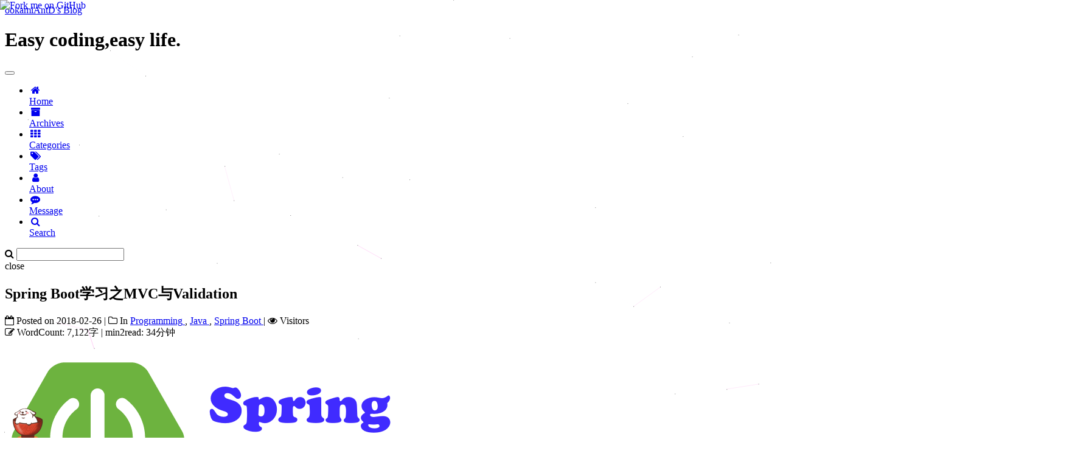

--- FILE ---
content_type: text/html; charset=utf-8
request_url: https://yangbingdong.com/2018/spring-boot-mvc-validation/
body_size: 34344
content:
<!doctype html>



  


<html class="theme-next muse use-motion" lang="en">
<head><meta name="generator" content="Hexo 3.9.0">
  <meta charset="UTF-8">
<meta http-equiv="X-UA-Compatible" content="IE=edge">
<meta name="viewport" content="width=device-width, initial-scale=1, maximum-scale=1">



<meta http-equiv="Cache-Control" content="no-transform">
<meta http-equiv="Cache-Control" content="no-siteapp">
<meta http-equiv="content-language" content="zh-cn">

<script src="//cdn.bootcss.com/pace/1.0.2/pace.min.js"></script>
<link href="//cdn.bootcss.com/pace/1.0.2/themes/pink/pace-theme-flash.css" rel="stylesheet">
<style>
    .pace .pace-progress {
        background: #ff009e;
        height: 2px;
    }
    .pace .pace-progress-inner {
         box-shadow: 0 0 10px #e6006b, 0 0 5px #ff009e;
    }
    .pace .pace-activity {
        border-top-color: #ff009e;
        border-left-color: #ff009e;
    }
</style>












  
  
  <link href="/lib/fancybox/source/jquery.fancybox.css?v=2.1.5" rel="stylesheet" type="text/css">







<link href="/lib/font-awesome/css/font-awesome.min.css?v=4.6.2" rel="stylesheet" type="text/css">

<link href="/css/main.css?v=5.1.0" rel="stylesheet" type="text/css">


  <meta name="keywords" content="Java,Spring Boot,Spring,">





  <link rel="alternate" href="/atom.xml" title="ookamiAntD's Blog" type="application/atom+xml">




  <link rel="shortcut icon" type="image/x-icon" href="/favicon.png?v=5.1.0">






<meta name="description" content="Preface 此篇大部分是对Spring MVC的一个回顾以及JSR303中bean validation规范的学习">
<meta name="keywords" content="Java,Spring Boot,Spring">
<meta property="og:type" content="article">
<meta property="og:title" content="Spring Boot学习之MVC与Validation">
<meta property="og:url" content="http://yangbingdong.com/2018/spring-boot-mvc-validation/index.html">
<meta property="og:site_name" content="ookamiAntD&#39;s Blog">
<meta property="og:description" content="Preface 此篇大部分是对Spring MVC的一个回顾以及JSR303中bean validation规范的学习">
<meta property="og:locale" content="en">
<meta property="og:image" content="https://oldcdn.yangbingdong.com/img/spring-boot-learning/spring-boot.png">
<meta property="og:image" content="https://oldcdn.yangbingdong.com/img/spring-boot-learning/spring-mvc-process-new.png">
<meta property="og:image" content="https://oldcdn.yangbingdong.com/img/spring-boot-learning/spring-mvc-convert-processing.png">
<meta property="og:image" content="https://oldcdn.yangbingdong.com/img/spring-boot-learning/web-mvc-configurer.png">
<meta property="og:image" content="https://oldcdn.yangbingdong.com/img/spring-boot-learning/spring-boot-mvc-error.png">
<meta property="og:image" content="https://oldcdn.yangbingdong.com/img/spring-boot-learning/spring-boot-mvc-defalue-error01.png">
<meta property="og:image" content="https://oldcdn.yangbingdong.com/img/spring-boot-learning/spring-boot-mvc-defalue-error02.png">
<meta property="og:image" content="https://oldcdn.yangbingdong.com/img/spring-boot-learning/spring-mvc-resource-mapping.png">
<meta property="og:image" content="https://oldcdn.yangbingdong.com/img/spring-boot-learning/spring-mvc-resource-not-found.png">
<meta property="og:image" content="https://oldcdn.yangbingdong.com/img/spring-boot-learning/spring-mvc-throw-not-found.png">
<meta property="og:image" content="https://oldcdn.yangbingdong.com/img/spring-boot-learning/mvc-process.png">
<meta property="og:updated_time" content="2020-07-20T05:56:22.871Z">
<meta name="twitter:card" content="summary">
<meta name="twitter:title" content="Spring Boot学习之MVC与Validation">
<meta name="twitter:description" content="Preface 此篇大部分是对Spring MVC的一个回顾以及JSR303中bean validation规范的学习">
<meta name="twitter:image" content="https://oldcdn.yangbingdong.com/img/spring-boot-learning/spring-boot.png">



<script type="text/javascript" id="hexo.configurations">
  var NexT = window.NexT || {};
  var CONFIG = {
    root: '/',
    scheme: 'Muse',
    sidebar: {"position":"right","display":"always"},
    fancybox: true,
    motion: true,
    duoshuo: {
      userId: 'undefined',
      author: 'Author'
    },
    algolia: {
      applicationID: 'RI3NF6GUI0',
      apiKey: '3d33fa60ba30d3b17f37220bb1a36749',
      indexName: 'blogIndex',
      hits: {"per_page":10},
      labels: {"input_placeholder":"Search for Posts","hits_empty":"We didn't find any results for the search: ${query}","hits_stats":"${hits} results found in ${time} ms"}
    }
  };
</script>



  <link rel="canonical" href="http://yangbingdong.com/2018/spring-boot-mvc-validation/">



<script>
    (function(){
        if(''){
            if (prompt('请输入文章密码') !== ''){
                alert('密码错误！');
                history.back();
            }
        }
    })();
</script>


  <title> Spring Boot学习之MVC与Validation | ookamiAntD's Blog </title>
</head>

<body itemscope itemtype="http://schema.org/WebPage" lang="en">

  



  <script type="text/javascript">
    var _hmt = _hmt || [];
    (function() {
      var hm = document.createElement("script");
      hm.src = "https://hm.baidu.com/hm.js?e9505ac4e11d464329d615553a72b526";
      var s = document.getElementsByTagName("script")[0];
      s.parentNode.insertBefore(hm, s);
    })();
  </script>








  
  
    
  

  <div class="container one-collumn sidebar-position-right page-post-detail ">
    <div class="headband"></div>

	<a href="https://github.com/masteranthoneyd/blog" rel="external nofollow noopener noreferrer" target="_blank"><img style="position: absolute; top: 0; left: 0; border: 0;" src="https://camo.githubusercontent.com/82b228a3648bf44fc1163ef44c62fcc60081495e/68747470733a2f2f73332e616d617a6f6e6177732e636f6d2f6769746875622f726962626f6e732f666f726b6d655f6c6566745f7265645f6161303030302e706e67" alt="Fork me on GitHub" data-canonical-src="https://s3.amazonaws.com/github/ribbons/forkme_left_red_aa0000.png"></a>

    <header id="header" class="header" itemscope itemtype="http://schema.org/WPHeader">
      <div class="header-inner"><div class="site-meta ">
  

  <div class="custom-logo-site-title">
    <a href="/" class="brand" rel="start">
      <span class="logo-line-before"><i></i></span>
      <span class="site-title">ookamiAntD's Blog</span>
      <span class="logo-line-after"><i></i></span>
    </a>
  </div>
    
      <h1 class="site-subtitle" itemprop="description">Easy coding,easy life.</h1>
    
</div>

<div class="site-nav-toggle">
  <button>
    <span class="btn-bar"></span>
    <span class="btn-bar"></span>
    <span class="btn-bar"></span>
  </button>
</div>

<nav class="site-nav">
  

  
    <ul id="menu" class="menu">
      
        
        <li class="menu-item menu-item-home">
          <a href="/" rel="section">
            
              <i class="menu-item-icon fa fa-fw fa-home"></i> <br>
            
            Home
          </a>
        </li>
      
        
        <li class="menu-item menu-item-archives">
          <a href="/archives" rel="section">
            
              <i class="menu-item-icon fa fa-fw fa-archive"></i> <br>
            
            Archives
          </a>
        </li>
      
        
        <li class="menu-item menu-item-categories">
          <a href="/categories" rel="section">
            
              <i class="menu-item-icon fa fa-fw fa-th"></i> <br>
            
            Categories
          </a>
        </li>
      
        
        <li class="menu-item menu-item-tags">
          <a href="/tags" rel="section">
            
              <i class="menu-item-icon fa fa-fw fa-tags"></i> <br>
            
            Tags
          </a>
        </li>
      
        
        <li class="menu-item menu-item-about">
          <a href="/about" rel="section">
            
              <i class="menu-item-icon fa fa-fw fa-user"></i> <br>
            
            About
          </a>
        </li>
      
        
        <li class="menu-item menu-item-guestbook">
          <a href="/guestbook" rel="section">
            
              <i class="menu-item-icon fa fa-fw fa-commenting"></i> <br>
            
            Message
          </a>
        </li>
      

      
        <li class="menu-item menu-item-search">
          
            <a href="javascript:;" class="popup-trigger">
          
            
              <i class="menu-item-icon fa fa-search fa-fw"></i> <br>
            
            Search
          </a>
        </li>
      
    </ul>
  

  
    <div class="site-search">
      
  <div class="popup">
 <span class="search-icon fa fa-search"></span>
 <input type="text" id="local-search-input">
 <div id="local-search-result"></div>
 <span class="popup-btn-close">close</span>
</div>


    </div>
  
</nav>



 </div>
    </header>

    <main id="main" class="main">
      <div class="main-inner">
        <div class="content-wrap">
          <div id="content" class="content">
            

  <div id="posts" class="posts-expand">
    

  

  
  
  

  <article class="post post-type-normal " itemscope itemtype="http://schema.org/Article">
  <link itemprop="mainEntityOfPage" href="http://yangbingdong.com/2018/spring-boot-mvc-validation/">

  <span style="display:none" itemprop="author" itemscope itemtype="http://schema.org/Person">
    <meta itemprop="name" content="ookamiAntD">
    <meta itemprop="description" content>
    <meta itemprop="image" content="/images/avatar/avatar-admin.jpg">
  </span>

  <span style="display:none" itemprop="publisher" itemscope itemtype="http://schema.org/Organization">
    <meta itemprop="name" content="ookamiAntD's Blog">
    <span style="display:none" itemprop="logo" itemscope itemtype="http://schema.org/ImageObject">
      <img style="display:none;" itemprop="url image" alt="ookamiAntD's Blog" src>
    </span>
  </span>

    
      <header class="post-header">

        
        
          <h2 class="post-title" itemprop="name headline">
            
            
              
                Spring Boot学习之MVC与Validation
              
            
          </h2>
        

        <div class="post-meta">
          <span class="post-time">
            
              <span class="post-meta-item-icon">
                <i class="fa fa-calendar-o"></i>
              </span>
              
                <span class="post-meta-item-text">Posted on</span>
              
              <time title="Post created" itemprop="dateCreated datePublished" datetime="2018-02-26T16:30:58+08:00">
                2018-02-26
              </time>
            

            

            
          </span>

          
            <span class="post-category">
            
              <span class="post-meta-divider">|</span>
            
              <span class="post-meta-item-icon">
                <i class="fa fa-folder-o"></i>
              </span>
              
                <span class="post-meta-item-text">In</span>
              
              
                <span itemprop="about" itemscope itemtype="http://schema.org/Thing">
                  <a href="/categories/Programming/" itemprop="url" rel="index">
                    <span itemprop="name">Programming</span>
                  </a>
                </span>

                
                
                  , 
                
              
                <span itemprop="about" itemscope itemtype="http://schema.org/Thing">
                  <a href="/categories/Programming/Java/" itemprop="url" rel="index">
                    <span itemprop="name">Java</span>
                  </a>
                </span>

                
                
                  , 
                
              
                <span itemprop="about" itemscope itemtype="http://schema.org/Thing">
                  <a href="/categories/Programming/Java/Spring-Boot/" itemprop="url" rel="index">
                    <span itemprop="name">Spring Boot</span>
                  </a>
                </span>

                
                
              
            </span>
          


          

          

          

          
          
             <span id="/2018/spring-boot-mvc-validation/" class="leancloud_visitors" data-flag-title="Spring Boot学习之MVC与Validation">
               <span class="post-meta-divider">|</span>
               <span class="post-meta-item-icon">
                 <i class="fa fa-eye"></i>
               </span>
               
                 <span class="post-meta-item-text">Visitors </span>
               
                 <span class="leancloud-visitors-count"></span>
             </span>
          

          <br><span class="post-time">
           <span class="post-meta-item-icon">
             <i class="fa fa-edit"></i>
           </span>
           <span class="post-meta-item-text">WordCount:</span>
           <span class="post-count">7,122字</span>
			<span class="post-meta-divider">|</span>
			<span class="post-meta-item-text">min2read:</span>
           <span class="post-count">34分钟</span>

         </span>

          

          

        </div>
      </header>
    


    <div class="post-body" itemprop="articleBody">

      
      

      
        <link rel="stylesheet" type="text/css" href="https://cdn.jsdelivr.net/hint.css/2.4.1/hint.min.css"><p><img src="https://oldcdn.yangbingdong.com/img/spring-boot-learning/spring-boot.png" alt></p>
<h1 id="Preface"><a href="#Preface" class="headerlink" title="Preface"></a>Preface</h1><blockquote>
<p>此篇大部分是对Spring MVC的一个回顾以及JSR303中bean validation规范的学习</p>
</blockquote>
<a id="more"></a>
<h1 id="Spring-MVC-相关"><a href="#Spring-MVC-相关" class="headerlink" title="Spring MVC 相关"></a>Spring MVC 相关</h1><h2 id="Spring-MVC-流程"><a href="#Spring-MVC-流程" class="headerlink" title="Spring MVC 流程"></a>Spring MVC 流程</h2><p><img src="https://oldcdn.yangbingdong.com/img/spring-boot-learning/spring-mvc-process-new.png" alt></p>
<p><img src="https://oldcdn.yangbingdong.com/img/spring-boot-learning/spring-mvc-convert-processing.png" alt></p>
<p>1、  用户发送请求至前端控制器<code>DispatcherServlet</code>. </p>
<p>2、  <code>DispatcherServlet</code>收到请求调用<code>HandlerMapping</code>处理器映射器. </p>
<p>3、  处理器映射器找到具体的处理器(可以根据xml配置、注解进行查找), 生成处理器对象及处理器拦截器(如果有则生成)一并返回给<code>DispatcherServlet</code>. </p>
<p>4、  <code>DispatcherServlet</code>调用<code>HandlerAdapter</code>处理器适配器. </p>
<p>5、  <code>HandlerAdapter</code>经过适配调用具体的处理器(<code>Controller</code>, 也叫后端控制器). </p>
<p>6、  <code>Controller</code>执行完成返回<code>ModelAndView</code>. </p>
<p>7、  <code>HandlerAdapter</code>将<code>controller</code>执行结果<code>ModelAndView</code>返回给<code>DispatcherServlet</code>. </p>
<p>8、  <code>DispatcherServlet</code>将<code>ModelAndView</code>传给<code>ViewReslover</code>视图解析器. </p>
<p>9、  <code>ViewReslover</code>解析后返回具体<code>View</code>. </p>
<p>10、<code>DispatcherServlet</code>根据<code>View</code>进行渲染视图（即将模型数据填充至视图中）. </p>
<p>11、 <code>DispatcherServlet</code>响应用户. </p>
<blockquote>
<p>更多源码解析请参考: <strong><em><a href="https://segmentfault.com/a/1190000013816079" rel="external nofollow noopener noreferrer" target="_blank">【深入浅出spring】Spring MVC 流程解析</a></em></strong></p>
</blockquote>
<h2 id="Spring-MVC集成FastJson"><a href="#Spring-MVC集成FastJson" class="headerlink" title="Spring MVC集成FastJson"></a>Spring MVC集成FastJson</h2><p><img src="https://oldcdn.yangbingdong.com/img/spring-boot-learning/web-mvc-configurer.png" alt></p>
<blockquote>
<p><strong><em><a href="https://github.com/alibaba/fastjson/wiki/%E5%9C%A8-Spring-%E4%B8%AD%E9%9B%86%E6%88%90-Fastjson" rel="external nofollow noopener noreferrer" target="_blank">https://github.com/alibaba/fastjson/wiki/%E5%9C%A8-Spring-%E4%B8%AD%E9%9B%86%E6%88%90-Fastjson</a></em></strong></p>
</blockquote>
<figure class="highlight plain"><table><tr><td class="gutter"><pre><span class="line">1</span><br><span class="line">2</span><br><span class="line">3</span><br><span class="line">4</span><br><span class="line">5</span><br></pre></td><td class="code"><pre><span class="line">&lt;dependency&gt;</span><br><span class="line">    &lt;groupId&gt;com.alibaba&lt;/groupId&gt;</span><br><span class="line">    &lt;artifactId&gt;fastjson&lt;/artifactId&gt;</span><br><span class="line">    &lt;version&gt;1.2.54&lt;/version&gt;</span><br><span class="line">&lt;/dependency&gt;</span><br></pre></td></tr></table></figure>
<figure class="highlight java"><table><tr><td class="gutter"><pre><span class="line">1</span><br><span class="line">2</span><br><span class="line">3</span><br><span class="line">4</span><br><span class="line">5</span><br><span class="line">6</span><br><span class="line">7</span><br><span class="line">8</span><br><span class="line">9</span><br><span class="line">10</span><br><span class="line">11</span><br><span class="line">12</span><br><span class="line">13</span><br><span class="line">14</span><br><span class="line">15</span><br><span class="line">16</span><br><span class="line">17</span><br><span class="line">18</span><br><span class="line">19</span><br><span class="line">20</span><br><span class="line">21</span><br><span class="line">22</span><br><span class="line">23</span><br><span class="line">24</span><br><span class="line">25</span><br><span class="line">26</span><br><span class="line">27</span><br></pre></td><td class="code"><pre><span class="line"><span class="meta">@Configuration</span></span><br><span class="line"><span class="keyword">public</span> <span class="class"><span class="keyword">class</span> <span class="title">WebMvcMessageConvertConfig</span> <span class="keyword">implements</span> <span class="title">WebMvcConfigurer</span> </span>&#123;</span><br><span class="line"></span><br><span class="line">	<span class="meta">@Autowired</span></span><br><span class="line">	StringHttpMessageConverter stringHttpMessageConverter;</span><br><span class="line"></span><br><span class="line">	<span class="meta">@Override</span></span><br><span class="line">	<span class="function"><span class="keyword">public</span> <span class="keyword">void</span> <span class="title">configureMessageConverters</span><span class="params">(List&lt;HttpMessageConverter&lt;?&gt;&gt; converters)</span> </span>&#123;</span><br><span class="line">		FastJsonHttpMessageConverter fastConverter = <span class="keyword">new</span> FastJsonHttpMessageConverter();</span><br><span class="line"></span><br><span class="line">		SerializeConfig serializeConfig = SerializeConfig.globalInstance;</span><br><span class="line">		serializeConfig.put(BigInteger<span class="class">.<span class="keyword">class</span>, <span class="title">ToStringSerializer</span>.<span class="title">instance</span>)</span>;</span><br><span class="line">		serializeConfig.put(Long<span class="class">.<span class="keyword">class</span>, <span class="title">ToStringSerializer</span>.<span class="title">instance</span>)</span>;</span><br><span class="line">		serializeConfig.put(Long.TYPE, ToStringSerializer.instance);</span><br><span class="line"></span><br><span class="line">		FastJsonConfig fastJsonConfig = <span class="keyword">new</span> FastJsonConfig();</span><br><span class="line">		fastJsonConfig.setCharset(StandardCharsets.UTF_8);</span><br><span class="line">		fastJsonConfig.setSerializeConfig(serializeConfig);</span><br><span class="line"><span class="comment">//		fastJsonConfig.setSerializerFeatures(SerializerFeature.PrettyFormat);</span></span><br><span class="line">		fastJsonConfig.setDateFormat(Constant.DATE_FORMAT);</span><br><span class="line"></span><br><span class="line">		fastConverter.setFastJsonConfig(fastJsonConfig);</span><br><span class="line">		fastConverter.setSupportedMediaTypes(Collections.singletonList(MediaType.APPLICATION_JSON_UTF8));</span><br><span class="line">		converters.add(<span class="number">0</span>, stringHttpMessageConverter);</span><br><span class="line">		converters.add(<span class="number">1</span>, fastConverter);</span><br><span class="line">	&#125;</span><br><span class="line">&#125;</span><br></pre></td></tr></table></figure>
<p><strong>注意</strong>:</p>
<ul>
<li>SpringBoot 2.0.1版本中加载<code>WebMvcConfigurer</code>的顺序发生了变动, 故需使用<code>converters.add(0, converter);</code>指定<code>FastJsonHttpMessageConverter</code>在converters内的顺序, 否则在SpringBoot 2.0.1及之后的版本中将优先使用Jackson处理。详情：<strong><em><a href="https://github.com/spring-projects/spring-boot/issues/12389" rel="external nofollow noopener noreferrer" target="_blank">WebMvcConfigurer is overridden by WebMvcAutoConfiguration #12389</a></em></strong></li>
<li>在<code>FastJsonHttpMessageConverter</code>之前插入一个<code>StringHttpMessageConverter</code>是为了在Controller层返回String类型不会再次被FastJson序列化.</li>
</ul>
<h3 id="FastJson枚举映射"><a href="#FastJson枚举映射" class="headerlink" title="FastJson枚举映射"></a>FastJson枚举映射</h3><p>实现 <code>ObjectSerializer,</code> 以及 <code>ObjectDeserializer</code>:</p>
<figure class="highlight java"><table><tr><td class="gutter"><pre><span class="line">1</span><br><span class="line">2</span><br><span class="line">3</span><br><span class="line">4</span><br><span class="line">5</span><br><span class="line">6</span><br><span class="line">7</span><br><span class="line">8</span><br><span class="line">9</span><br><span class="line">10</span><br><span class="line">11</span><br><span class="line">12</span><br><span class="line">13</span><br><span class="line">14</span><br><span class="line">15</span><br><span class="line">16</span><br><span class="line">17</span><br><span class="line">18</span><br><span class="line">19</span><br><span class="line">20</span><br><span class="line">21</span><br><span class="line">22</span><br><span class="line">23</span><br><span class="line">24</span><br><span class="line">25</span><br><span class="line">26</span><br><span class="line">27</span><br><span class="line">28</span><br><span class="line">29</span><br><span class="line">30</span><br><span class="line">31</span><br><span class="line">32</span><br><span class="line">33</span><br><span class="line">34</span><br><span class="line">35</span><br><span class="line">36</span><br><span class="line">37</span><br><span class="line">38</span><br><span class="line">39</span><br><span class="line">40</span><br><span class="line">41</span><br><span class="line">42</span><br><span class="line">43</span><br><span class="line">44</span><br></pre></td><td class="code"><pre><span class="line"><span class="keyword">public</span> <span class="class"><span class="keyword">class</span> <span class="title">EnumCodec</span> <span class="keyword">implements</span> <span class="title">ObjectSerializer</span>, <span class="title">ObjectDeserializer</span> </span>&#123;</span><br><span class="line"></span><br><span class="line">    <span class="keyword">private</span> <span class="keyword">static</span> ConcurrentHashMap&lt;Class&lt;?&gt;, Method&gt; methodCache = <span class="keyword">new</span> ConcurrentHashMap&lt;&gt;(<span class="number">16</span>);</span><br><span class="line"></span><br><span class="line">    <span class="meta">@SuppressWarnings</span>(<span class="string">"unchecked"</span>)</span><br><span class="line">    <span class="meta">@Override</span></span><br><span class="line">    <span class="keyword">public</span> &lt;T&gt; <span class="function">T <span class="title">deserialze</span><span class="params">(DefaultJSONParser parser, Type type, Object fieldName)</span> </span>&#123;</span><br><span class="line">        Object value = parser.parse();</span><br><span class="line">        Class enumClass = (Class) type;</span><br><span class="line">        Method getValueMethod = getMethod(enumClass);</span><br><span class="line">        Enum enumeration = EnumUtils.valueOf(enumClass, value, getValueMethod);</span><br><span class="line">        <span class="keyword">return</span> (T) enumeration;</span><br><span class="line">    &#125;</span><br><span class="line"></span><br><span class="line">    <span class="meta">@Override</span></span><br><span class="line">    <span class="function"><span class="keyword">public</span> <span class="keyword">int</span> <span class="title">getFastMatchToken</span><span class="params">()</span> </span>&#123;</span><br><span class="line">        <span class="keyword">return</span> JSONToken.LITERAL_INT;</span><br><span class="line">    &#125;</span><br><span class="line"></span><br><span class="line">    <span class="meta">@Override</span></span><br><span class="line">    <span class="function"><span class="keyword">public</span> <span class="keyword">void</span> <span class="title">write</span><span class="params">(JSONSerializer serializer, Object object, Object fieldName, Type fieldType, <span class="keyword">int</span> features)</span> </span>&#123;</span><br><span class="line">        SerializeWriter out = serializer.getWriter();</span><br><span class="line">        <span class="keyword">if</span> (object == <span class="keyword">null</span>) &#123;</span><br><span class="line">            serializer.getWriter().writeNull();</span><br><span class="line">            <span class="keyword">return</span>;</span><br><span class="line">        &#125;</span><br><span class="line">        IEnum enumeration = (IEnum) object;</span><br><span class="line">        out.write(enumeration.getValue().toString());</span><br><span class="line">    &#125;</span><br><span class="line"></span><br><span class="line">    <span class="function"><span class="keyword">private</span> <span class="keyword">static</span> Method <span class="title">getMethod</span><span class="params">(Class&lt;?&gt; clazz)</span> </span>&#123;</span><br><span class="line">        Method method = methodCache.get(clazz);</span><br><span class="line">        <span class="keyword">if</span> (method != <span class="keyword">null</span>) &#123;</span><br><span class="line">            <span class="keyword">return</span> method;</span><br><span class="line">        &#125;</span><br><span class="line">        <span class="keyword">try</span> &#123;</span><br><span class="line">            method = clazz.getDeclaredMethod(<span class="string">"getValue"</span>);</span><br><span class="line">            methodCache.put(clazz, method);</span><br><span class="line">            <span class="keyword">return</span> method;</span><br><span class="line">        &#125; <span class="keyword">catch</span> (NoSuchMethodException e) &#123;</span><br><span class="line">            <span class="keyword">throw</span> <span class="keyword">new</span> RuntimeException(e);</span><br><span class="line">        &#125;</span><br><span class="line">    &#125;</span><br><span class="line">&#125;</span><br></pre></td></tr></table></figure>
<h4 id="方式一-字段上加注解"><a href="#方式一-字段上加注解" class="headerlink" title="方式一: 字段上加注解"></a>方式一: 字段上加注解</h4><p>在枚举字段上添加注解:</p>
<figure class="highlight java"><table><tr><td class="gutter"><pre><span class="line">1</span><br><span class="line">2</span><br></pre></td><td class="code"><pre><span class="line"><span class="meta">@JSONField</span>(serializeUsing = EnumCodec<span class="class">.<span class="keyword">class</span>, <span class="title">deserializeUsing</span> </span>= EnumCodec<span class="class">.<span class="keyword">class</span>)</span></span><br><span class="line"><span class="class"><span class="title">private</span> <span class="title">AgeEnum</span> <span class="title">age</span></span>;</span><br></pre></td></tr></table></figure>
<h4 id="方式二-类上加注解"><a href="#方式二-类上加注解" class="headerlink" title="方式二: 类上加注解"></a>方式二: 类上加注解</h4><figure class="highlight java"><table><tr><td class="gutter"><pre><span class="line">1</span><br><span class="line">2</span><br><span class="line">3</span><br><span class="line">4</span><br><span class="line">5</span><br><span class="line">6</span><br><span class="line">7</span><br><span class="line">8</span><br><span class="line">9</span><br><span class="line">10</span><br><span class="line">11</span><br><span class="line">12</span><br><span class="line">13</span><br><span class="line">14</span><br><span class="line">15</span><br><span class="line">16</span><br><span class="line">17</span><br><span class="line">18</span><br><span class="line">19</span><br></pre></td><td class="code"><pre><span class="line"><span class="meta">@JSONType</span>(serializeEnumAsJavaBean = <span class="keyword">true</span>, serializer = EnumCodec<span class="class">.<span class="keyword">class</span>, <span class="title">deserializer</span> </span>= EnumCodec<span class="class">.<span class="keyword">class</span>)</span></span><br><span class="line"><span class="class"><span class="title">public</span> <span class="title">enum</span> <span class="title">AgeEnum</span> <span class="keyword">implements</span> <span class="title">EnumValueProvider</span> </span>&#123;</span><br><span class="line">  ONE(<span class="number">1</span>, <span class="string">"一岁"</span>),</span><br><span class="line">  TWO(<span class="number">2</span>, <span class="string">"二岁"</span>),</span><br><span class="line">  THREE(<span class="number">3</span>, <span class="string">"三岁"</span>);</span><br><span class="line"></span><br><span class="line">  <span class="keyword">private</span> <span class="keyword">int</span> value;</span><br><span class="line">  <span class="keyword">private</span> String desc;</span><br><span class="line"></span><br><span class="line">  AgeEnum(<span class="keyword">final</span> <span class="keyword">int</span> value, <span class="keyword">final</span> String desc) &#123;</span><br><span class="line">    <span class="keyword">this</span>.value = value;</span><br><span class="line">    <span class="keyword">this</span>.desc = desc;</span><br><span class="line">  &#125;</span><br><span class="line"></span><br><span class="line">  <span class="meta">@Override</span></span><br><span class="line">  <span class="function"><span class="keyword">public</span> Integer <span class="title">getValue</span><span class="params">()</span> </span>&#123;</span><br><span class="line">    <span class="keyword">return</span> value;</span><br><span class="line">  &#125;</span><br><span class="line">&#125;</span><br></pre></td></tr></table></figure>
<h3 id="WebFlux"><a href="#WebFlux" class="headerlink" title="WebFlux"></a>WebFlux</h3><p>上面针对的是Web MVC, <strong>对于Webflux目前不支持这种方式</strong>.</p>
<h2 id="Spring-Boot-JSON-（Date类型入参、格式化-以及如何处理null）"><a href="#Spring-Boot-JSON-（Date类型入参、格式化-以及如何处理null）" class="headerlink" title="Spring Boot JSON （Date类型入参、格式化, 以及如何处理null）"></a>Spring Boot JSON （Date类型入参、格式化, 以及如何处理null）</h2><figure class="highlight yaml"><table><tr><td class="gutter"><pre><span class="line">1</span><br><span class="line">2</span><br><span class="line">3</span><br><span class="line">4</span><br><span class="line">5</span><br></pre></td><td class="code"><pre><span class="line"><span class="attr">spring:</span></span><br><span class="line">  <span class="attr">jackson:</span></span><br><span class="line">    <span class="attr">default-property-inclusion:</span> <span class="string">non_null</span> <span class="comment"># 忽略 json 中值为null的属性</span></span><br><span class="line">    <span class="attr">date-format:</span> <span class="string">"yyyy-MM-dd HH:mm:ss"</span> <span class="comment"># 设置 pattern</span></span><br><span class="line">    <span class="attr">time-zone:</span> <span class="string">GMT+8</span> <span class="comment"># 修正时区</span></span><br></pre></td></tr></table></figure>
<ul>
<li>时间格式可以在实体上使用该注解: <code>@JsonFormat(timezone = &quot;GMT+8&quot;,pattern = &quot;yyyy-MM-dd&quot;)</code></li>
<li>忽略null属性可以在实体上使用: <code>@JsonInclude(JsonInclude.Include.NON_NULL)</code></li>
</ul>
<h2 id="Spring-Boot-MVC特性"><a href="#Spring-Boot-MVC特性" class="headerlink" title="Spring Boot MVC特性"></a>Spring Boot MVC特性</h2><p>Spring boot 在spring默认基础上, 自动配置添加了以下特性</p>
<ul>
<li>包含了<code>ContentNegotiatingViewResolver</code>和<code>BeanNameViewResolver</code> beans. </li>
<li>对静态资源的支持, 包括对WebJars的支持. </li>
<li>自动注册<code>Converter</code>, <code>GenericConverter</code>, <code>Formatter</code> beans. </li>
<li>对<code>HttpMessageConverters</code>的支持. </li>
<li>自动注册<code>MessageCodeResolver</code>. </li>
<li>对静态<code>index.html</code>的支持. </li>
<li>对自定义<code>Favicon</code>的支持. </li>
<li>主动使用<code>ConfigurableWebBindingInitializer</code> bean</li>
</ul>
<h2 id="RequestBody与-ModelAttribute"><a href="#RequestBody与-ModelAttribute" class="headerlink" title="@RequestBody与@ModelAttribute"></a>@RequestBody与@ModelAttribute</h2><p><code>@RequestBody</code>: 用于接收http请求中body的字符串信息, 可在直接接收转换到Pojo. </p>
<p><code>@ModelAttribute</code>: 用于直接接受<code>url?</code>后面的参数 如<code>url?id=123&amp;name=456</code>, 可在直接接收转换到Pojo. </p>
<h2 id="模板引擎的选择"><a href="#模板引擎的选择" class="headerlink" title="模板引擎的选择"></a>模板引擎的选择</h2><ul>
<li><code>FreeMarker</code></li>
<li><code>Thymeleaf</code></li>
<li><code>Velocity</code> (1.4版本之后弃用, Spring Framework 4.3版本之后弃用)</li>
<li><code>Groovy</code></li>
<li><code>Mustache</code></li>
</ul>
<p>注: <strong>jsp应该尽量避免使用</strong>, 原因如下: </p>
<ul>
<li>jsp只能打包为: war格式, <strong>不支持jar格式</strong>, 只能在标准的容器里面跑（tomcat, jetty都可以）</li>
<li>内嵌的Jetty目前不支持JSP</li>
<li>Undertow不支持jsp</li>
<li>jsp自定义错误页面不能覆盖spring boot 默认的错误页面</li>
</ul>
<h2 id="开启GZIP算法压缩响应流"><a href="#开启GZIP算法压缩响应流" class="headerlink" title="开启GZIP算法压缩响应流"></a>开启GZIP算法压缩响应流</h2><figure class="highlight yaml"><table><tr><td class="gutter"><pre><span class="line">1</span><br><span class="line">2</span><br><span class="line">3</span><br><span class="line">4</span><br></pre></td><td class="code"><pre><span class="line"><span class="attr">server:</span></span><br><span class="line">  <span class="attr">compression:</span></span><br><span class="line">    <span class="attr">enabled:</span> <span class="literal">true</span> <span class="comment"># 启用压缩</span></span><br><span class="line">    <span class="attr">min-response-size:</span> <span class="number">2048</span> <span class="comment"># 对应Content-Length, 超过这个值才会压缩</span></span><br></pre></td></tr></table></figure>
<h2 id="全局异常处理"><a href="#全局异常处理" class="headerlink" title="全局异常处理"></a>全局异常处理</h2><p>在Spring Boot 2.X 中, 对于MVC抛出的异常, 默认会映射到 <code>/error</code>:  </p>
<p><img src="https://oldcdn.yangbingdong.com/img/spring-boot-learning/spring-boot-mvc-error.png" alt></p>
<blockquote>
<p>参考: <strong><em><a href="https://docs.spring.io/spring-boot/docs/current/reference/htmlsingle/#boot-features-error-handling" rel="external nofollow noopener noreferrer" target="_blank">https://docs.spring.io/spring-boot/docs/current/reference/htmlsingle/#boot-features-error-handling</a></em></strong></p>
</blockquote>
<p>由于默认情况下, Spring MVC 将报错转发到 <code>/error</code> 接口, 所以对应的Spring中也会有默认的异常处理类 <code>BasicErrorController</code>:</p>
<p><img src="https://oldcdn.yangbingdong.com/img/spring-boot-learning/spring-boot-mvc-defalue-error01.png" alt></p>
<p><img src="https://oldcdn.yangbingdong.com/img/spring-boot-learning/spring-boot-mvc-defalue-error02.png" alt></p>
<h3 id="添加自定义的错误页面"><a href="#添加自定义的错误页面" class="headerlink" title="添加自定义的错误页面"></a>添加自定义的错误页面</h3><ul>
<li><code>html</code>静态页面: 在<code>resources/public/error/</code> 下定义. 如添加404页面: <code>resources/public/error/404.html</code>页面, 中文注意页面编码</li>
<li>模板引擎页面: 在<code>templates/error/</code>下定义. 如添加5xx页面: <code>templates/error/5xx.ftl</code></li>
</ul>
<blockquote>
<p>注: <code>templates/error/</code> 这个的优先级比较<code>resources/public/error/</code>高</p>
</blockquote>
<h3 id="通过-ControllerAdvice"><a href="#通过-ControllerAdvice" class="headerlink" title="通过@ControllerAdvice"></a>通过@ControllerAdvice</h3><figure class="highlight java"><table><tr><td class="gutter"><pre><span class="line">1</span><br><span class="line">2</span><br><span class="line">3</span><br><span class="line">4</span><br><span class="line">5</span><br><span class="line">6</span><br><span class="line">7</span><br><span class="line">8</span><br><span class="line">9</span><br><span class="line">10</span><br><span class="line">11</span><br><span class="line">12</span><br><span class="line">13</span><br><span class="line">14</span><br><span class="line">15</span><br><span class="line">16</span><br><span class="line">17</span><br><span class="line">18</span><br><span class="line">19</span><br><span class="line">20</span><br><span class="line">21</span><br><span class="line">22</span><br><span class="line">23</span><br><span class="line">24</span><br><span class="line">25</span><br><span class="line">26</span><br><span class="line">27</span><br><span class="line">28</span><br><span class="line">29</span><br><span class="line">30</span><br><span class="line">31</span><br><span class="line">32</span><br><span class="line">33</span><br><span class="line">34</span><br><span class="line">35</span><br><span class="line">36</span><br><span class="line">37</span><br><span class="line">38</span><br><span class="line">39</span><br><span class="line">40</span><br><span class="line">41</span><br><span class="line">42</span><br><span class="line">43</span><br><span class="line">44</span><br><span class="line">45</span><br><span class="line">46</span><br><span class="line">47</span><br><span class="line">48</span><br><span class="line">49</span><br><span class="line">50</span><br><span class="line">51</span><br><span class="line">52</span><br><span class="line">53</span><br><span class="line">54</span><br><span class="line">55</span><br><span class="line">56</span><br></pre></td><td class="code"><pre><span class="line"><span class="meta">@Slf</span>4j</span><br><span class="line"><span class="meta">@RestControllerAdvice</span></span><br><span class="line"><span class="keyword">public</span> <span class="class"><span class="keyword">class</span> <span class="title">GlobalExceptionHandler</span> </span>&#123;</span><br><span class="line"></span><br><span class="line">	<span class="meta">@SuppressWarnings</span>(<span class="string">"ConstantConditions"</span>)</span><br><span class="line">	<span class="meta">@ExceptionHandler</span>(value = &#123;</span><br><span class="line">			MethodArgumentNotValidException<span class="class">.<span class="keyword">class</span>,</span></span><br><span class="line"><span class="class">			<span class="title">BindException</span>.<span class="title">class</span>,</span></span><br><span class="line"><span class="class">			<span class="title">ConstraintViolationException</span>.<span class="title">class</span>&#125;)</span></span><br><span class="line"><span class="class">	@<span class="title">ResponseStatus</span>(<span class="title">HttpStatus</span>.<span class="title">INTERNAL_SERVER_ERROR</span>)</span></span><br><span class="line"><span class="class">	<span class="title">public</span> <span class="title">Response</span>&lt;<span class="title">Void</span>&gt; <span class="title">validExceptionHandler</span>(<span class="title">Exception</span> <span class="title">ex</span>) </span>&#123;</span><br><span class="line">		String validateFailReason;</span><br><span class="line">		<span class="keyword">if</span> (ex <span class="keyword">instanceof</span> MethodArgumentNotValidException) &#123;</span><br><span class="line">			validateFailReason = ((MethodArgumentNotValidException) ex).getBindingResult()</span><br><span class="line">																	   .getFieldError()</span><br><span class="line">																	   .getDefaultMessage();</span><br><span class="line">		&#125; <span class="keyword">else</span> <span class="keyword">if</span> (ex <span class="keyword">instanceof</span> BindException) &#123;</span><br><span class="line">			validateFailReason = ((BindException) ex).getFieldError().getDefaultMessage();</span><br><span class="line">		&#125; <span class="keyword">else</span> <span class="keyword">if</span> (ex <span class="keyword">instanceof</span> ConstraintViolationException) &#123;</span><br><span class="line">			validateFailReason = ((ConstraintViolationException) ex).getConstraintViolations().stream()</span><br><span class="line">																	.findAny()</span><br><span class="line">																	.map(ConstraintViolation::getMessage)</span><br><span class="line">																	.orElse(<span class="string">"Unknown error message"</span>);</span><br><span class="line">		&#125; <span class="keyword">else</span> &#123;</span><br><span class="line">			validateFailReason = <span class="string">"Unknown error message"</span>;</span><br><span class="line">		&#125;</span><br><span class="line">		<span class="keyword">return</span> Response.error(validateFailReason);</span><br><span class="line">	&#125;</span><br><span class="line"></span><br><span class="line">	<span class="meta">@ExceptionHandler</span>(value = BusiException<span class="class">.<span class="keyword">class</span>)</span></span><br><span class="line"><span class="class">	@<span class="title">ResponseStatus</span>(<span class="title">INTERNAL_SERVER_ERROR</span>)</span></span><br><span class="line"><span class="class">	<span class="title">public</span> <span class="title">Response</span>&lt;<span class="title">Void</span>&gt; <span class="title">busiExceptionHandler</span>(<span class="title">BusiException</span> <span class="title">ex</span>) </span>&#123;</span><br><span class="line">		log.error(<span class="string">"业务异常捕获: "</span> + ex.getMessage());</span><br><span class="line">		<span class="keyword">return</span> Response.error(ex);</span><br><span class="line">	&#125;</span><br><span class="line"></span><br><span class="line">	<span class="meta">@ExceptionHandler</span>(value = NoHandlerFoundException<span class="class">.<span class="keyword">class</span>)</span></span><br><span class="line"><span class="class">	@<span class="title">ResponseStatus</span>(<span class="title">NOT_FOUND</span>)</span></span><br><span class="line"><span class="class">	<span class="title">public</span> <span class="title">Response</span>&lt;<span class="title">Void</span>&gt; <span class="title">notFoundExceptionHandler</span>(<span class="title">NoHandlerFoundException</span> <span class="title">ex</span>) </span>&#123;</span><br><span class="line">		<span class="keyword">return</span> Response.error(ex, NOT_FOUND.value());</span><br><span class="line">	&#125;</span><br><span class="line"></span><br><span class="line">	<span class="meta">@ExceptionHandler</span>(value = TokenException<span class="class">.<span class="keyword">class</span>)</span></span><br><span class="line"><span class="class">	@<span class="title">ResponseStatus</span>(<span class="title">FORBIDDEN</span>)</span></span><br><span class="line"><span class="class">	<span class="title">public</span> <span class="title">Response</span>&lt;<span class="title">Void</span>&gt; <span class="title">tokenExceptionHandler</span>(<span class="title">TokenException</span> <span class="title">ex</span>) </span>&#123;</span><br><span class="line">		log.error(<span class="string">"Token校验异常捕获: "</span> + ex.getMessage());</span><br><span class="line">		<span class="keyword">return</span> Response.error(ex.getMessage(), FORBIDDEN.value());</span><br><span class="line">	&#125;</span><br><span class="line"></span><br><span class="line">	<span class="meta">@ExceptionHandler</span>(value = Exception<span class="class">.<span class="keyword">class</span>)</span></span><br><span class="line"><span class="class">	@<span class="title">ResponseStatus</span>(<span class="title">INTERNAL_SERVER_ERROR</span>)</span></span><br><span class="line"><span class="class">	<span class="title">public</span> <span class="title">Response</span>&lt;<span class="title">Void</span>&gt; <span class="title">defaultErrorHandler</span>(<span class="title">Exception</span> <span class="title">ex</span>) </span>&#123;</span><br><span class="line">		log.error(<span class="string">"全局异常捕获: "</span>, ex);</span><br><span class="line">		<span class="keyword">return</span> Response.error(ex);</span><br><span class="line">	&#125;</span><br><span class="line">&#125;</span><br></pre></td></tr></table></figure>
<ul>
<li><code>@RestControllerAdvice</code> 可用于返回JSON格式报文.</li>
</ul>
<p>或者继承<code>ResponseEntityExceptionHandler</code>更灵活地控制状态码、<code>Header</code>等信息: </p>
<figure class="highlight java"><table><tr><td class="gutter"><pre><span class="line">1</span><br><span class="line">2</span><br><span class="line">3</span><br><span class="line">4</span><br><span class="line">5</span><br><span class="line">6</span><br><span class="line">7</span><br><span class="line">8</span><br><span class="line">9</span><br><span class="line">10</span><br><span class="line">11</span><br><span class="line">12</span><br><span class="line">13</span><br></pre></td><td class="code"><pre><span class="line"><span class="meta">@ControllerAdvice</span></span><br><span class="line"><span class="keyword">public</span> <span class="class"><span class="keyword">class</span> <span class="title">RestResponseEntityExceptionHandler</span> <span class="keyword">extends</span> <span class="title">ResponseEntityExceptionHandler</span> </span>&#123;</span><br><span class="line"></span><br><span class="line"><span class="comment">//	@ResponseStatus(HttpStatus.OK)</span></span><br><span class="line">	<span class="meta">@ExceptionHandler</span>(value = &#123; Exception<span class="class">.<span class="keyword">class</span> &#125;)</span></span><br><span class="line"><span class="class">	@<span class="title">Nullable</span></span></span><br><span class="line"><span class="class">	<span class="title">protected</span> <span class="title">ResponseEntity</span>&lt;<span class="title">Object</span>&gt; <span class="title">handleConflict</span>(<span class="title">Exception</span> <span class="title">ex</span>, <span class="title">WebRequest</span> <span class="title">request</span>) </span>&#123;</span><br><span class="line">		String bodyOfResponse = ex.getMessage();</span><br><span class="line">		HttpHeaders headers = <span class="keyword">new</span> HttpHeaders();</span><br><span class="line">		headers.set(CONTENT_TYPE, MediaType.APPLICATION_JSON_UTF8_VALUE);</span><br><span class="line">		<span class="keyword">return</span> handleExceptionInternal(ex, bodyOfResponse, headers, HttpStatus.INTERNAL_SERVER_ERROR, request);</span><br><span class="line">	&#125;</span><br><span class="line">&#125;</span><br></pre></td></tr></table></figure>
<p>更多方式请看: <strong><em><a href="http://www.baeldung.com/exception-handling-for-rest-with-spring" rel="external nofollow noopener noreferrer" target="_blank">http://www.baeldung.com/exception-handling-for-rest-with-spring</a></em></strong></p>
<h3 id="异常处理性能优化"><a href="#异常处理性能优化" class="headerlink" title="异常处理性能优化"></a>异常处理性能优化</h3><p>Java 异常对象的构造是十分耗时的, 原因是创建异常对象时会调用父类 <code>Throwable</code> 的 <code>fillInStackTrace()</code> 方法生成栈追踪信息, 对于一般的<strong>业务异常</strong>, 我们可以适当优化, 先看一下 <code>RuntimeException</code> 的构造器:</p>
<figure class="highlight java"><table><tr><td class="gutter"><pre><span class="line">1</span><br><span class="line">2</span><br><span class="line">3</span><br><span class="line">4</span><br><span class="line">5</span><br></pre></td><td class="code"><pre><span class="line"><span class="function"><span class="keyword">protected</span> <span class="title">RuntimeException</span><span class="params">(String message, Throwable cause,</span></span></span><br><span class="line"><span class="function"><span class="params">                               <span class="keyword">boolean</span> enableSuppression,</span></span></span><br><span class="line"><span class="function"><span class="params">                               <span class="keyword">boolean</span> writableStackTrace)</span> </span>&#123;</span><br><span class="line">        <span class="keyword">super</span>(message, cause, enableSuppression, writableStackTrace);</span><br><span class="line">    &#125;</span><br></pre></td></tr></table></figure>
<p>这几个参数的意义如下：</p>
<ul>
<li><code>message</code><br>异常的描述信息, 也就是在打印栈追踪信息时异常类名后面紧跟着的描述字符串</li>
<li><code>cause</code><br>导致此异常发生的父异常, 即追踪信息里的<code>caused by</code></li>
<li><code>enableSuppress</code><br>关于异常挂起的参数, 这里我们永远设为 <code>false</code> 即可</li>
<li><code>writableStackTrace</code><br>表示是否生成栈追踪信息, 只要将此参数设为 <code>false</code>, 则在构造异常对象时就不会调用 f<code>illInStackTrace()</code></li>
</ul>
<p>业务异常可以这样定义:</p>
<figure class="highlight java"><table><tr><td class="gutter"><pre><span class="line">1</span><br><span class="line">2</span><br><span class="line">3</span><br><span class="line">4</span><br><span class="line">5</span><br><span class="line">6</span><br><span class="line">7</span><br><span class="line">8</span><br><span class="line">9</span><br><span class="line">10</span><br><span class="line">11</span><br><span class="line">12</span><br><span class="line">13</span><br><span class="line">14</span><br><span class="line">15</span><br><span class="line">16</span><br><span class="line">17</span><br><span class="line">18</span><br><span class="line">19</span><br><span class="line">20</span><br><span class="line">21</span><br><span class="line">22</span><br><span class="line">23</span><br><span class="line">24</span><br><span class="line">25</span><br><span class="line">26</span><br><span class="line">27</span><br></pre></td><td class="code"><pre><span class="line"><span class="keyword">public</span> <span class="class"><span class="keyword">class</span> <span class="title">XXXException</span> <span class="keyword">extends</span> <span class="title">RuntimeException</span> </span>&#123;</span><br><span class="line">    <span class="comment">/**</span></span><br><span class="line"><span class="comment">     * 仅包含message, 没有cause, 也不记录栈异常, 性能最高</span></span><br><span class="line"><span class="comment">     * <span class="doctag">@param</span> msg</span></span><br><span class="line"><span class="comment">     */</span></span><br><span class="line">    <span class="function"><span class="keyword">public</span> <span class="title">XXXException</span><span class="params">(String msg)</span> </span>&#123;</span><br><span class="line">        <span class="keyword">this</span>(msg, <span class="keyword">false</span>);</span><br><span class="line">    &#125;</span><br><span class="line"></span><br><span class="line">    <span class="comment">/**</span></span><br><span class="line"><span class="comment">     * 包含message, 可指定是否记录异常</span></span><br><span class="line"><span class="comment">     * <span class="doctag">@param</span> msg</span></span><br><span class="line"><span class="comment">     * <span class="doctag">@param</span> recordStackTrace</span></span><br><span class="line"><span class="comment">     */</span></span><br><span class="line">    <span class="function"><span class="keyword">public</span> <span class="title">EngineException</span><span class="params">(String msg, <span class="keyword">boolean</span> recordStackTrace)</span> </span>&#123;</span><br><span class="line">        <span class="keyword">super</span>(msg, <span class="keyword">null</span>, <span class="keyword">false</span>, recordStackTrace);</span><br><span class="line">    &#125;</span><br><span class="line"></span><br><span class="line">    <span class="comment">/**</span></span><br><span class="line"><span class="comment">     * 包含message和cause, 会记录栈异常</span></span><br><span class="line"><span class="comment">     * <span class="doctag">@param</span> msg</span></span><br><span class="line"><span class="comment">     * <span class="doctag">@param</span> cause</span></span><br><span class="line"><span class="comment">     */</span></span><br><span class="line">    <span class="function"><span class="keyword">public</span> <span class="title">EngineException</span><span class="params">(String msg, Throwable cause)</span> </span>&#123;</span><br><span class="line">        <span class="keyword">super</span>(msg, cause, <span class="keyword">false</span>, <span class="keyword">true</span>);</span><br><span class="line">    &#125;</span><br><span class="line">&#125;</span><br></pre></td></tr></table></figure>
<p>一般情况用第一个构造参数, 比较轻量级, 想要精准跟踪异常可以使用第三个构造参数.</p>
<h2 id="404处理"><a href="#404处理" class="headerlink" title="404处理"></a>404处理</h2><p>Spring Boot 2.X 中会有一个Resouce的Mapping来处理静态资源, 当输入一个不存在的请求时, 总会匹配到这个Mapping:</p>
<p><img src="https://oldcdn.yangbingdong.com/img/spring-boot-learning/spring-mvc-resource-mapping.png" alt></p>
<p>此时的404错误是 <code>ResourceHttpRequestHandler#handleRequest</code> 中因为找不到resource从而调用<code>response#sendError</code> 发出的:</p>
<p><img src="https://oldcdn.yangbingdong.com/img/spring-boot-learning/spring-mvc-resource-not-found.png" alt></p>
<p>一般地如果是前后分离的项目, 都不要将资源放在后端, 所以可以用过以下配置关闭这个万能的Mapping:</p>
<figure class="highlight yaml"><table><tr><td class="gutter"><pre><span class="line">1</span><br><span class="line">2</span><br><span class="line">3</span><br></pre></td><td class="code"><pre><span class="line"><span class="attr">spring:</span></span><br><span class="line">  <span class="attr">resources:</span></span><br><span class="line">    <span class="attr">add-mappings:</span> <span class="literal">false</span></span><br></pre></td></tr></table></figure>
<p>通过以上配置后, 将加载不了静态资源, 如果需要加载, 需要自定义配置, 比如Swagger:</p>
<figure class="highlight java"><table><tr><td class="gutter"><pre><span class="line">1</span><br><span class="line">2</span><br><span class="line">3</span><br><span class="line">4</span><br><span class="line">5</span><br><span class="line">6</span><br><span class="line">7</span><br><span class="line">8</span><br><span class="line">9</span><br><span class="line">10</span><br></pre></td><td class="code"><pre><span class="line"><span class="meta">@Override</span></span><br><span class="line"><span class="function"><span class="keyword">public</span> <span class="keyword">void</span> <span class="title">addResourceHandlers</span><span class="params">(ResourceHandlerRegistry registry)</span> </span>&#123;</span><br><span class="line">	registry.addResourceHandler(<span class="string">"/swagger-ui.html"</span>)</span><br><span class="line">			.addResourceLocations(<span class="string">"classpath:/META-INF/resources/"</span>, <span class="string">"/static"</span>, <span class="string">"/public"</span>);</span><br><span class="line"></span><br><span class="line">	registry.addResourceHandler(<span class="string">"/webjars/**"</span>)</span><br><span class="line">			.addResourceLocations(<span class="string">"classpath:/META-INF/resources/webjars/"</span>);</span><br><span class="line"></span><br><span class="line"></span><br><span class="line">&#125;</span><br></pre></td></tr></table></figure>
<p>如果需要通过抛异常的方式捕获404这个异常, 需要通过以下配置:</p>
<figure class="highlight yaml"><table><tr><td class="gutter"><pre><span class="line">1</span><br><span class="line">2</span><br><span class="line">3</span><br></pre></td><td class="code"><pre><span class="line"><span class="attr">spring:</span></span><br><span class="line">  <span class="attr">mvc:</span></span><br><span class="line">    <span class="attr">throw-exception-if-no-handler-found:</span> <span class="literal">true</span></span><br></pre></td></tr></table></figure>
<p><img src="https://oldcdn.yangbingdong.com/img/spring-boot-learning/spring-mvc-throw-not-found.png" alt></p>
<p>之后可以通过 <code>@ExceptionHandler(value = NoHandlerFoundException.class)</code> 处理这个404了, 而不是转发到 <code>/error</code>.</p>
<h2 id="静态资源"><a href="#静态资源" class="headerlink" title="静态资源"></a>静态资源</h2><p>设置静态资源放到指定路径下</p>
<figure class="highlight plain"><table><tr><td class="gutter"><pre><span class="line">1</span><br></pre></td><td class="code"><pre><span class="line">spring.resources.static-locations=classpath:/META-INF/resources/,classpath:/static/</span><br></pre></td></tr></table></figure>
<blockquote>
<p><strong><em><a href="https://docs.spring.io/spring-boot/docs/current/reference/htmlsingle/#boot-features-spring-mvc-static-content" rel="external nofollow noopener noreferrer" target="_blank">https://docs.spring.io/spring-boot/docs/current/reference/htmlsingle/#boot-features-spring-mvc-static-content</a></em></strong></p>
</blockquote>
<h2 id="自定义消息转化器"><a href="#自定义消息转化器" class="headerlink" title="自定义消息转化器"></a>自定义消息转化器</h2><figure class="highlight java"><table><tr><td class="gutter"><pre><span class="line">1</span><br><span class="line">2</span><br><span class="line">3</span><br><span class="line">4</span><br><span class="line">5</span><br></pre></td><td class="code"><pre><span class="line"><span class="meta">@Bean</span></span><br><span class="line">   <span class="function"><span class="keyword">public</span> StringHttpMessageConverter <span class="title">stringHttpMessageConverter</span><span class="params">()</span> </span>&#123;</span><br><span class="line">       StringHttpMessageConverter converter = <span class="keyword">new</span> StringHttpMessageConverter(Charset.forName(<span class="string">"UTF-8"</span>));</span><br><span class="line">       <span class="keyword">return</span> converter;</span><br><span class="line">   &#125;</span><br></pre></td></tr></table></figure>
<h2 id="自定义SpringMVC的拦截器"><a href="#自定义SpringMVC的拦截器" class="headerlink" title="自定义SpringMVC的拦截器"></a>自定义SpringMVC的拦截器</h2><p>有些时候我们需要自己配置SpringMVC而不是采用默认, 比如增加一个拦截器</p>
<figure class="highlight java"><table><tr><td class="gutter"><pre><span class="line">1</span><br><span class="line">2</span><br><span class="line">3</span><br><span class="line">4</span><br><span class="line">5</span><br><span class="line">6</span><br><span class="line">7</span><br><span class="line">8</span><br><span class="line">9</span><br><span class="line">10</span><br><span class="line">11</span><br><span class="line">12</span><br><span class="line">13</span><br><span class="line">14</span><br><span class="line">15</span><br><span class="line">16</span><br><span class="line">17</span><br><span class="line">18</span><br><span class="line">19</span><br><span class="line">20</span><br><span class="line">21</span><br><span class="line">22</span><br><span class="line">23</span><br></pre></td><td class="code"><pre><span class="line"><span class="keyword">public</span> <span class="class"><span class="keyword">class</span> <span class="title">MyInterceptor</span> <span class="keyword">implements</span> <span class="title">HandlerInterceptor</span> </span>&#123;</span><br><span class="line"></span><br><span class="line">    <span class="meta">@Override</span></span><br><span class="line">    <span class="function"><span class="keyword">public</span> <span class="keyword">void</span> <span class="title">afterCompletion</span><span class="params">(HttpServletRequest arg0, HttpServletResponse arg1, Object arg2, Exception arg3)</span></span></span><br><span class="line"><span class="function">            <span class="keyword">throws</span> Exception </span>&#123;</span><br><span class="line">        System.out.println(<span class="string">"拦截器MyInterceptor-------&gt;3、请求结束之后被调用, 主要用于清理工作. "</span>);</span><br><span class="line"></span><br><span class="line">    &#125;</span><br><span class="line"></span><br><span class="line">    <span class="meta">@Override</span></span><br><span class="line">    <span class="function"><span class="keyword">public</span> <span class="keyword">void</span> <span class="title">postHandle</span><span class="params">(HttpServletRequest arg0, HttpServletResponse arg1, Object arg2, ModelAndView arg3)</span></span></span><br><span class="line"><span class="function">            <span class="keyword">throws</span> Exception </span>&#123;</span><br><span class="line">        System.out.println(<span class="string">"拦截器MyInterceptor-------&gt;2、请求之后调用, 在视图渲染之前, 也就是Controller方法调用之后"</span>);</span><br><span class="line"></span><br><span class="line">    &#125;</span><br><span class="line"></span><br><span class="line">    <span class="meta">@Override</span></span><br><span class="line">    <span class="function"><span class="keyword">public</span> <span class="keyword">boolean</span> <span class="title">preHandle</span><span class="params">(HttpServletRequest arg0, HttpServletResponse arg1, Object arg2)</span> <span class="keyword">throws</span> Exception </span>&#123;</span><br><span class="line">        System.out.println(<span class="string">"拦截器MyInterceptor-------&gt;1、请求之前调用, 也就是Controller方法调用之前. "</span>);</span><br><span class="line">        <span class="keyword">return</span> <span class="keyword">true</span>;<span class="comment">//返回true则继续向下执行, 返回false则取消当前请求</span></span><br><span class="line">    &#125;</span><br><span class="line"></span><br><span class="line">&#125;</span><br></pre></td></tr></table></figure>
<figure class="highlight java"><table><tr><td class="gutter"><pre><span class="line">1</span><br><span class="line">2</span><br><span class="line">3</span><br><span class="line">4</span><br><span class="line">5</span><br><span class="line">6</span><br><span class="line">7</span><br><span class="line">8</span><br><span class="line">9</span><br><span class="line">10</span><br><span class="line">11</span><br><span class="line">12</span><br><span class="line">13</span><br><span class="line">14</span><br></pre></td><td class="code"><pre><span class="line"><span class="meta">@Configuration</span></span><br><span class="line"><span class="keyword">public</span> <span class="class"><span class="keyword">class</span> <span class="title">InterceptorConfigurerAdapter</span> <span class="keyword">extends</span> <span class="title">WebMvcConfigurer</span> </span>&#123;</span><br><span class="line">    <span class="comment">/**</span></span><br><span class="line"><span class="comment">     * 该方法用于注册拦截器</span></span><br><span class="line"><span class="comment">     * 可注册多个拦截器, 多个拦截器组成一个拦截器链</span></span><br><span class="line"><span class="comment">     */</span></span><br><span class="line">    <span class="meta">@Override</span></span><br><span class="line">    <span class="function"><span class="keyword">public</span> <span class="keyword">void</span> <span class="title">addInterceptors</span><span class="params">(InterceptorRegistry registry)</span> </span>&#123;</span><br><span class="line">        <span class="comment">// addPathPatterns 添加路径</span></span><br><span class="line">        <span class="comment">// excludePathPatterns 排除路径</span></span><br><span class="line">        registry.addInterceptor(<span class="keyword">new</span> MyInterceptor()).addPathPatterns(<span class="string">"/*.*"</span>);</span><br><span class="line">        <span class="keyword">super</span>.addInterceptors(registry);</span><br><span class="line">    &#125;</span><br><span class="line">&#125;</span><br></pre></td></tr></table></figure>
<p>或者可以使用继承<code>HandlerInterceptorAdapter</code>的方式, 这种方式可以<strong>按需覆盖父类方法</strong>. </p>
<h2 id="创建-Servlet、-Filter、Listener"><a href="#创建-Servlet、-Filter、Listener" class="headerlink" title="创建 Servlet、 Filter、Listener"></a>创建 Servlet、 Filter、Listener</h2><h3 id="注解方式"><a href="#注解方式" class="headerlink" title="注解方式"></a>注解方式</h3><blockquote>
<p>直接通过<code>@WebServlet</code>、<code>@WebFilter</code>、<code>@WebListener</code> 注解自动注册</p>
</blockquote>
<figure class="highlight java"><table><tr><td class="gutter"><pre><span class="line">1</span><br><span class="line">2</span><br><span class="line">3</span><br><span class="line">4</span><br><span class="line">5</span><br><span class="line">6</span><br><span class="line">7</span><br><span class="line">8</span><br><span class="line">9</span><br><span class="line">10</span><br><span class="line">11</span><br><span class="line">12</span><br><span class="line">13</span><br><span class="line">14</span><br></pre></td><td class="code"><pre><span class="line"><span class="meta">@WebFilter</span>(filterName = <span class="string">"customFilter"</span>, urlPatterns = <span class="string">"/*"</span>)</span><br><span class="line"><span class="keyword">public</span> <span class="class"><span class="keyword">class</span> <span class="title">CustomFilter</span> <span class="keyword">implements</span> <span class="title">Filter</span> </span>&#123;</span><br><span class="line">    ...</span><br><span class="line">&#125;</span><br><span class="line"></span><br><span class="line"><span class="meta">@WebListener</span></span><br><span class="line"><span class="keyword">public</span> <span class="class"><span class="keyword">class</span> <span class="title">CustomListener</span> <span class="keyword">implements</span> <span class="title">ServletContextListener</span> </span>&#123;</span><br><span class="line">    ...</span><br><span class="line">&#125;</span><br><span class="line"></span><br><span class="line"><span class="meta">@WebServlet</span>(name = <span class="string">"customServlet"</span>, urlPatterns = <span class="string">"/roncoo"</span>)</span><br><span class="line"><span class="keyword">public</span> <span class="class"><span class="keyword">class</span> <span class="title">CustomServlet</span> <span class="keyword">extends</span> <span class="title">HttpServlet</span> </span>&#123;</span><br><span class="line">    ...</span><br><span class="line">&#125;</span><br></pre></td></tr></table></figure>
<p>然后需要在<code>**Application.java</code> 加上<code>@ServletComponentScan</code>注解, 否则不会生效. </p>
<p><strong>注意: 如果同时添加了<code>@WebFilter</code>以及<code>@Component</code>, 那么会初始化两次Filter, 并且会过滤所有路径+自己指定的路径 , 便会出现对没有指定的URL也会进行过滤</strong></p>
<h3 id="通过编码注册"><a href="#通过编码注册" class="headerlink" title="通过编码注册"></a>通过编码注册</h3><figure class="highlight java"><table><tr><td class="gutter"><pre><span class="line">1</span><br><span class="line">2</span><br><span class="line">3</span><br><span class="line">4</span><br><span class="line">5</span><br><span class="line">6</span><br><span class="line">7</span><br><span class="line">8</span><br><span class="line">9</span><br><span class="line">10</span><br><span class="line">11</span><br><span class="line">12</span><br><span class="line">13</span><br><span class="line">14</span><br><span class="line">15</span><br><span class="line">16</span><br><span class="line">17</span><br><span class="line">18</span><br><span class="line">19</span><br><span class="line">20</span><br><span class="line">21</span><br><span class="line">22</span><br><span class="line">23</span><br><span class="line">24</span><br><span class="line">25</span><br><span class="line">26</span><br><span class="line">27</span><br><span class="line">28</span><br><span class="line">29</span><br><span class="line">30</span><br><span class="line">31</span><br><span class="line">32</span><br><span class="line">33</span><br><span class="line">34</span><br><span class="line">35</span><br><span class="line">36</span><br><span class="line">37</span><br><span class="line">38</span><br></pre></td><td class="code"><pre><span class="line"><span class="meta">@Configuration</span></span><br><span class="line"><span class="keyword">public</span> <span class="class"><span class="keyword">class</span> <span class="title">WebConfig</span> </span>&#123;</span><br><span class="line"></span><br><span class="line">    <span class="meta">@Bean</span></span><br><span class="line">    <span class="function"><span class="keyword">public</span> FilterRegistrationBean <span class="title">myFilter</span><span class="params">()</span></span>&#123;</span><br><span class="line">        FilterRegistrationBean registrationBean = <span class="keyword">new</span> FilterRegistrationBean();</span><br><span class="line">        MyFilter filter = <span class="keyword">new</span> MyFilter();</span><br><span class="line">        registrationBean.setFilter(filter);</span><br><span class="line"></span><br><span class="line">        List&lt;String&gt; urlPatterns = <span class="keyword">new</span> ArrayList&lt;&gt;();</span><br><span class="line">        urlPatterns.add(<span class="string">"/*"</span>);</span><br><span class="line">        registrationBean.setUrlPatterns(urlPatterns);</span><br><span class="line">        registrationBean.setOrder(<span class="number">1</span>);</span><br><span class="line"></span><br><span class="line">        <span class="keyword">return</span> registrationBean;</span><br><span class="line">    &#125;</span><br><span class="line"></span><br><span class="line">    <span class="meta">@Bean</span></span><br><span class="line">    <span class="function"><span class="keyword">public</span> ServletRegistrationBean <span class="title">myServlet</span><span class="params">()</span> </span>&#123;</span><br><span class="line">        MyServlet demoServlet = <span class="keyword">new</span> MyServlet();</span><br><span class="line">        ServletRegistrationBean registrationBean = <span class="keyword">new</span> ServletRegistrationBean();</span><br><span class="line">        registrationBean.setServlet(demoServlet);</span><br><span class="line">        List&lt;String&gt; urlMappings = <span class="keyword">new</span> ArrayList&lt;String&gt;();</span><br><span class="line">        urlMappings.add(<span class="string">"/myServlet"</span>);<span class="comment">////访问, 可以添加多个</span></span><br><span class="line">        registrationBean.setUrlMappings(urlMappings);</span><br><span class="line">        registrationBean.setLoadOnStartup(<span class="number">1</span>);</span><br><span class="line">        <span class="keyword">return</span> registrationBean;</span><br><span class="line">    &#125;</span><br><span class="line"></span><br><span class="line">    <span class="meta">@Bean</span></span><br><span class="line">    <span class="function"><span class="keyword">public</span> ServletListenerRegistrationBean <span class="title">myListener</span><span class="params">()</span> </span>&#123;</span><br><span class="line">        ServletListenerRegistrationBean registrationBean</span><br><span class="line">                = <span class="keyword">new</span> ServletListenerRegistrationBean&lt;&gt;();</span><br><span class="line">        registrationBean.setListener(<span class="keyword">new</span> MyListener());</span><br><span class="line">        registrationBean.setOrder(<span class="number">1</span>);</span><br><span class="line">        <span class="keyword">return</span> registrationBean;</span><br><span class="line">    &#125;</span><br><span class="line">&#125;</span><br></pre></td></tr></table></figure>
<h2 id="Spring-Interceptor与Servlet-Filter的区别"><a href="#Spring-Interceptor与Servlet-Filter的区别" class="headerlink" title="Spring Interceptor与Servlet Filter的区别"></a>Spring Interceptor与Servlet Filter的区别</h2><ul>
<li><code>Filter</code>是基于函数回调的, 而<code>Interceptor</code>则是基于Java反射的. </li>
<li><code>Filter</code>依赖于Servlet容器, 而<code>Interceptor</code>不依赖于Servlet容器. </li>
<li><code>Filter</code>对几乎所有的请求起作用, 而<code>Interceptor</code>只能对<code>action</code>请求起作用. </li>
<li><code>Interceptor</code>可以访问<code>Action</code>的上下文, 值栈里的对象, 而<code>Filter</code>不能. </li>
<li>在<code>action</code>的生命周期里, <code>Interceptor</code>可以被多次调用, 而Filter只能在容器初始化时调用一次. </li>
</ul>
<p><img src="https://oldcdn.yangbingdong.com/img/spring-boot-learning/mvc-process.png" alt></p>
<h2 id="RequestBodyAdvice和ResponseBodyAdvice"><a href="#RequestBodyAdvice和ResponseBodyAdvice" class="headerlink" title="RequestBodyAdvice和ResponseBodyAdvice"></a>RequestBodyAdvice和ResponseBodyAdvice</h2><h3 id="应用场景"><a href="#应用场景" class="headerlink" title="应用场景"></a>应用场景</h3><ul>
<li>对Request请求参数解密, 对Response返回参数进行加密</li>
<li>自定义返回信息（业务无关性的）</li>
</ul>
<h3 id="使用"><a href="#使用" class="headerlink" title="使用"></a>使用</h3><p>先看一下<code>ResponseBodyAdvice</code></p>
<figure class="highlight java"><table><tr><td class="gutter"><pre><span class="line">1</span><br><span class="line">2</span><br><span class="line">3</span><br><span class="line">4</span><br><span class="line">5</span><br><span class="line">6</span><br><span class="line">7</span><br><span class="line">8</span><br><span class="line">9</span><br><span class="line">10</span><br><span class="line">11</span><br><span class="line">12</span><br><span class="line">13</span><br><span class="line">14</span><br><span class="line">15</span><br><span class="line">16</span><br><span class="line">17</span><br><span class="line">18</span><br><span class="line">19</span><br><span class="line">20</span><br><span class="line">21</span><br><span class="line">22</span><br><span class="line">23</span><br><span class="line">24</span><br><span class="line">25</span><br><span class="line">26</span><br><span class="line">27</span><br><span class="line">28</span><br></pre></td><td class="code"><pre><span class="line"><span class="keyword">public</span> <span class="class"><span class="keyword">interface</span> <span class="title">ResponseBodyAdvice</span>&lt;<span class="title">T</span>&gt; </span>&#123;</span><br><span class="line"></span><br><span class="line">	<span class="comment">/**</span></span><br><span class="line"><span class="comment">	 * Whether this component supports the given controller method return type</span></span><br><span class="line"><span class="comment">	 * and the selected &#123;<span class="doctag">@code</span> HttpMessageConverter&#125; type.</span></span><br><span class="line"><span class="comment">	 * <span class="doctag">@param</span> returnType the return type</span></span><br><span class="line"><span class="comment">	 * <span class="doctag">@param</span> converterType the selected converter type</span></span><br><span class="line"><span class="comment">	 * <span class="doctag">@return</span> &#123;<span class="doctag">@code</span> true&#125; if &#123;<span class="doctag">@link</span> #beforeBodyWrite&#125; should be invoked;</span></span><br><span class="line"><span class="comment">	 * &#123;<span class="doctag">@code</span> false&#125; otherwise</span></span><br><span class="line"><span class="comment">	 */</span></span><br><span class="line">	<span class="function"><span class="keyword">boolean</span> <span class="title">supports</span><span class="params">(MethodParameter returnType, Class&lt;? extends HttpMessageConverter&lt;?&gt;&gt; converterType)</span></span>;</span><br><span class="line"></span><br><span class="line">	<span class="comment">/**</span></span><br><span class="line"><span class="comment">	 * Invoked after an &#123;<span class="doctag">@code</span> HttpMessageConverter&#125; is selected and just before</span></span><br><span class="line"><span class="comment">	 * its write method is invoked.</span></span><br><span class="line"><span class="comment">	 * <span class="doctag">@param</span> body the body to be written</span></span><br><span class="line"><span class="comment">	 * <span class="doctag">@param</span> returnType the return type of the controller method</span></span><br><span class="line"><span class="comment">	 * <span class="doctag">@param</span> selectedContentType the content type selected through content negotiation</span></span><br><span class="line"><span class="comment">	 * <span class="doctag">@param</span> selectedConverterType the converter type selected to write to the response</span></span><br><span class="line"><span class="comment">	 * <span class="doctag">@param</span> request the current request</span></span><br><span class="line"><span class="comment">	 * <span class="doctag">@param</span> response the current response</span></span><br><span class="line"><span class="comment">	 * <span class="doctag">@return</span> the body that was passed in or a modified (possibly new) instance</span></span><br><span class="line"><span class="comment">	 */</span></span><br><span class="line">	<span class="function">T <span class="title">beforeBodyWrite</span><span class="params">(T body, MethodParameter returnType, MediaType selectedContentType,</span></span></span><br><span class="line"><span class="function"><span class="params">			Class&lt;? extends HttpMessageConverter&lt;?&gt;&gt; selectedConverterType,</span></span></span><br><span class="line"><span class="function"><span class="params">			ServerHttpRequest request, ServerHttpResponse response)</span></span>;</span><br><span class="line"></span><br><span class="line">&#125;</span><br></pre></td></tr></table></figure>
<p>其中<code>supports</code>方法指定是否需要执行<code>beforeBodyWrite</code>, 其中参数<code>returnType</code>可以拿到Controller对应方法中的方法注解以及参数注解: <code>returnType.getMethodAnnotation(XXXAnnotation.class)</code>、<code>returnType.getParameterAnnotation(XXXAnnotation.class)</code>. </p>
<p><code>beforeBodyWrite</code>可以对返回的body进行包装或加密: </p>
<figure class="highlight java"><table><tr><td class="gutter"><pre><span class="line">1</span><br><span class="line">2</span><br><span class="line">3</span><br><span class="line">4</span><br><span class="line">5</span><br><span class="line">6</span><br><span class="line">7</span><br><span class="line">8</span><br><span class="line">9</span><br><span class="line">10</span><br><span class="line">11</span><br><span class="line">12</span><br><span class="line">13</span><br><span class="line">14</span><br><span class="line">15</span><br><span class="line">16</span><br><span class="line">17</span><br><span class="line">18</span><br><span class="line">19</span><br><span class="line">20</span><br><span class="line">21</span><br><span class="line">22</span><br><span class="line">23</span><br><span class="line">24</span><br><span class="line">25</span><br><span class="line">26</span><br></pre></td><td class="code"><pre><span class="line"><span class="comment">/**</span></span><br><span class="line"><span class="comment"> * <span class="doctag">@author</span> ybd</span></span><br><span class="line"><span class="comment"> * <span class="doctag">@date</span> 18-5-15</span></span><br><span class="line"><span class="comment"> * <span class="doctag">@contact</span> yangbingdong1994@gmail.com</span></span><br><span class="line"><span class="comment"> */</span></span><br><span class="line"><span class="meta">@RestControllerAdvice</span>(annotations = Rest<span class="class">.<span class="keyword">class</span>)</span></span><br><span class="line"><span class="class"><span class="title">public</span> <span class="title">class</span> <span class="title">GlobalControllerAdvisor</span> <span class="keyword">implements</span> <span class="title">ResponseBodyAdvice</span> </span>&#123;</span><br><span class="line">	<span class="keyword">private</span> <span class="keyword">static</span> <span class="keyword">final</span> String VOID = <span class="string">"void"</span>;</span><br><span class="line"></span><br><span class="line">	<span class="comment">/**</span></span><br><span class="line"><span class="comment">	 * String 类型不支持</span></span><br><span class="line"><span class="comment">	 */</span></span><br><span class="line">	<span class="meta">@Override</span></span><br><span class="line">	<span class="function"><span class="keyword">public</span> <span class="keyword">boolean</span> <span class="title">supports</span><span class="params">(MethodParameter returnType, Class converterType)</span> </span>&#123;</span><br><span class="line">		<span class="keyword">return</span> !(returnType.getGenericParameterType() <span class="keyword">instanceof</span> Class) || !((Class&lt;?&gt;) returnType.getGenericParameterType()).isAssignableFrom(String<span class="class">.<span class="keyword">class</span>)</span>;</span><br><span class="line">	&#125;</span><br><span class="line"></span><br><span class="line">	<span class="meta">@Override</span></span><br><span class="line">	<span class="function"><span class="keyword">public</span> Object <span class="title">beforeBodyWrite</span><span class="params">(Object body, MethodParameter returnType, MediaType selectedContentType, Class selectedConverterType, ServerHttpRequest request, ServerHttpResponse response)</span> </span>&#123;</span><br><span class="line">		<span class="keyword">return</span> isVoidMethod(returnType) ? Response.ok() : Response.ok(body);</span><br><span class="line">	&#125;</span><br><span class="line"></span><br><span class="line">	<span class="function"><span class="keyword">private</span> <span class="keyword">boolean</span> <span class="title">isVoidMethod</span><span class="params">(MethodParameter returnType)</span> </span>&#123;</span><br><span class="line">		<span class="keyword">return</span> VOID.equals(returnType.getGenericParameterType().getTypeName());</span><br><span class="line">	&#125;</span><br><span class="line">&#125;</span><br></pre></td></tr></table></figure>
<ul>
<li>需要在类上面添加<code>@ControllerAdvice</code>或<code>@RestControllerAdvice</code>才能生效</li>
</ul>
<blockquote>
<p> <code>RequestBodyAdvice</code>的<code>beforeBodyRead</code>在拦截器之后执行, 所以可以在拦截器做签名检验, 然后在<code>RequestBodyAdvice</code>中解密请求参数</p>
</blockquote>
<h2 id="Spring-Boot和Feign中使用Java-8时间日期API（LocalDate等）的序列化问题"><a href="#Spring-Boot和Feign中使用Java-8时间日期API（LocalDate等）的序列化问题" class="headerlink" title="Spring Boot和Feign中使用Java 8时间日期API（LocalDate等）的序列化问题"></a>Spring Boot和Feign中使用Java 8时间日期API（LocalDate等）的序列化问题</h2><p><strong><em><a href="http://blog.didispace.com/Spring-Boot-And-Feign-Use-localdate/" rel="external nofollow noopener noreferrer" target="_blank">http://blog.didispace.com/Spring-Boot-And-Feign-Use-localdate/</a></em></strong></p>
<h2 id="RequestBody-多读"><a href="#RequestBody-多读" class="headerlink" title="RequestBody 多读"></a>RequestBody 多读</h2><p>有时候, 我们想要在过滤器或者拦截器中记录一下请求信息, POST 请求的 body 部分需要在 Request 中读取 InputStream. 但默认情况下只能读取一次, 可以通过继承 <code>HttpServletRequestWrapper</code> 实现:</p>
<figure class="highlight java"><table><tr><td class="gutter"><pre><span class="line">1</span><br><span class="line">2</span><br><span class="line">3</span><br><span class="line">4</span><br><span class="line">5</span><br><span class="line">6</span><br><span class="line">7</span><br><span class="line">8</span><br><span class="line">9</span><br><span class="line">10</span><br><span class="line">11</span><br><span class="line">12</span><br><span class="line">13</span><br><span class="line">14</span><br><span class="line">15</span><br><span class="line">16</span><br><span class="line">17</span><br><span class="line">18</span><br><span class="line">19</span><br><span class="line">20</span><br><span class="line">21</span><br><span class="line">22</span><br><span class="line">23</span><br><span class="line">24</span><br><span class="line">25</span><br><span class="line">26</span><br><span class="line">27</span><br><span class="line">28</span><br><span class="line">29</span><br><span class="line">30</span><br><span class="line">31</span><br><span class="line">32</span><br><span class="line">33</span><br><span class="line">34</span><br><span class="line">35</span><br><span class="line">36</span><br><span class="line">37</span><br><span class="line">38</span><br><span class="line">39</span><br><span class="line">40</span><br><span class="line">41</span><br><span class="line">42</span><br><span class="line">43</span><br><span class="line">44</span><br><span class="line">45</span><br><span class="line">46</span><br><span class="line">47</span><br><span class="line">48</span><br><span class="line">49</span><br><span class="line">50</span><br><span class="line">51</span><br><span class="line">52</span><br><span class="line">53</span><br><span class="line">54</span><br><span class="line">55</span><br><span class="line">56</span><br><span class="line">57</span><br><span class="line">58</span><br><span class="line">59</span><br><span class="line">60</span><br><span class="line">61</span><br><span class="line">62</span><br><span class="line">63</span><br><span class="line">64</span><br><span class="line">65</span><br><span class="line">66</span><br><span class="line">67</span><br><span class="line">68</span><br></pre></td><td class="code"><pre><span class="line"><span class="meta">@Slf</span>4j</span><br><span class="line"><span class="keyword">public</span> <span class="class"><span class="keyword">class</span> <span class="title">RequestBodyCachingWrapper</span> <span class="keyword">extends</span> <span class="title">HttpServletRequestWrapper</span> </span>&#123;</span><br><span class="line"></span><br><span class="line">    <span class="keyword">private</span> <span class="keyword">byte</span>[] body;</span><br><span class="line"></span><br><span class="line">    <span class="keyword">private</span> BufferedReader reader;</span><br><span class="line"></span><br><span class="line">    <span class="keyword">private</span> ServletInputStream inputStream;</span><br><span class="line"></span><br><span class="line">    <span class="function"><span class="keyword">public</span> <span class="title">RequestBodyCachingWrapper</span><span class="params">(HttpServletRequest request)</span> <span class="keyword">throws</span> IOException</span>&#123;</span><br><span class="line">        <span class="keyword">super</span>(request);</span><br><span class="line">        loadBody(request);</span><br><span class="line">    &#125;</span><br><span class="line"></span><br><span class="line">    <span class="function"><span class="keyword">private</span> <span class="keyword">void</span> <span class="title">loadBody</span><span class="params">(HttpServletRequest request)</span> <span class="keyword">throws</span> IOException</span>&#123;</span><br><span class="line">        body = IoUtil.readBytes(request.getInputStream());</span><br><span class="line">        inputStream = <span class="keyword">new</span> RequestCachingInputStream(body);</span><br><span class="line">    &#125;</span><br><span class="line"></span><br><span class="line">    <span class="keyword">public</span> <span class="keyword">byte</span>[] getBody() &#123;</span><br><span class="line">        <span class="keyword">return</span> body;</span><br><span class="line">    &#125;</span><br><span class="line"></span><br><span class="line">    <span class="meta">@Override</span></span><br><span class="line">    <span class="function"><span class="keyword">public</span> ServletInputStream <span class="title">getInputStream</span><span class="params">()</span> <span class="keyword">throws</span> IOException </span>&#123;</span><br><span class="line">        <span class="keyword">if</span> (inputStream != <span class="keyword">null</span>) &#123;</span><br><span class="line">            <span class="keyword">return</span> inputStream;</span><br><span class="line">        &#125;</span><br><span class="line">        <span class="keyword">return</span> <span class="keyword">super</span>.getInputStream();</span><br><span class="line">    &#125;</span><br><span class="line"></span><br><span class="line">    <span class="meta">@Override</span></span><br><span class="line">    <span class="function"><span class="keyword">public</span> BufferedReader <span class="title">getReader</span><span class="params">()</span> <span class="keyword">throws</span> IOException </span>&#123;</span><br><span class="line">        <span class="keyword">if</span> (reader == <span class="keyword">null</span>) &#123;</span><br><span class="line">            reader = <span class="keyword">new</span> BufferedReader(<span class="keyword">new</span> InputStreamReader(inputStream, getCharacterEncoding()));</span><br><span class="line">        &#125;</span><br><span class="line">        <span class="keyword">return</span> reader;</span><br><span class="line">    &#125;</span><br><span class="line"></span><br><span class="line">    <span class="keyword">private</span> <span class="keyword">static</span> <span class="class"><span class="keyword">class</span> <span class="title">RequestCachingInputStream</span> <span class="keyword">extends</span> <span class="title">ServletInputStream</span> </span>&#123;</span><br><span class="line"></span><br><span class="line">        <span class="keyword">private</span> <span class="keyword">final</span> ByteArrayInputStream inputStream;</span><br><span class="line"></span><br><span class="line">        <span class="function"><span class="keyword">public</span> <span class="title">RequestCachingInputStream</span><span class="params">(<span class="keyword">byte</span>[] bytes)</span> </span>&#123;</span><br><span class="line">            inputStream = <span class="keyword">new</span> ByteArrayInputStream(bytes);</span><br><span class="line">        &#125;</span><br><span class="line">        <span class="meta">@Override</span></span><br><span class="line">        <span class="function"><span class="keyword">public</span> <span class="keyword">int</span> <span class="title">read</span><span class="params">()</span> <span class="keyword">throws</span> IOException </span>&#123;</span><br><span class="line">            <span class="keyword">return</span> inputStream.read();</span><br><span class="line">        &#125;</span><br><span class="line"></span><br><span class="line">        <span class="meta">@Override</span></span><br><span class="line">        <span class="function"><span class="keyword">public</span> <span class="keyword">boolean</span> <span class="title">isFinished</span><span class="params">()</span> </span>&#123;</span><br><span class="line">            <span class="keyword">return</span> inputStream.available() == <span class="number">0</span>;</span><br><span class="line">        &#125;</span><br><span class="line"></span><br><span class="line">        <span class="meta">@Override</span></span><br><span class="line">        <span class="function"><span class="keyword">public</span> <span class="keyword">boolean</span> <span class="title">isReady</span><span class="params">()</span> </span>&#123;</span><br><span class="line">            <span class="keyword">return</span> <span class="keyword">true</span>;</span><br><span class="line">        &#125;</span><br><span class="line"></span><br><span class="line">        <span class="meta">@Override</span></span><br><span class="line">        <span class="function"><span class="keyword">public</span> <span class="keyword">void</span> <span class="title">setReadListener</span><span class="params">(ReadListener readlistener)</span> </span>&#123;</span><br><span class="line">        &#125;</span><br><span class="line"></span><br><span class="line">    &#125;</span><br><span class="line"></span><br><span class="line">&#125;</span><br></pre></td></tr></table></figure>
<p>Filter:</p>
<figure class="highlight java"><table><tr><td class="gutter"><pre><span class="line">1</span><br><span class="line">2</span><br><span class="line">3</span><br><span class="line">4</span><br><span class="line">5</span><br><span class="line">6</span><br><span class="line">7</span><br><span class="line">8</span><br><span class="line">9</span><br><span class="line">10</span><br><span class="line">11</span><br><span class="line">12</span><br></pre></td><td class="code"><pre><span class="line"><span class="keyword">public</span> <span class="class"><span class="keyword">class</span> <span class="title">RequestBodyCachingFilter</span> <span class="keyword">extends</span> <span class="title">OncePerRequestFilter</span> </span>&#123;</span><br><span class="line"></span><br><span class="line">    <span class="meta">@Override</span></span><br><span class="line">    <span class="function"><span class="keyword">protected</span> <span class="keyword">void</span> <span class="title">doFilterInternal</span><span class="params">(HttpServletRequest request, HttpServletResponse response, FilterChain filterChain)</span></span></span><br><span class="line"><span class="function">            <span class="keyword">throws</span> ServletException, IOException </span>&#123;</span><br><span class="line">        String method = request.getMethod();</span><br><span class="line">        <span class="keyword">if</span> (!<span class="string">"GET"</span>.equals(method) &amp;&amp; !<span class="string">"OPTIONS"</span>.equals(method)) &#123;</span><br><span class="line">            filterChain.doFilter(<span class="keyword">new</span> RequestBodyCachingWrapper(request), response);</span><br><span class="line">        &#125;</span><br><span class="line">    &#125;</span><br><span class="line"></span><br><span class="line">&#125;</span><br></pre></td></tr></table></figure>
<p>configuration:</p>
<figure class="highlight java"><table><tr><td class="gutter"><pre><span class="line">1</span><br><span class="line">2</span><br><span class="line">3</span><br><span class="line">4</span><br><span class="line">5</span><br><span class="line">6</span><br><span class="line">7</span><br><span class="line">8</span><br><span class="line">9</span><br></pre></td><td class="code"><pre><span class="line"><span class="meta">@Conditional</span>(RequestBodyCachingCondition<span class="class">.<span class="keyword">class</span>)</span></span><br><span class="line"><span class="class">@<span class="title">Bean</span></span></span><br><span class="line"><span class="class"><span class="title">public</span> <span class="title">FilterRegistrationBean</span>&lt;<span class="title">RequestBodyCachingFilter</span>&gt; <span class="title">requestBodyCachingFilterFilterRegistrationBean</span>() </span>&#123;</span><br><span class="line">    FilterRegistrationBean&lt;RequestBodyCachingFilter&gt; registrationBean = <span class="keyword">new</span> FilterRegistrationBean&lt;&gt;();</span><br><span class="line">    RequestBodyCachingFilter requestBodyCachingFilter = <span class="keyword">new</span> RequestBodyCachingFilter();</span><br><span class="line">    registrationBean.setFilter(requestBodyCachingFilter);</span><br><span class="line">    registrationBean.setOrder(Ordered.LOWEST_PRECEDENCE - <span class="number">8</span>);</span><br><span class="line">    <span class="keyword">return</span> registrationBean;</span><br><span class="line">&#125;</span><br></pre></td></tr></table></figure>
<p>获取 requestBody:</p>
<figure class="highlight java"><table><tr><td class="gutter"><pre><span class="line">1</span><br><span class="line">2</span><br><span class="line">3</span><br><span class="line">4</span><br><span class="line">5</span><br><span class="line">6</span><br><span class="line">7</span><br><span class="line">8</span><br><span class="line">9</span><br><span class="line">10</span><br></pre></td><td class="code"><pre><span class="line"><span class="function"><span class="keyword">public</span> <span class="keyword">static</span> String <span class="title">getRequestBody</span><span class="params">()</span> </span>&#123;</span><br><span class="line">    RequestBodyCachingWrapper wrapper = WebUtils.getNativeRequest(currentRequest(), RequestBodyCachingWrapper<span class="class">.<span class="keyword">class</span>)</span>;</span><br><span class="line">    <span class="keyword">if</span> (wrapper != <span class="keyword">null</span>) &#123;</span><br><span class="line">        <span class="keyword">byte</span>[] buf = wrapper.getBody();</span><br><span class="line">        <span class="keyword">if</span> (buf.length &gt; <span class="number">0</span>) &#123;</span><br><span class="line">            <span class="keyword">return</span> <span class="keyword">new</span> String(buf);</span><br><span class="line">        &#125;</span><br><span class="line">    &#125;</span><br><span class="line">    <span class="keyword">return</span> StrUtil.EMPTY;</span><br><span class="line">&#125;</span><br></pre></td></tr></table></figure>
<h2 id="Restful-性能优化"><a href="#Restful-性能优化" class="headerlink" title="Restful 性能优化"></a>Restful 性能优化</h2><p>在 Spring MVC 中, 通过 <code>@PathVariable</code> 注解可轻松实现 Restful 风格的请求. 但是对于这种请求, Spring MVC 不能通过 url 直接获取到对应的 <code>HandlerMethod</code>, 而是通过 for 循环一个个地匹配, 效率低下.</p>
<p>我们可以通过重写 <code>RequestMappingHandlerMapping#lookupHandlerMethod</code> 方法, 思路是, 如果是匹配类型的 restful 请求, 其真正映射到的是 <code>@RequestMapping#name</code>, 请求时将 <code>name</code> 放在 Header 中, 查找的时候直接拿到通过 Hash 定位即可, 性能与直接匹配的效果一样.</p>
<p>继承 <code>RequestMappingHandlerMapping</code>:</p>
<figure class="highlight java"><table><tr><td class="gutter"><pre><span class="line">1</span><br><span class="line">2</span><br><span class="line">3</span><br><span class="line">4</span><br><span class="line">5</span><br><span class="line">6</span><br><span class="line">7</span><br><span class="line">8</span><br><span class="line">9</span><br><span class="line">10</span><br><span class="line">11</span><br><span class="line">12</span><br><span class="line">13</span><br><span class="line">14</span><br><span class="line">15</span><br><span class="line">16</span><br><span class="line">17</span><br><span class="line">18</span><br><span class="line">19</span><br><span class="line">20</span><br><span class="line">21</span><br><span class="line">22</span><br><span class="line">23</span><br><span class="line">24</span><br><span class="line">25</span><br><span class="line">26</span><br><span class="line">27</span><br><span class="line">28</span><br><span class="line">29</span><br><span class="line">30</span><br><span class="line">31</span><br><span class="line">32</span><br><span class="line">33</span><br><span class="line">34</span><br><span class="line">35</span><br><span class="line">36</span><br><span class="line">37</span><br><span class="line">38</span><br><span class="line">39</span><br><span class="line">40</span><br><span class="line">41</span><br><span class="line">42</span><br><span class="line">43</span><br><span class="line">44</span><br><span class="line">45</span><br><span class="line">46</span><br><span class="line">47</span><br><span class="line">48</span><br><span class="line">49</span><br><span class="line">50</span><br></pre></td><td class="code"><pre><span class="line"><span class="keyword">public</span> <span class="class"><span class="keyword">class</span> <span class="title">EnhanceRequestMappingHandlerMapping</span> <span class="keyword">extends</span> <span class="title">RequestMappingHandlerMapping</span> </span>&#123;</span><br><span class="line"></span><br><span class="line">    <span class="keyword">public</span> <span class="keyword">static</span> <span class="keyword">final</span> String X_INNER_ACTION = <span class="string">"X-Inner-Action"</span>;</span><br><span class="line"></span><br><span class="line">    <span class="keyword">private</span> Map&lt;String, RequestMappingInfoHandlerMethodPair&gt; urlPairLookup;</span><br><span class="line"></span><br><span class="line">    <span class="meta">@Override</span></span><br><span class="line">    <span class="function"><span class="keyword">protected</span> <span class="keyword">void</span> <span class="title">handlerMethodsInitialized</span><span class="params">(Map&lt;RequestMappingInfo, HandlerMethod&gt; handlerMethods)</span> </span>&#123;</span><br><span class="line">        <span class="keyword">super</span>.handlerMethodsInitialized(handlerMethods);</span><br><span class="line">        urlPairLookup = <span class="keyword">new</span> HashMap&lt;&gt;(handlerMethods.size());</span><br><span class="line">        handlerMethods.forEach((k, v) -&gt; &#123;</span><br><span class="line">            Set&lt;String&gt; pathPatterns = getMappingPathPatterns(k);</span><br><span class="line">            <span class="keyword">if</span> (pathPatterns.size() &gt; <span class="number">1</span>) &#123;</span><br><span class="line">                <span class="keyword">throw</span> <span class="keyword">new</span> IllegalArgumentException(<span class="string">"Not allow multi paths"</span>);</span><br><span class="line">            &#125;</span><br><span class="line">            String path = <span class="keyword">new</span> ArrayList&lt;&gt;(pathPatterns).get(<span class="number">0</span>);</span><br><span class="line">            <span class="keyword">if</span> (getPathMatcher().isPattern(path)) &#123;</span><br><span class="line">                <span class="keyword">if</span> (k.getName() == <span class="keyword">null</span>) &#123;</span><br><span class="line">                    <span class="keyword">throw</span> <span class="keyword">new</span> IllegalArgumentException(<span class="string">"Pattern path must have a name"</span>);</span><br><span class="line">                &#125;</span><br><span class="line">                path = k.getName();</span><br><span class="line">            &#125;</span><br><span class="line">            RequestMappingInfoHandlerMethodPair pair = buildPair(k, v);</span><br><span class="line">            urlPairLookup.put(path, pair);</span><br><span class="line">        &#125;);</span><br><span class="line">    &#125;</span><br><span class="line"></span><br><span class="line">    <span class="meta">@Override</span></span><br><span class="line">    <span class="function"><span class="keyword">protected</span> HandlerMethod <span class="title">lookupHandlerMethod</span><span class="params">(String lookupPath, HttpServletRequest request)</span> </span>&#123;</span><br><span class="line">        String lookupPathKey = defaultIfNull(request.getHeader(X_INNER_ACTION), lookupPath);</span><br><span class="line">        RequestMappingInfoHandlerMethodPair pair = urlPairLookup.get(lookupPathKey);</span><br><span class="line">        <span class="keyword">if</span> (pair == <span class="keyword">null</span>) &#123;</span><br><span class="line">            <span class="keyword">return</span> <span class="keyword">null</span>;</span><br><span class="line">        &#125;</span><br><span class="line">        request.setAttribute(BEST_MATCHING_HANDLER_ATTRIBUTE, pair.handlerMethod);</span><br><span class="line">        handleMatch(pair.requestMappingInfo, lookupPath, request);</span><br><span class="line">        <span class="keyword">return</span> pair.handlerMethod;</span><br><span class="line">    &#125;</span><br><span class="line"></span><br><span class="line">    <span class="function"><span class="keyword">private</span> RequestMappingInfoHandlerMethodPair <span class="title">buildPair</span><span class="params">(RequestMappingInfo requestMappingInfo, HandlerMethod handlerMethod)</span> </span>&#123;</span><br><span class="line">        <span class="keyword">return</span> <span class="keyword">new</span> RequestMappingInfoHandlerMethodPair(requestMappingInfo, handlerMethod);</span><br><span class="line">    &#125;</span><br><span class="line"></span><br><span class="line">    <span class="meta">@Data</span></span><br><span class="line">    <span class="meta">@AllArgsConstructor</span></span><br><span class="line">    <span class="keyword">private</span> <span class="keyword">static</span> <span class="class"><span class="keyword">class</span> <span class="title">RequestMappingInfoHandlerMethodPair</span> </span>&#123;</span><br><span class="line">        <span class="keyword">private</span> RequestMappingInfo requestMappingInfo;</span><br><span class="line">        <span class="keyword">private</span> HandlerMethod handlerMethod;</span><br><span class="line">    &#125;</span><br><span class="line">&#125;</span><br></pre></td></tr></table></figure>
<p>配置:</p>
<figure class="highlight java"><table><tr><td class="gutter"><pre><span class="line">1</span><br><span class="line">2</span><br><span class="line">3</span><br><span class="line">4</span><br><span class="line">5</span><br><span class="line">6</span><br><span class="line">7</span><br><span class="line">8</span><br></pre></td><td class="code"><pre><span class="line"><span class="meta">@Configuration</span>(proxyBeanMethods = <span class="keyword">false</span>)</span><br><span class="line"><span class="keyword">public</span> <span class="class"><span class="keyword">class</span> <span class="title">EnhanceWebMvcConfigurationSupport</span> <span class="keyword">extends</span> <span class="title">WebMvcConfigurationSupport</span> </span>&#123;</span><br><span class="line"></span><br><span class="line">    <span class="meta">@Override</span></span><br><span class="line">    <span class="function"><span class="keyword">protected</span> RequestMappingHandlerMapping <span class="title">createRequestMappingHandlerMapping</span><span class="params">()</span> </span>&#123;</span><br><span class="line">        <span class="keyword">return</span> <span class="keyword">new</span> EnhanceRequestMappingHandlerMapping();</span><br><span class="line">    &#125;</span><br><span class="line">&#125;</span><br></pre></td></tr></table></figure>
<h2 id="跨域配置"><a href="#跨域配置" class="headerlink" title="跨域配置"></a>跨域配置</h2><h3 id="Spring-Mvc"><a href="#Spring-Mvc" class="headerlink" title="Spring Mvc"></a>Spring Mvc</h3><p>方式一: 在 Controller 的类或者方法上贴上 <code>@CrossOrigin</code></p>
<p>方式二: 上面的方式一需要每个类或者方法都加上, 有点麻烦, 可以使用 Spring 的 <code>CorsFilter</code>:</p>
<figure class="highlight java"><table><tr><td class="gutter"><pre><span class="line">1</span><br><span class="line">2</span><br><span class="line">3</span><br><span class="line">4</span><br><span class="line">5</span><br><span class="line">6</span><br><span class="line">7</span><br><span class="line">8</span><br><span class="line">9</span><br><span class="line">10</span><br><span class="line">11</span><br><span class="line">12</span><br></pre></td><td class="code"><pre><span class="line"><span class="meta">@Bean</span></span><br><span class="line"><span class="function"><span class="keyword">public</span> CorsFilter <span class="title">corsFilter</span><span class="params">()</span> </span>&#123;</span><br><span class="line">	UrlBasedCorsConfigurationSource source = <span class="keyword">new</span> UrlBasedCorsConfigurationSource();</span><br><span class="line">	CorsConfiguration corsConfiguration = <span class="keyword">new</span> CorsConfiguration();</span><br><span class="line">	corsConfiguration.addAllowedHeader(<span class="string">"*"</span>);</span><br><span class="line">	corsConfiguration.addAllowedOrigin(<span class="string">"*"</span>);</span><br><span class="line">	corsConfiguration.addAllowedMethod(<span class="string">"*"</span>);</span><br><span class="line">	corsConfiguration.setAllowCredentials(<span class="keyword">true</span>);</span><br><span class="line">	corsConfiguration.setMaxAge(Duration.ofHours(<span class="number">1</span>));</span><br><span class="line">	source.registerCorsConfiguration(<span class="string">"/**"</span>, corsConfiguration);</span><br><span class="line">	<span class="keyword">return</span> <span class="keyword">new</span> CorsFilter(source);</span><br><span class="line">&#125;</span><br></pre></td></tr></table></figure>
<h3 id="Spring-Security"><a href="#Spring-Security" class="headerlink" title="Spring Security"></a>Spring Security</h3><figure class="highlight java"><table><tr><td class="gutter"><pre><span class="line">1</span><br><span class="line">2</span><br><span class="line">3</span><br><span class="line">4</span><br><span class="line">5</span><br><span class="line">6</span><br><span class="line">7</span><br><span class="line">8</span><br><span class="line">9</span><br><span class="line">10</span><br><span class="line">11</span><br><span class="line">12</span><br><span class="line">13</span><br><span class="line">14</span><br><span class="line">15</span><br><span class="line">16</span><br><span class="line">17</span><br><span class="line">18</span><br><span class="line">19</span><br><span class="line">20</span><br><span class="line">21</span><br><span class="line">22</span><br><span class="line">23</span><br><span class="line">24</span><br><span class="line">25</span><br><span class="line">26</span><br><span class="line">27</span><br><span class="line">28</span><br><span class="line">29</span><br><span class="line">30</span><br><span class="line">31</span><br><span class="line">32</span><br></pre></td><td class="code"><pre><span class="line"><span class="meta">@Configuration</span></span><br><span class="line"><span class="keyword">public</span> <span class="class"><span class="keyword">class</span> <span class="title">SecurityConfig</span> <span class="keyword">extends</span> <span class="title">WebSecurityConfigurerAdapter</span> </span>&#123;</span><br><span class="line">    <span class="meta">@Override</span></span><br><span class="line">    <span class="function"><span class="keyword">protected</span> <span class="keyword">void</span> <span class="title">configure</span><span class="params">(HttpSecurity http)</span> <span class="keyword">throws</span> Exception </span>&#123;</span><br><span class="line">        http</span><br><span class="line">                .authorizeRequests()</span><br><span class="line">                .anyRequest().authenticated()</span><br><span class="line">                .and()</span><br><span class="line">                .formLogin()</span><br><span class="line">                .permitAll()</span><br><span class="line">                .and()</span><br><span class="line">                .httpBasic()</span><br><span class="line">                .and()</span><br><span class="line">                .cors()</span><br><span class="line">                .configurationSource(corsConfigurationSource())</span><br><span class="line">                .and()</span><br><span class="line">                .csrf()</span><br><span class="line">                .disable();</span><br><span class="line">    &#125;</span><br><span class="line">    <span class="meta">@Bean</span></span><br><span class="line">    <span class="function">CorsConfigurationSource <span class="title">corsConfigurationSource</span><span class="params">()</span> </span>&#123;</span><br><span class="line">        UrlBasedCorsConfigurationSource source = <span class="keyword">new</span> UrlBasedCorsConfigurationSource();</span><br><span class="line">        CorsConfiguration configuration = <span class="keyword">new</span> CorsConfiguration();</span><br><span class="line">        configuration.setAllowCredentials(<span class="keyword">true</span>);</span><br><span class="line">        configuration.setAllowedOrigins(Arrays.asList(<span class="string">"*"</span>));</span><br><span class="line">        configuration.setAllowedMethods(Arrays.asList(<span class="string">"*"</span>));</span><br><span class="line">        configuration.setAllowedHeaders(Arrays.asList(<span class="string">"*"</span>));</span><br><span class="line">        configuration.setMaxAge(Duration.ofHours(<span class="number">1</span>));</span><br><span class="line">        source.registerCorsConfiguration(<span class="string">"/**"</span>,configuration);</span><br><span class="line">        <span class="keyword">return</span> source;</span><br><span class="line">    &#125;</span><br><span class="line">&#125;</span><br></pre></td></tr></table></figure>
<h3 id="OAuth2"><a href="#OAuth2" class="headerlink" title="OAuth2"></a>OAuth2</h3><p>集成了 OAth2 后, <code>/oauth/token</code> 会先发送一次 option 请求.</p>
<figure class="highlight java"><table><tr><td class="gutter"><pre><span class="line">1</span><br><span class="line">2</span><br><span class="line">3</span><br><span class="line">4</span><br><span class="line">5</span><br><span class="line">6</span><br><span class="line">7</span><br><span class="line">8</span><br><span class="line">9</span><br><span class="line">10</span><br><span class="line">11</span><br><span class="line">12</span><br><span class="line">13</span><br><span class="line">14</span><br></pre></td><td class="code"><pre><span class="line"><span class="meta">@Configuration</span></span><br><span class="line"><span class="keyword">public</span> <span class="class"><span class="keyword">class</span> <span class="title">GlobalCorsConfiguration</span> </span>&#123;</span><br><span class="line">    <span class="meta">@Bean</span></span><br><span class="line">    <span class="function"><span class="keyword">public</span> CorsFilter <span class="title">corsFilter</span><span class="params">()</span> </span>&#123;</span><br><span class="line">        CorsConfiguration corsConfiguration = <span class="keyword">new</span> CorsConfiguration();</span><br><span class="line">        corsConfiguration.setAllowCredentials(<span class="keyword">true</span>);</span><br><span class="line">        corsConfiguration.addAllowedOrigin(<span class="string">"*"</span>);</span><br><span class="line">        corsConfiguration.addAllowedHeader(<span class="string">"*"</span>);</span><br><span class="line">        corsConfiguration.addAllowedMethod(<span class="string">"*"</span>);</span><br><span class="line">        UrlBasedCorsConfigurationSource urlBasedCorsConfigurationSource = <span class="keyword">new</span> UrlBasedCorsConfigurationSource();</span><br><span class="line">        urlBasedCorsConfigurationSource.registerCorsConfiguration(<span class="string">"/**"</span>, corsConfiguration);</span><br><span class="line">        <span class="keyword">return</span> <span class="keyword">new</span> CorsFilter(urlBasedCorsConfigurationSource);</span><br><span class="line">    &#125;</span><br><span class="line">&#125;</span><br></pre></td></tr></table></figure>
<p>然后在 SecurityConfig 中开启跨域支持</p>
<figure class="highlight java"><table><tr><td class="gutter"><pre><span class="line">1</span><br><span class="line">2</span><br><span class="line">3</span><br><span class="line">4</span><br><span class="line">5</span><br><span class="line">6</span><br><span class="line">7</span><br><span class="line">8</span><br><span class="line">9</span><br><span class="line">10</span><br><span class="line">11</span><br><span class="line">12</span><br><span class="line">13</span><br><span class="line">14</span><br><span class="line">15</span><br></pre></td><td class="code"><pre><span class="line"><span class="meta">@Configuration</span></span><br><span class="line"><span class="meta">@Order</span>(Ordered.HIGHEST_PRECEDENCE)</span><br><span class="line"><span class="keyword">public</span> <span class="class"><span class="keyword">class</span> <span class="title">SecurityConfig</span> <span class="keyword">extends</span> <span class="title">WebSecurityConfigurerAdapter</span> </span>&#123;</span><br><span class="line">    ...</span><br><span class="line">    ...</span><br><span class="line">    <span class="meta">@Override</span></span><br><span class="line">    <span class="function"><span class="keyword">protected</span> <span class="keyword">void</span> <span class="title">configure</span><span class="params">(HttpSecurity http)</span> <span class="keyword">throws</span> Exception </span>&#123;</span><br><span class="line">        http</span><br><span class="line">                .requestMatchers().antMatchers(HttpMethod.OPTIONS, <span class="string">"/oauth/**"</span>)</span><br><span class="line">                .and()</span><br><span class="line">                .csrf().disable().formLogin()</span><br><span class="line">                .and()</span><br><span class="line">                .cors();</span><br><span class="line">    &#125;</span><br><span class="line">&#125;</span><br></pre></td></tr></table></figure>
<h1 id="Validation"><a href="#Validation" class="headerlink" title="Validation"></a>Validation</h1><h2 id="常用注解（大部分JSR中已有）"><a href="#常用注解（大部分JSR中已有）" class="headerlink" title="常用注解（大部分JSR中已有）"></a>常用注解（大部分<strong>JSR</strong>中已有）</h2><table>
<thead>
<tr>
<th>注解</th>
<th>类型</th>
<th>说明</th>
</tr>
</thead>
<tbody>
<tr>
<td><code>@AssertFalse</code></td>
<td>Boolean,boolean</td>
<td>验证注解的元素值是false</td>
</tr>
<tr>
<td><code>@AssertTrue</code></td>
<td>Boolean,boolean</td>
<td>验证注解的元素值是true</td>
</tr>
<tr>
<td><code>@NotNull</code></td>
<td>任意类型</td>
<td>验证注解的元素值不是null</td>
</tr>
<tr>
<td><code>@Null</code></td>
<td>任意类型</td>
<td>验证注解的元素值是null</td>
</tr>
<tr>
<td><code>@Min(value=值)</code></td>
<td>BigDecimal, BigInteger, byte,short, int, long, 等任何Number或CharSequence（存储的是数字）子类型</td>
<td>验证注解的元素值大于等于@Min指定的value值</td>
</tr>
<tr>
<td><code>@Max（value=值）</code></td>
<td>和@Min要求一样</td>
<td>验证注解的元素值小于等于@Max指定的value值</td>
</tr>
<tr>
<td><code>@DecimalMin(value=值)</code></td>
<td>和@Min要求一样</td>
<td>验证注解的元素值大于等于@ DecimalMin指定的value值</td>
</tr>
<tr>
<td><code>@DecimalMax(value=值)</code></td>
<td>和@Min要求一样</td>
<td>验证注解的元素值小于等于@ DecimalMax指定的value值</td>
</tr>
<tr>
<td><code>@Digits(integer=整数位数, fraction=小数位数)</code></td>
<td>和@Min要求一样</td>
<td>验证注解的元素值的整数位数和小数位数上限</td>
</tr>
<tr>
<td><code>@Size(min=下限, max=上限)</code></td>
<td>字符串、Collection、Map、数组等</td>
<td>验证注解的元素值的在min和max（包含）指定区间之内, 如字符长度、集合大小</td>
</tr>
<tr>
<td><code>@Past</code></td>
<td>java.util.Date,java.util.Calendar;Joda Time类库的日期类型</td>
<td>验证注解的元素值（日期类型）比当前时间早</td>
</tr>
<tr>
<td><code>@Future</code></td>
<td>与@Past要求一样</td>
<td>验证注解的元素值（日期类型）比当前时间晚</td>
</tr>
<tr>
<td><code>@NotBlank</code></td>
<td>CharSequence子类型</td>
<td>验证注解的元素值不为空（不为null、去除首位空格后长度为0）, 不同于@NotEmpty, @NotBlank只应用于字符串且在比较时会去除字符串的首位空格</td>
</tr>
<tr>
<td><code>@Length(min=下限, max=上限)</code></td>
<td>CharSequence子类型</td>
<td>验证注解的元素值长度在min和max区间内</td>
</tr>
<tr>
<td><code>@NotEmpty</code></td>
<td>CharSequence子类型、Collection、Map、数组</td>
<td>验证注解的元素值不为null且不为空（字符串长度不为0、集合大小不为0）</td>
</tr>
<tr>
<td><code>@Range(min=最小值, max=最大值)</code></td>
<td>BigDecimal,BigInteger,CharSequence, byte, short, int, long等原子类型和包装类型</td>
<td>验证注解的元素值在最小值和最大值之间</td>
</tr>
<tr>
<td><code>@Email(regexp=正则表达式,flag=标志的模式)</code></td>
<td>CharSequence子类型（如String）</td>
<td>验证注解的元素值是Email, 也可以通过regexp和flag指定自定义的email格式</td>
</tr>
<tr>
<td><code>@Pattern(regexp=正则表达式,flag=标志的模式)</code></td>
<td>String, 任何CharSequence的子类型</td>
<td>验证注解的元素值与指定的正则表达式匹配</td>
</tr>
<tr>
<td><code>@Valid</code></td>
<td>任何非原子类型</td>
<td>指定递归验证关联的对象；如用户对象中有个地址对象属性, 如果想在验证用户对象时一起验证地址对象的话, 在地址对象上加@Valid注解即可级联验证</td>
</tr>
</tbody>
</table>
<h2 id="简单使用"><a href="#简单使用" class="headerlink" title="简单使用"></a>简单使用</h2><p>实体: </p>
<figure class="highlight java"><table><tr><td class="gutter"><pre><span class="line">1</span><br><span class="line">2</span><br><span class="line">3</span><br><span class="line">4</span><br><span class="line">5</span><br><span class="line">6</span><br><span class="line">7</span><br><span class="line">8</span><br><span class="line">9</span><br><span class="line">10</span><br><span class="line">11</span><br><span class="line">12</span><br><span class="line">13</span><br><span class="line">14</span><br><span class="line">15</span><br></pre></td><td class="code"><pre><span class="line"><span class="meta">@Data</span></span><br><span class="line"><span class="keyword">public</span> <span class="class"><span class="keyword">class</span> <span class="title">Foo</span> </span>&#123;</span><br><span class="line">	<span class="meta">@NotBlank</span></span><br><span class="line">	<span class="keyword">private</span> String name;</span><br><span class="line"></span><br><span class="line">	<span class="meta">@Min</span>(<span class="number">18</span>)</span><br><span class="line">	<span class="keyword">private</span> Integer age;</span><br><span class="line"></span><br><span class="line">	<span class="meta">@Pattern</span>(regexp = <span class="string">"^1([34578])\\d&#123;9&#125;$"</span>,message = <span class="string">"手机号码格式错误"</span>)</span><br><span class="line">	<span class="meta">@NotBlank</span>(message = <span class="string">"手机号码不能为空"</span>)</span><br><span class="line">	<span class="keyword">private</span> String phone;</span><br><span class="line"></span><br><span class="line">	<span class="meta">@Email</span>(message = <span class="string">"邮箱格式错误"</span>)</span><br><span class="line">	<span class="keyword">private</span> String email;</span><br><span class="line">&#125;</span><br></pre></td></tr></table></figure>
<p><code>Controller</code>:</p>
<figure class="highlight java"><table><tr><td class="gutter"><pre><span class="line">1</span><br><span class="line">2</span><br><span class="line">3</span><br><span class="line">4</span><br><span class="line">5</span><br><span class="line">6</span><br><span class="line">7</span><br><span class="line">8</span><br><span class="line">9</span><br><span class="line">10</span><br><span class="line">11</span><br><span class="line">12</span><br><span class="line">13</span><br><span class="line">14</span><br><span class="line">15</span><br><span class="line">16</span><br></pre></td><td class="code"><pre><span class="line"><span class="meta">@RestController</span></span><br><span class="line"><span class="meta">@Slf</span>4j</span><br><span class="line"><span class="keyword">public</span> <span class="class"><span class="keyword">class</span> <span class="title">FooController</span> </span>&#123;</span><br><span class="line"></span><br><span class="line">   <span class="meta">@PostMapping</span>(<span class="string">"/foo"</span>)</span><br><span class="line">   <span class="function"><span class="keyword">public</span> String <span class="title">foo</span><span class="params">(@Validated Foo foo, BindingResult bindingResult)</span> </span>&#123;</span><br><span class="line">      log.info(<span class="string">"foo: &#123;&#125;"</span>, foo);</span><br><span class="line">      <span class="keyword">if</span> (bindingResult.hasErrors()) &#123;</span><br><span class="line">         <span class="keyword">for</span> (FieldError fieldError : bindingResult.getFieldErrors()) &#123;</span><br><span class="line">            log.error(<span class="string">"valid fail: field = &#123;&#125;, message = &#123;&#125;"</span>, fieldError.getField(), fieldError.getDefaultMessage());</span><br><span class="line">         &#125;</span><br><span class="line">         <span class="keyword">return</span> <span class="string">"fail"</span>;</span><br><span class="line">      &#125;</span><br><span class="line">      <span class="keyword">return</span> <span class="string">"success"</span>;</span><br><span class="line">   &#125;</span><br><span class="line">&#125;</span><br></pre></td></tr></table></figure>
<h2 id="快速失效"><a href="#快速失效" class="headerlink" title="快速失效"></a>快速失效</h2><p>一般情况下, Validator并不会应为第一个校验失败为停止, 而是一直校验完所有参数. 我们可以通过设置快速失效: </p>
<figure class="highlight java"><table><tr><td class="gutter"><pre><span class="line">1</span><br><span class="line">2</span><br><span class="line">3</span><br><span class="line">4</span><br><span class="line">5</span><br><span class="line">6</span><br><span class="line">7</span><br><span class="line">8</span><br><span class="line">9</span><br><span class="line">10</span><br><span class="line">11</span><br><span class="line">12</span><br></pre></td><td class="code"><pre><span class="line"><span class="meta">@Configuration</span></span><br><span class="line"><span class="keyword">public</span> <span class="class"><span class="keyword">class</span> <span class="title">ValidatorConfiguration</span> </span>&#123;</span><br><span class="line">	<span class="meta">@Bean</span></span><br><span class="line">	<span class="function"><span class="keyword">public</span> Validator <span class="title">validator</span><span class="params">()</span></span>&#123;</span><br><span class="line">		ValidatorFactory validatorFactory = Validation.byProvider( HibernateValidator<span class="class">.<span class="keyword">class</span> )</span></span><br><span class="line"><span class="class">													  .<span class="title">configure</span>()</span></span><br><span class="line"><span class="class">													  .<span class="title">failFast</span>( <span class="title">true</span> )</span></span><br><span class="line">//													  .addProperty( "hibernate.validator.fail_fast", "true" )</span><br><span class="line">													  .buildValidatorFactory();</span><br><span class="line">		<span class="keyword">return</span> validatorFactory.getValidator();</span><br><span class="line">	&#125;</span><br><span class="line">&#125;</span><br></pre></td></tr></table></figure>
<p>这样在遇到第一个校验失败的时候就会停止对之后的参数校验. </p>
<h2 id="分组校验"><a href="#分组校验" class="headerlink" title="分组校验"></a>分组校验</h2><blockquote>
<p>如果同一个类, 在不同的使用场景下有不同的校验规则, 那么可以使用分组校验. 未成年人是不能喝酒的, 而在其他场景下我们不做特殊的限制, 这个需求如何体现同一个实体, 不同的校验规则呢？</p>
</blockquote>
<p>添加分组: </p>
<figure class="highlight java"><table><tr><td class="gutter"><pre><span class="line">1</span><br><span class="line">2</span><br><span class="line">3</span><br><span class="line">4</span><br><span class="line">5</span><br><span class="line">6</span><br><span class="line">7</span><br><span class="line">8</span><br></pre></td><td class="code"><pre><span class="line">Class Foo&#123;</span><br><span class="line">	<span class="meta">@Min</span>(value = <span class="number">18</span>,groups = &#123;Adult<span class="class">.<span class="keyword">class</span>&#125;)</span></span><br><span class="line"><span class="class">	<span class="title">private</span> <span class="title">Integer</span> <span class="title">age</span></span>;</span><br><span class="line">	</span><br><span class="line">	<span class="keyword">public</span> <span class="class"><span class="keyword">interface</span> <span class="title">Adult</span></span>&#123;&#125;</span><br><span class="line">	</span><br><span class="line">	<span class="keyword">public</span> <span class="class"><span class="keyword">interface</span> <span class="title">Minor</span></span>&#123;&#125;</span><br><span class="line">&#125;</span><br></pre></td></tr></table></figure>
<p><code>Controller</code>: </p>
<figure class="highlight java"><table><tr><td class="gutter"><pre><span class="line">1</span><br><span class="line">2</span><br><span class="line">3</span><br><span class="line">4</span><br><span class="line">5</span><br><span class="line">6</span><br><span class="line">7</span><br><span class="line">8</span><br><span class="line">9</span><br><span class="line">10</span><br></pre></td><td class="code"><pre><span class="line"><span class="meta">@RequestMapping</span>(<span class="string">"/drink"</span>)</span><br><span class="line"><span class="function"><span class="keyword">public</span> String <span class="title">drink</span><span class="params">(@Validated(&#123;Foo.Adult.class&#125;)</span> Foo foo, BindingResult bindingResult) </span>&#123;</span><br><span class="line">    <span class="keyword">if</span>(bindingResult.hasErrors())&#123;</span><br><span class="line">        <span class="keyword">for</span> (FieldError fieldError : bindingResult.getFieldErrors()) &#123;</span><br><span class="line">            <span class="comment">//...</span></span><br><span class="line">        &#125;</span><br><span class="line">        <span class="keyword">return</span> <span class="string">"fail"</span>;</span><br><span class="line">    &#125;</span><br><span class="line">    <span class="keyword">return</span> <span class="string">"success"</span>;</span><br><span class="line">&#125;</span><br></pre></td></tr></table></figure>
<h2 id="自定义校验"><a href="#自定义校验" class="headerlink" title="自定义校验"></a>自定义校验</h2><p>业务需求总是比框架提供的这些简单校验要复杂的多, 我们可以自定义校验来满足我们的需求. 自定义spring validation非常简单, 主要分为两步. </p>
<p>1 自定义校验注解<br>我们尝试添加一个“字符串不能包含空格”的限制. </p>
<figure class="highlight java"><table><tr><td class="gutter"><pre><span class="line">1</span><br><span class="line">2</span><br><span class="line">3</span><br><span class="line">4</span><br><span class="line">5</span><br><span class="line">6</span><br><span class="line">7</span><br><span class="line">8</span><br><span class="line">9</span><br><span class="line">10</span><br><span class="line">11</span><br><span class="line">12</span><br><span class="line">13</span><br><span class="line">14</span><br><span class="line">15</span><br><span class="line">16</span><br><span class="line">17</span><br><span class="line">18</span><br><span class="line">19</span><br><span class="line">20</span><br><span class="line">21</span><br><span class="line">22</span><br><span class="line">23</span><br><span class="line">24</span><br></pre></td><td class="code"><pre><span class="line"><span class="meta">@Target</span>(&#123;METHOD, FIELD, ANNOTATION_TYPE, CONSTRUCTOR, PARAMETER&#125;)</span><br><span class="line"><span class="meta">@Retention</span>(RUNTIME)</span><br><span class="line"><span class="meta">@Documented</span></span><br><span class="line"><span class="meta">@Constraint</span>(validatedBy = &#123;CannotHaveBlankValidator<span class="class">.<span class="keyword">class</span>&#125;)&lt;1&gt;</span></span><br><span class="line"><span class="class"><span class="title">public</span> @<span class="title">interface</span> <span class="title">CannotHaveBlank</span> </span>&#123;</span><br><span class="line"></span><br><span class="line">    <span class="comment">//默认错误消息</span></span><br><span class="line">    <span class="function">String <span class="title">message</span><span class="params">()</span> <span class="keyword">default</span> "不能包含空格"</span>;</span><br><span class="line"></span><br><span class="line">    <span class="comment">//分组</span></span><br><span class="line">    Class&lt;?&gt;[] groups() <span class="keyword">default</span> &#123;&#125;;</span><br><span class="line"></span><br><span class="line">    <span class="comment">//负载</span></span><br><span class="line">    Class&lt;? extends Payload&gt;[] payload() <span class="keyword">default</span> &#123;&#125;;</span><br><span class="line"></span><br><span class="line">    <span class="comment">//指定多个时使用</span></span><br><span class="line">    <span class="meta">@Target</span>(&#123;FIELD, METHOD, PARAMETER, ANNOTATION_TYPE&#125;)</span><br><span class="line">    <span class="meta">@Retention</span>(RUNTIME)</span><br><span class="line">    <span class="meta">@Documented</span></span><br><span class="line">    <span class="meta">@interface</span> List &#123;</span><br><span class="line">        CannotHaveBlank[] value();</span><br><span class="line">    &#125;</span><br><span class="line"></span><br><span class="line">&#125;</span><br></pre></td></tr></table></figure>
<p>我们不需要关注太多东西, 使用spring validation的原则便是便捷我们的开发, 例如payload, List , groups, 都可以忽略. </p>
<p><code>&lt;1&gt;</code> 自定义注解中指定了这个注解真正的验证者类. </p>
<p>2 编写真正的校验者类</p>
<figure class="highlight java"><table><tr><td class="gutter"><pre><span class="line">1</span><br><span class="line">2</span><br><span class="line">3</span><br><span class="line">4</span><br><span class="line">5</span><br><span class="line">6</span><br><span class="line">7</span><br><span class="line">8</span><br><span class="line">9</span><br><span class="line">10</span><br><span class="line">11</span><br><span class="line">12</span><br><span class="line">13</span><br><span class="line">14</span><br><span class="line">15</span><br><span class="line">16</span><br><span class="line">17</span><br><span class="line">18</span><br><span class="line">19</span><br><span class="line">20</span><br><span class="line">21</span><br><span class="line">22</span><br><span class="line">23</span><br></pre></td><td class="code"><pre><span class="line"><span class="keyword">public</span> <span class="class"><span class="keyword">class</span> <span class="title">CannotHaveBlankValidator</span> <span class="keyword">implements</span> &lt;1&gt; <span class="title">ConstraintValidator</span>&lt;<span class="title">CannotHaveBlank</span>, <span class="title">String</span>&gt; </span>&#123;</span><br><span class="line"></span><br><span class="line">	<span class="meta">@Override</span></span><br><span class="line">    <span class="function"><span class="keyword">public</span> <span class="keyword">void</span> <span class="title">initialize</span><span class="params">(CannotHaveBlank constraintAnnotation)</span> </span>&#123;</span><br><span class="line">    &#125;</span><br><span class="line">    </span><br><span class="line">    <span class="meta">@Override</span></span><br><span class="line">    <span class="function"><span class="keyword">public</span> <span class="keyword">boolean</span> <span class="title">isValid</span><span class="params">(String value, ConstraintValidatorContext context &lt;<span class="number">2</span>&gt;)</span> </span>&#123;</span><br><span class="line">        <span class="comment">//null时不进行校验</span></span><br><span class="line">        <span class="keyword">if</span> (value != <span class="keyword">null</span> &amp;&amp; value.contains(<span class="string">" "</span>)) &#123;</span><br><span class="line">	        &lt;<span class="number">3</span>&gt;</span><br><span class="line">            <span class="comment">//获取默认提示信息</span></span><br><span class="line">            String defaultConstraintMessageTemplate = context.getDefaultConstraintMessageTemplate();</span><br><span class="line">            System.out.println(<span class="string">"default message :"</span> + defaultConstraintMessageTemplate);</span><br><span class="line">            <span class="comment">//禁用默认提示信息</span></span><br><span class="line">            context.disableDefaultConstraintViolation();</span><br><span class="line">            <span class="comment">//设置提示语</span></span><br><span class="line">            context.buildConstraintViolationWithTemplate(<span class="string">"can not contains blank"</span>).addConstraintViolation();</span><br><span class="line">            <span class="keyword">return</span> <span class="keyword">false</span>;</span><br><span class="line">        &#125;</span><br><span class="line">        <span class="keyword">return</span> <span class="keyword">true</span>;</span><br><span class="line">    &#125;</span><br><span class="line">&#125;</span><br></pre></td></tr></table></figure>
<p><code>&lt;1&gt;</code> 所有的验证者都需要实现<code>ConstraintValidator</code>接口, 它的接口也很形象, 包含一个初始化事件方法, 和一个判断是否合法的方法</p>
<figure class="highlight java"><table><tr><td class="gutter"><pre><span class="line">1</span><br><span class="line">2</span><br><span class="line">3</span><br><span class="line">4</span><br></pre></td><td class="code"><pre><span class="line"><span class="keyword">public</span> <span class="class"><span class="keyword">interface</span> <span class="title">ConstraintValidator</span>&lt;<span class="title">A</span> <span class="keyword">extends</span> <span class="title">Annotation</span>, <span class="title">T</span>&gt; </span>&#123;</span><br><span class="line">	<span class="function"><span class="keyword">void</span> <span class="title">initialize</span><span class="params">(A constraintAnnotation)</span></span>;</span><br><span class="line">		<span class="function"><span class="keyword">boolean</span> <span class="title">isValid</span><span class="params">(T value, ConstraintValidatorContext context)</span></span>;</span><br><span class="line">&#125;</span><br></pre></td></tr></table></figure>
<p><code>&lt;2&gt;</code> <code>ConstraintValidatorContext</code> 这个上下文包含了认证中所有的信息, 我们可以利用这个上下文实现获取默认错误提示信息, 禁用错误提示信息, 改写错误提示信息等操作. </p>
<p><code>&lt;3&gt;</code> 一些典型校验操作, 或许可以对你产生启示作用. </p>
<p>值得注意的一点是, 自定义注解可以用在<code>METHOD, FIELD, ANNOTATION_TYPE, CONSTRUCTOR, PARAMETER</code>之上, <code>ConstraintValidator</code>的第二个泛型参数T, 是需要被校验的类型. </p>
<h2 id="手动校验"><a href="#手动校验" class="headerlink" title="手动校验"></a>手动校验</h2><p>可能在某些场景下需要我们手动校验, 即使用校验器对需要被校验的实体发起validate, 同步获得校验结果. 理论上我们既可以使用Hibernate Validation提供Validator, 也可以使用Spring对其的封装. 在spring构建的项目中, 提倡使用经过spring封装过后的方法, 这里两种方法都介绍下: </p>
<p><strong>Hibernate Validation</strong>: </p>
<figure class="highlight java"><table><tr><td class="gutter"><pre><span class="line">1</span><br><span class="line">2</span><br><span class="line">3</span><br><span class="line">4</span><br><span class="line">5</span><br><span class="line">6</span><br><span class="line">7</span><br><span class="line">8</span><br><span class="line">9</span><br></pre></td><td class="code"><pre><span class="line">Foo foo = <span class="keyword">new</span> Foo();</span><br><span class="line">foo.setAge(<span class="number">22</span>);</span><br><span class="line">foo.setEmail(<span class="string">"000"</span>);</span><br><span class="line">ValidatorFactory vf = Validation.buildDefaultValidatorFactory();</span><br><span class="line">Validator validator = vf.getValidator();</span><br><span class="line">Set&lt;ConstraintViolation&lt;Foo&gt;&gt; set = validator.validate(foo);</span><br><span class="line"><span class="keyword">for</span> (ConstraintViolation&lt;Foo&gt; constraintViolation : set) &#123;</span><br><span class="line">    System.out.println(constraintViolation.getMessage());</span><br><span class="line">&#125;</span><br></pre></td></tr></table></figure>
<p>由于依赖了Hibernate Validation框架, 我们需要调用Hibernate相关的工厂方法来获取validator实例, 从而校验. </p>
<p>在spring framework文档的Validation相关章节, 可以看到如下的描述: </p>
<blockquote>
<p>Spring provides full support for the Bean Validation API. This includes convenient support for bootstrapping a JSR-303/JSR-349 Bean Validation provider as a Spring bean. This allows for a javax.validation.ValidatorFactory or javax.validation.Validator to be injected wherever validation is needed in your application. Use the LocalValidatorFactoryBean to configure a default Validator as a Spring bean:</p>
</blockquote>
<blockquote>
<p>bean id=”validator” class=”org.springframework.validation.beanvalidation.LocalValidatorFactoryBean”</p>
</blockquote>
<blockquote>
<p>The basic configuration above will trigger Bean Validation to initialize using its default bootstrap mechanism. A JSR-303/JSR-349 provider, such as Hibernate Validator, is expected to be present in the classpath and will be detected automatically.</p>
</blockquote>
<p>上面这段话主要描述了spring对validation全面支持JSR-303、JSR-349的标准, 并且封装了<code>LocalValidatorFactoryBean</code>作为validator的实现. 值得一提的是, 这个类的责任其实是非常重大的, 他兼容了spring的validation体系和hibernate的validation体系, 也可以被开发者直接调用, 代替上述的从工厂方法中获取的hibernate validator. 由于我们使用了springboot, 会触发web模块的自动配置, <code>LocalValidatorFactoryBean</code>已经成为了Validator的默认实现, 使用时只需要自动注入即可. </p>
<figure class="highlight java"><table><tr><td class="gutter"><pre><span class="line">1</span><br><span class="line">2</span><br><span class="line">3</span><br><span class="line">4</span><br><span class="line">5</span><br><span class="line">6</span><br><span class="line">7</span><br><span class="line">8</span><br><span class="line">9</span><br><span class="line">10</span><br><span class="line">11</span><br><span class="line">12</span><br><span class="line">13</span><br><span class="line">14</span><br><span class="line">15</span><br><span class="line">16</span><br></pre></td><td class="code"><pre><span class="line"><span class="meta">@Autowired</span></span><br><span class="line">Validator globalValidator; &lt;<span class="number">1</span>&gt;</span><br><span class="line"></span><br><span class="line"><span class="meta">@RequestMapping</span>(<span class="string">"/validate"</span>)</span><br><span class="line"><span class="function"><span class="keyword">public</span> String <span class="title">validate</span><span class="params">()</span> </span>&#123;</span><br><span class="line">    Foo foo = <span class="keyword">new</span> Foo();</span><br><span class="line">    foo.setAge(<span class="number">22</span>);</span><br><span class="line">    foo.setEmail(<span class="string">"000"</span>);</span><br><span class="line"></span><br><span class="line">    Set&lt;ConstraintViolation&lt;Foo&gt;&gt; set = globalValidator.validate(foo);&lt;<span class="number">2</span>&gt;</span><br><span class="line">    <span class="keyword">for</span> (ConstraintViolation&lt;Foo&gt; constraintViolation : set) &#123;</span><br><span class="line">        System.out.println(constraintViolation.getMessage());</span><br><span class="line">    &#125;</span><br><span class="line"></span><br><span class="line">    <span class="keyword">return</span> <span class="string">"success"</span>;</span><br><span class="line">&#125;</span><br></pre></td></tr></table></figure>
<p><code>&lt;1&gt;</code> 真正使用过<code>Validator</code>接口的读者会发现有两个接口, 一个是位于<code>javax.validation</code>包下, 另一个位于<code>org.springframework.validation</code>包下, <strong>注意我们这里使用的是前者</strong><code>javax.validation</code>, 后者是spring自己内置的校验接口, <code>LocalValidatorFactoryBean</code>同时实现了这两个接口. </p>
<p><code>&lt;2&gt;</code> 此处校验接口最终的实现类便是<code>LocalValidatorFactoryBean</code>. </p>
<h2 id="基于方法校验"><a href="#基于方法校验" class="headerlink" title="基于方法校验"></a>基于方法校验</h2><figure class="highlight java"><table><tr><td class="gutter"><pre><span class="line">1</span><br><span class="line">2</span><br><span class="line">3</span><br><span class="line">4</span><br><span class="line">5</span><br><span class="line">6</span><br><span class="line">7</span><br><span class="line">8</span><br><span class="line">9</span><br><span class="line">10</span><br><span class="line">11</span><br><span class="line">12</span><br><span class="line">13</span><br><span class="line">14</span><br><span class="line">15</span><br><span class="line">16</span><br><span class="line">17</span><br><span class="line">18</span><br><span class="line">19</span><br><span class="line">20</span><br><span class="line">21</span><br><span class="line">22</span><br></pre></td><td class="code"><pre><span class="line"><span class="meta">@RestController</span></span><br><span class="line"><span class="meta">@Validated</span> &lt;<span class="number">1</span>&gt;</span><br><span class="line"><span class="keyword">public</span> <span class="class"><span class="keyword">class</span> <span class="title">BarController</span> </span>&#123;</span><br><span class="line"></span><br><span class="line">    <span class="meta">@RequestMapping</span>(<span class="string">"/bar"</span>)</span><br><span class="line">    <span class="keyword">public</span> <span class="meta">@NotBlank</span> &lt;<span class="number">2</span>&gt; <span class="function">String <span class="title">bar</span><span class="params">(@Min(<span class="number">18</span>)</span> Integer age &lt;3&gt;) </span>&#123;</span><br><span class="line">        System.out.println(<span class="string">"age : "</span> + age);</span><br><span class="line">        <span class="keyword">return</span> <span class="string">""</span>;</span><br><span class="line">    &#125;</span><br><span class="line"></span><br><span class="line">    <span class="meta">@ExceptionHandler</span>(ConstraintViolationException<span class="class">.<span class="keyword">class</span>)</span></span><br><span class="line"><span class="class">    <span class="title">public</span> <span class="title">Map</span> <span class="title">handleConstraintViolationException</span>(<span class="title">ConstraintViolationException</span> <span class="title">cve</span>)</span>&#123;</span><br><span class="line">        Set&lt;ConstraintViolation&lt;?&gt;&gt; cves = cve.getConstraintViolations();&lt;<span class="number">4</span>&gt;</span><br><span class="line">        <span class="keyword">for</span> (ConstraintViolation&lt;?&gt; constraintViolation : cves) &#123;</span><br><span class="line">            System.out.println(constraintViolation.getMessage());</span><br><span class="line">        &#125;</span><br><span class="line">        Map map = <span class="keyword">new</span> HashMap();</span><br><span class="line">        map.put(<span class="string">"errorCode"</span>,<span class="number">500</span>);</span><br><span class="line">        <span class="keyword">return</span> map;</span><br><span class="line">    &#125;</span><br><span class="line"></span><br><span class="line">&#125;</span><br></pre></td></tr></table></figure>
<p><code>&lt;1&gt;</code> 为类添加@Validated注解</p>
<p><code>&lt;2&gt; &lt;3&gt;</code> 校验方法的返回值和入参</p>
<p><code>&lt;4&gt;</code> 添加一个异常处理器, 可以获得没有通过校验的属性相关信息</p>
<p>基于方法的校验, 个人不推荐使用, 感觉和项目结合的不是很好. </p>
<h2 id="统一处理验证异常"><a href="#统一处理验证异常" class="headerlink" title="统一处理验证异常"></a>统一处理验证异常</h2><table>
<thead>
<tr>
<th>异常类型</th>
<th>描述</th>
</tr>
</thead>
<tbody>
<tr>
<td><code>ConstraintViolationException</code></td>
<td>违反约束, javax扩展定义</td>
</tr>
<tr>
<td><code>BindException</code></td>
<td>绑定失败, 如表单对象参数违反约束</td>
</tr>
<tr>
<td><code>MethodArgumentNotValidException</code></td>
<td>参数无效, 如JSON请求参数违反约束</td>
</tr>
<tr>
<td><code>MissingServletRequestParameterException</code></td>
<td>参数缺失</td>
</tr>
<tr>
<td><code>TypeMismatchException</code></td>
<td>参数类型不匹配</td>
</tr>
</tbody>
</table>
<figure class="highlight java"><table><tr><td class="gutter"><pre><span class="line">1</span><br><span class="line">2</span><br><span class="line">3</span><br><span class="line">4</span><br><span class="line">5</span><br><span class="line">6</span><br><span class="line">7</span><br><span class="line">8</span><br><span class="line">9</span><br><span class="line">10</span><br><span class="line">11</span><br><span class="line">12</span><br><span class="line">13</span><br><span class="line">14</span><br><span class="line">15</span><br><span class="line">16</span><br><span class="line">17</span><br><span class="line">18</span><br><span class="line">19</span><br><span class="line">20</span><br><span class="line">21</span><br><span class="line">22</span><br><span class="line">23</span><br><span class="line">24</span><br><span class="line">25</span><br><span class="line">26</span><br><span class="line">27</span><br><span class="line">28</span><br><span class="line">29</span><br><span class="line">30</span><br><span class="line">31</span><br><span class="line">32</span><br></pre></td><td class="code"><pre><span class="line"><span class="meta">@RestControllerAdvice</span></span><br><span class="line"><span class="keyword">public</span> <span class="class"><span class="keyword">class</span> <span class="title">GlobalExceptionHandler</span> </span>&#123;</span><br><span class="line"></span><br><span class="line">	<span class="meta">@ExceptionHandler</span>(value = &#123;</span><br><span class="line">			MethodArgumentNotValidException<span class="class">.<span class="keyword">class</span>,</span></span><br><span class="line"><span class="class">			<span class="title">BindException</span>.<span class="title">class</span>,</span></span><br><span class="line"><span class="class">			<span class="title">ConstraintViolationException</span>.<span class="title">class</span>&#125;)</span></span><br><span class="line"><span class="class">	@<span class="title">ResponseStatus</span>(<span class="title">HttpStatus</span>.<span class="title">OK</span>)</span></span><br><span class="line"><span class="class">	<span class="title">public</span> <span class="title">Response</span>&lt;<span class="title">Void</span>&gt; <span class="title">handleValidException</span>(<span class="title">Exception</span> <span class="title">ex</span>) </span>&#123;</span><br><span class="line">		String validateFailReason;</span><br><span class="line">		<span class="keyword">if</span> (ex <span class="keyword">instanceof</span> MethodArgumentNotValidException) &#123;</span><br><span class="line">			validateFailReason = ((MethodArgumentNotValidException) ex).getBindingResult()</span><br><span class="line">																	   .getFieldError()</span><br><span class="line">																	   .getDefaultMessage();</span><br><span class="line">		&#125; <span class="keyword">else</span> <span class="keyword">if</span> (ex <span class="keyword">instanceof</span> BindException) &#123;</span><br><span class="line">			validateFailReason = ((BindException) ex).getFieldError().getDefaultMessage();</span><br><span class="line">		&#125; <span class="keyword">else</span> <span class="keyword">if</span> (ex <span class="keyword">instanceof</span> ConstraintViolationException) &#123;</span><br><span class="line">			validateFailReason = ((ConstraintViolationException) ex).getConstraintViolations().stream()</span><br><span class="line">																	.findAny()</span><br><span class="line">																	.map(ConstraintViolation::getMessage)</span><br><span class="line">																	.orElse(<span class="string">"Unknown error message"</span>);</span><br><span class="line">		&#125; <span class="keyword">else</span> &#123;</span><br><span class="line">			validateFailReason = <span class="string">"Unknown error message"</span>;</span><br><span class="line">		&#125;</span><br><span class="line">		<span class="keyword">return</span> Response.error(validateFailReason);</span><br><span class="line">	&#125;</span><br><span class="line"></span><br><span class="line">	<span class="meta">@ExceptionHandler</span>(value = &#123;Exception<span class="class">.<span class="keyword">class</span>&#125;)</span></span><br><span class="line"><span class="class">	<span class="title">public</span> <span class="title">Response</span>&lt;<span class="title">Void</span>&gt; <span class="title">handle</span>(<span class="title">Exception</span> <span class="title">exception</span>) </span>&#123;</span><br><span class="line">		<span class="keyword">return</span> Response.error(exception.getMessage());</span><br><span class="line">	&#125;</span><br><span class="line">&#125;</span><br></pre></td></tr></table></figure>
<blockquote>
<p>参考:<br><strong><em><a href="https://www.cnkirito.moe/2017/08/16/%E4%BD%BF%E7%94%A8spring%20validation%E5%AE%8C%E6%88%90%E6%95%B0%E6%8D%AE%E5%90%8E%E7%AB%AF%E6%A0%A1%E9%AA%8C/" rel="external nofollow noopener noreferrer" target="_blank">https://www.cnkirito.moe/2017/08/16/%E4%BD%BF%E7%94%A8spring%20validation%E5%AE%8C%E6%88%90%E6%95%B0%E6%8D%AE%E5%90%8E%E7%AB%AF%E6%A0%A1%E9%AA%8C/</a></em></strong></p>
<p>相关代码:</p>
<p><strong><em><a href="https://github.com/masteranthoneyd/spring-boot-learning" rel="external nofollow noopener noreferrer" target="_blank">https://github.com/masteranthoneyd/spring-boot-learning</a></em></strong></p>
</blockquote>

      
    </div>

<div style="text-align:center;color: #ccc;font-size:14px;">---------------- The End ----------------</div>

    <div>
      
        
<div id="wechat_subscriber" style="display: block; padding: 10px 0; margin: 20px auto; width: 100%; text-align: center">
    <img id="wechat_subscriber_qcode" src="/images/wechat/gongzhonghao.jpg" alt="ookamiAntD wechat" style="width: 200px; max-width: 100%;">
    <div>欢迎您扫一扫上面的微信公众号，订阅我的博客！</div>
</div>


      
    </div>

    <div>
      
        


  <div style="padding: 10px 0; margin: 20px auto; width: 90%; text-align: center;">
    <div>谢谢大爷～</div>
    <button id="rewardButton" disable="enable" onclick="var qr = document.getElementById('QR'); if (qr.style.display === 'none') {qr.style.display='block';} else {qr.style.display='none'}">
      <span>赏</span>
    </button>
    <div id="QR" style="display: none;">
      
        <div id="wechat" style="display: inline-block">
          <img id="wechat_qr" src="/images/donate/wechat.png" alt="ookamiAntD WeChat Pay">
          <p>微信打赏</p>
        </div>
      
      
        <div id="alipay" style="display: inline-block">
          <img id="alipay_qr" src="/images/donate/alipay.jpg" alt="ookamiAntD Alipay">
          <p>支付宝打赏</p>
        </div>
      
    </div>
  </div>


      
    </div>
<div>
	  
	    <p id="div-border-left-red">
		Author：<b>ookamiAntD Yang</b><br>
		Link：<a href="/2018/spring-boot-mvc-validation/" title="Spring Boot学习之MVC与Validation">http://yangbingdong.com/2018/spring-boot-mvc-validation/</a><br>
		Contact：<a>yangbingdong1994@gmail.com</a><br>
	   <b>本文基于<a target="_blank" title="Creative Commons Attribution-ShareAlike 4.0 International (CC BY-SA 4.0)" href="http://creativecommons.org/licenses/by-sa/4.0/" rel="external nofollow noopener noreferrer"> 知识共享署名-相同方式共享 4.0 </a>国际许可协议发布</b><br>
	    <b>转载请注明出处，谢谢！</b>
	    </p>
	  
	</div>


    <footer class="post-footer">
      
        <div class="post-tags">
          
            <a href="/tags/Java/" rel="tag"><i class="fa fa-tag"></i> Java</a>
          
            <a href="/tags/Spring-Boot/" rel="tag"><i class="fa fa-tag"></i> Spring Boot</a>
          
            <a href="/tags/Spring/" rel="tag"><i class="fa fa-tag"></i> Spring</a>
          
        </div>
      

      
        <div class="post-nav">
          <div class="post-nav-next post-nav-item">
            
              <a href="/2018/spring-boot-learning-hodgepodge/" rel="next" title="Spring Boot学习之杂记篇">
                <i class="fa fa-chevron-left"></i> Spring Boot学习之杂记篇
              </a>
            
          </div>

          <span class="post-nav-divider"></span>

          <div class="post-nav-prev post-nav-item">
            
              <a href="/2018/write-your-own-blockchain/" rel="prev" title="转载—自己动手写区块链">
                转载—自己动手写区块链 <i class="fa fa-chevron-right"></i>
              </a>
            
          </div>
        </div>
      

      
      
    </footer>
  </article>



    <div class="post-spread">
      
        <!--MOB SHARE BEGIN-->
<div class="-hoofoo-share-title">分享到：</div>
<div class="-hoofoo-share-buttons">
    <div class="-mob-share-weibo -hoofoo-share-weibo -hoofoo-share-ui-button"><i class="fa fa-weibo" aria-hidden="true"></i></div>
    <div class="-mob-share-weixin -hoofoo-share-weixin -hoofoo-share-ui-button"><i class="fa fa-weixin" aria-hidden="true"></i></div>
    <div class="-mob-share-qq -hoofoo-share-qq -hoofoo-share-ui-button"><i class="fa fa-qq" aria-hidden="true"></i></div>
    <div class="-mob-share-twitter -hoofoo-share-twitter -hoofoo-share-ui-button"><i class="fa fa-twitter" aria-hidden="true"></i></div>
    <div class="-hoofoo-share-more -hoofoo-share-ui-button -mob-share-open"><i class="fa fa-ellipsis-h" aria-hidden="true"></i></div>
</div>
<div class="-mob-share-ui" style="display: none">
    <ul class="-mob-share-list">
        <li class="-mob-share-weibo"><p>新浪微博</p></li>
        <li class="-mob-share-weixin"><p>微信</p></li>
        <li class="-mob-share-qzone"><p>QQ空间</p></li>
        <li class="-mob-share-qq"><p>QQ好友</p></li>
        <li class="-mob-share-tencentweibo"><p>腾讯微博</p></li>
        <li class="-mob-share-renren"><p>人人网</p></li>
        <li class="-mob-share-kaixin"><p>开心网</p></li>
        <li class="-mob-share-douban"><p>豆瓣</p></li>
        <li class="-mob-share-youdao"><p>有道云笔记</p></li>
        <li class="-mob-share-mingdao"><p>明道</p></li>
        <li class="-mob-share-pengyou"><p>朋友网</p></li>
        <li class="-mob-share-facebook"><p>Facebook</p></li>
        <li class="-mob-share-twitter"><p>Twitter</p></li>
        <li class="-mob-share-pocket"><p>Pocket</p></li>
        <li class="-mob-share-google"><p>Google+</p></li>
        <li class="-mob-share-tumblr"><p>Tumblr</p></li>
        <li class="-mob-share-instapaper"><p>Instapaper</p></li>
        <li class="-mob-share-linkedin"><p>Linkedin</p></li>
    </ul>
    <div class="-mob-share-close">取消</div>
</div>
<div class="-mob-share-ui-bg"></div>
<script id="-mob-share" src="https://f1.webshare.mob.com/code/mob-share.js?appkey=21aa3b13ad233"></script>
<!--MOB SHARE END-->

      
    </div>
  </div>


          </div>
          


          
  <div class="comments" id="comments">
    
<div style="text-align:center;">
  <!-- <button class="btn" id="load-disqus" onclick="disqus.load();">加载 Disqus 评论</button> -->

</div>
      <div id="disqus_proxy_thread"></div>
      <div id="disqus_thread"></div>
      
          <script type="text/javascript">
              window.disqusProxy = {
                username: 'ookamiantd',
                server: 'disqus-proxy.yangbingdong.com',
                port: '',
                defaultAvatar: '/images/avatar/avatar-default.jpg',
                adminAvatar: '/images/avatar/avatar-admin.jpg',
                identifier: '2018/spring-boot-mvc-validation/'
              };
              window.disqus_config = function () {
                this.page.url = 'http://yangbingdong.com/2018/spring-boot-mvc-validation/';
                this.page.identifier = '2018/spring-boot-mvc-validation/';
              };
              window.onload=function(){
                var s = document.createElement('script');
                s.src = "/static/js/main.0d0338ae.js";
                s.async = true;
                document.body.appendChild(s);
              }
          </script>
          <link rel="stylesheet" href="/static/css/main.0603c539.css">
      

    
  </div>


        </div>
        
          
  
  <div class="sidebar-toggle">
    <div class="sidebar-toggle-line-wrap">
      <span class="sidebar-toggle-line sidebar-toggle-line-first"></span>
      <span class="sidebar-toggle-line sidebar-toggle-line-middle"></span>
      <span class="sidebar-toggle-line sidebar-toggle-line-last"></span>
    </div>
  </div>

  <aside id="sidebar" class="sidebar">
    <div class="sidebar-inner">

      

      
        <ul class="sidebar-nav motion-element">
          <li class="sidebar-nav-toc sidebar-nav-active" data-target="post-toc-wrap">
            Table of Contents
          </li>
          <li class="sidebar-nav-overview" data-target="site-overview">
            Overview
          </li>
        </ul>
      

      <section class="site-overview sidebar-panel">
        <div class="site-author motion-element" itemprop="author" itemscope itemtype="http://schema.org/Person">
          <img class="site-author-image" itemprop="image" src="/images/avatar/avatar-admin.jpg" alt="ookamiAntD">
          <p class="site-author-name" itemprop="name">ookamiAntD</p>
          <p class="site-description motion-element" itemprop="description">码渣 | rocker | 二次元 | 美剧 | 宅</p>
        </div>
        <nav class="site-state motion-element">
        
          
            <div class="site-state-item site-state-posts">
              <a href="/archives">
                <span class="site-state-item-count">50</span>
                <span class="site-state-item-name">posts</span>
              </a>
            </div>
          

          
            <div class="site-state-item site-state-categories">
              <a href="/categories">
                <span class="site-state-item-count">19</span>
                <span class="site-state-item-name">categories</span>
              </a>
            </div>
          

          
            <div class="site-state-item site-state-tags">
              <a href="/tags">
                <span class="site-state-item-count">48</span>
                <span class="site-state-item-name">tags</span>
              </a>
            </div>
          

        </nav>

        
          <div class="feed-link motion-element">
            <a href="/atom.xml" rel="alternate">
              <i class="fa fa-rss"></i>
              RSS
            </a>
          </div>
        

        <div class="links-of-author motion-element">
          
            
              <span class="links-of-author-item">
                <a href="https://github.com/masteranthoneyd" target="_blank" rel="external nofollow noopener noreferrer" title="GitHub">
                  
                    <i class="fa fa-fw fa-github"></i>
                  
                  GitHub
                </a>
              </span>
            
              <span class="links-of-author-item">
                <a href="https://www.facebook.com/profile.php?id=100014869064462" target="_blank" rel="external nofollow noopener noreferrer" title="Facebook">
                  
                    <i class="fa fa-fw fa-facebook"></i>
                  
                  Facebook
                </a>
              </span>
            
              <span class="links-of-author-item">
                <a href="https://twitter.com/ookamiAntD" target="_blank" rel="external nofollow noopener noreferrer" title="Twitter">
                  
                    <i class="fa fa-fw fa-twitter"></i>
                  
                  Twitter
                </a>
              </span>
            
          
        </div>

        
        
          <div class="cc-license motion-element" itemprop="license">
            <a href="https://creativecommons.org/licenses/by-sa/4.0/" class="cc-opacity" target="_blank" rel="external nofollow noopener noreferrer">
              <img src="/images/cc-by-sa.svg" alt="Creative Commons">
            </a>
          </div>
        

        
        
          <div class="links-of-blogroll motion-element links-of-blogroll-block">
            <div class="links-of-blogroll-title">
              <i class="fa  fa-fw fa-globe"></i>
              大神们的博客
            </div>
            <ul class="links-of-blogroll-list">
              
                <li class="links-of-blogroll-item">
                  <a href="https://mercyblitz.github.io/" title="mercyblitz(Java劝退师)" target="_blank" rel="external nofollow noopener noreferrer">mercyblitz(Java劝退师)</a>
                </li>
              
                <li class="links-of-blogroll-item">
                  <a href="https://muyinchen.github.io/" title="知秋大神(真·大神)" target="_blank" rel="external nofollow noopener noreferrer">知秋大神(真·大神)</a>
                </li>
              
                <li class="links-of-blogroll-item">
                  <a href="http://crossoverjie.top/" title="crossoverJie's Blog" target="_blank" rel="external nofollow noopener noreferrer">crossoverJie's Blog</a>
                </li>
              
                <li class="links-of-blogroll-item">
                  <a href="http://yemengying.com/" title="Giraffe's Home" target="_blank" rel="external nofollow noopener noreferrer">Giraffe's Home</a>
                </li>
              
            </ul>
          </div>
        

        <div id="days"></div>
    <script>
    function show_date_time(){
        window.setTimeout("show_date_time()", 1000);
        BirthDay=new Date("01/10/2017 12:34:56");
        today=new Date();
        timeold=(today.getTime()-BirthDay.getTime());
        sectimeold=timeold/1000
        secondsold=Math.floor(sectimeold);
        msPerDay=24*60*60*1000
        e_daysold=timeold/msPerDay
        daysold=Math.floor(e_daysold);
        e_hrsold=(e_daysold-daysold)*24;
        hrsold=setzero(Math.floor(e_hrsold));
        e_minsold=(e_hrsold-hrsold)*60;
        minsold=setzero(Math.floor((e_hrsold-hrsold)*60));
        seconds=setzero(Math.floor((e_minsold-minsold)*60));
        document.getElementById('days').innerHTML="已运行"+daysold+"天"+hrsold+"小时"+minsold+"分"+seconds+"秒";
    }
function setzero(i){
    if (i<10)
    {i="0" + i};
    return i;
}
show_date_time();
</script>


      </section>

      
      <!--noindex-->
        <section class="post-toc-wrap motion-element sidebar-panel sidebar-panel-active">
          <div class="post-toc">

            
              
            

            
              <div class="post-toc-content"><ol class="nav"><li class="nav-item nav-level-1"><a class="nav-link" href="#Preface"><span class="nav-number">1.</span> <span class="nav-text">Preface</span></a></li><li class="nav-item nav-level-1"><a class="nav-link" href="#Spring-MVC-相关"><span class="nav-number">2.</span> <span class="nav-text">Spring MVC 相关</span></a><ol class="nav-child"><li class="nav-item nav-level-2"><a class="nav-link" href="#Spring-MVC-流程"><span class="nav-number">2.1.</span> <span class="nav-text">Spring MVC 流程</span></a></li><li class="nav-item nav-level-2"><a class="nav-link" href="#Spring-MVC集成FastJson"><span class="nav-number">2.2.</span> <span class="nav-text">Spring MVC集成FastJson</span></a><ol class="nav-child"><li class="nav-item nav-level-3"><a class="nav-link" href="#FastJson枚举映射"><span class="nav-number">2.2.1.</span> <span class="nav-text">FastJson枚举映射</span></a><ol class="nav-child"><li class="nav-item nav-level-4"><a class="nav-link" href="#方式一-字段上加注解"><span class="nav-number">2.2.1.1.</span> <span class="nav-text">方式一: 字段上加注解</span></a></li><li class="nav-item nav-level-4"><a class="nav-link" href="#方式二-类上加注解"><span class="nav-number">2.2.1.2.</span> <span class="nav-text">方式二: 类上加注解</span></a></li></ol></li><li class="nav-item nav-level-3"><a class="nav-link" href="#WebFlux"><span class="nav-number">2.2.2.</span> <span class="nav-text">WebFlux</span></a></li></ol></li><li class="nav-item nav-level-2"><a class="nav-link" href="#Spring-Boot-JSON-（Date类型入参、格式化-以及如何处理null）"><span class="nav-number">2.3.</span> <span class="nav-text">Spring Boot JSON （Date类型入参、格式化, 以及如何处理null）</span></a></li><li class="nav-item nav-level-2"><a class="nav-link" href="#Spring-Boot-MVC特性"><span class="nav-number">2.4.</span> <span class="nav-text">Spring Boot MVC特性</span></a></li><li class="nav-item nav-level-2"><a class="nav-link" href="#RequestBody与-ModelAttribute"><span class="nav-number">2.5.</span> <span class="nav-text">@RequestBody与@ModelAttribute</span></a></li><li class="nav-item nav-level-2"><a class="nav-link" href="#模板引擎的选择"><span class="nav-number">2.6.</span> <span class="nav-text">模板引擎的选择</span></a></li><li class="nav-item nav-level-2"><a class="nav-link" href="#开启GZIP算法压缩响应流"><span class="nav-number">2.7.</span> <span class="nav-text">开启GZIP算法压缩响应流</span></a></li><li class="nav-item nav-level-2"><a class="nav-link" href="#全局异常处理"><span class="nav-number">2.8.</span> <span class="nav-text">全局异常处理</span></a><ol class="nav-child"><li class="nav-item nav-level-3"><a class="nav-link" href="#添加自定义的错误页面"><span class="nav-number">2.8.1.</span> <span class="nav-text">添加自定义的错误页面</span></a></li><li class="nav-item nav-level-3"><a class="nav-link" href="#通过-ControllerAdvice"><span class="nav-number">2.8.2.</span> <span class="nav-text">通过@ControllerAdvice</span></a></li><li class="nav-item nav-level-3"><a class="nav-link" href="#异常处理性能优化"><span class="nav-number">2.8.3.</span> <span class="nav-text">异常处理性能优化</span></a></li></ol></li><li class="nav-item nav-level-2"><a class="nav-link" href="#404处理"><span class="nav-number">2.9.</span> <span class="nav-text">404处理</span></a></li><li class="nav-item nav-level-2"><a class="nav-link" href="#静态资源"><span class="nav-number">2.10.</span> <span class="nav-text">静态资源</span></a></li><li class="nav-item nav-level-2"><a class="nav-link" href="#自定义消息转化器"><span class="nav-number">2.11.</span> <span class="nav-text">自定义消息转化器</span></a></li><li class="nav-item nav-level-2"><a class="nav-link" href="#自定义SpringMVC的拦截器"><span class="nav-number">2.12.</span> <span class="nav-text">自定义SpringMVC的拦截器</span></a></li><li class="nav-item nav-level-2"><a class="nav-link" href="#创建-Servlet、-Filter、Listener"><span class="nav-number">2.13.</span> <span class="nav-text">创建 Servlet、 Filter、Listener</span></a><ol class="nav-child"><li class="nav-item nav-level-3"><a class="nav-link" href="#注解方式"><span class="nav-number">2.13.1.</span> <span class="nav-text">注解方式</span></a></li><li class="nav-item nav-level-3"><a class="nav-link" href="#通过编码注册"><span class="nav-number">2.13.2.</span> <span class="nav-text">通过编码注册</span></a></li></ol></li><li class="nav-item nav-level-2"><a class="nav-link" href="#Spring-Interceptor与Servlet-Filter的区别"><span class="nav-number">2.14.</span> <span class="nav-text">Spring Interceptor与Servlet Filter的区别</span></a></li><li class="nav-item nav-level-2"><a class="nav-link" href="#RequestBodyAdvice和ResponseBodyAdvice"><span class="nav-number">2.15.</span> <span class="nav-text">RequestBodyAdvice和ResponseBodyAdvice</span></a><ol class="nav-child"><li class="nav-item nav-level-3"><a class="nav-link" href="#应用场景"><span class="nav-number">2.15.1.</span> <span class="nav-text">应用场景</span></a></li><li class="nav-item nav-level-3"><a class="nav-link" href="#使用"><span class="nav-number">2.15.2.</span> <span class="nav-text">使用</span></a></li></ol></li><li class="nav-item nav-level-2"><a class="nav-link" href="#Spring-Boot和Feign中使用Java-8时间日期API（LocalDate等）的序列化问题"><span class="nav-number">2.16.</span> <span class="nav-text">Spring Boot和Feign中使用Java 8时间日期API（LocalDate等）的序列化问题</span></a></li><li class="nav-item nav-level-2"><a class="nav-link" href="#RequestBody-多读"><span class="nav-number">2.17.</span> <span class="nav-text">RequestBody 多读</span></a></li><li class="nav-item nav-level-2"><a class="nav-link" href="#Restful-性能优化"><span class="nav-number">2.18.</span> <span class="nav-text">Restful 性能优化</span></a></li><li class="nav-item nav-level-2"><a class="nav-link" href="#跨域配置"><span class="nav-number">2.19.</span> <span class="nav-text">跨域配置</span></a><ol class="nav-child"><li class="nav-item nav-level-3"><a class="nav-link" href="#Spring-Mvc"><span class="nav-number">2.19.1.</span> <span class="nav-text">Spring Mvc</span></a></li><li class="nav-item nav-level-3"><a class="nav-link" href="#Spring-Security"><span class="nav-number">2.19.2.</span> <span class="nav-text">Spring Security</span></a></li><li class="nav-item nav-level-3"><a class="nav-link" href="#OAuth2"><span class="nav-number">2.19.3.</span> <span class="nav-text">OAuth2</span></a></li></ol></li></ol></li><li class="nav-item nav-level-1"><a class="nav-link" href="#Validation"><span class="nav-number">3.</span> <span class="nav-text">Validation</span></a><ol class="nav-child"><li class="nav-item nav-level-2"><a class="nav-link" href="#常用注解（大部分JSR中已有）"><span class="nav-number">3.1.</span> <span class="nav-text">常用注解（大部分JSR中已有）</span></a></li><li class="nav-item nav-level-2"><a class="nav-link" href="#简单使用"><span class="nav-number">3.2.</span> <span class="nav-text">简单使用</span></a></li><li class="nav-item nav-level-2"><a class="nav-link" href="#快速失效"><span class="nav-number">3.3.</span> <span class="nav-text">快速失效</span></a></li><li class="nav-item nav-level-2"><a class="nav-link" href="#分组校验"><span class="nav-number">3.4.</span> <span class="nav-text">分组校验</span></a></li><li class="nav-item nav-level-2"><a class="nav-link" href="#自定义校验"><span class="nav-number">3.5.</span> <span class="nav-text">自定义校验</span></a></li><li class="nav-item nav-level-2"><a class="nav-link" href="#手动校验"><span class="nav-number">3.6.</span> <span class="nav-text">手动校验</span></a></li><li class="nav-item nav-level-2"><a class="nav-link" href="#基于方法校验"><span class="nav-number">3.7.</span> <span class="nav-text">基于方法校验</span></a></li><li class="nav-item nav-level-2"><a class="nav-link" href="#统一处理验证异常"><span class="nav-number">3.8.</span> <span class="nav-text">统一处理验证异常</span></a></li></ol></li></ol></div>
            

          </div>
        </section>
      <!--/noindex-->
      

    </div>
  </aside>


        
      </div>
    </main>

    <footer id="footer" class="footer">
	<!-- <img style="position: absolute;top: 0;left: 15%;border: 0;width: 200px;height: 200px;" src="http://ojoba1c98.bkt.clouddn.com/img/coding-flag.png" alt="Coding Flag"> -->
      <div class="footer-inner">
        

<div class="busuanzi-count">

  <script async src="https://busuanzi.ibruce.info/busuanzi/2.3/busuanzi.pure.mini.js"></script>

  
    <span class="site-uv"><i class="fa fa-user">本站访客数</i><span class="busuanzi-value" id="busuanzi_value_site_uv"></span>人次</span>
  

  
    <span class="site-pv"><i class="fa fa-eye">本站总访问量</i><span class="busuanzi-value" id="busuanzi_value_site_pv"></span>次</span>
  
  
</div>



        <div class="copyright">
  
  &copy;  2016 - 
  <span itemprop="copyrightYear">2021</span>
  <span class="with-love">
    <i class="fa fa-flash"></i>
  </span>
  <span class="author" itemprop="copyrightHolder">Hosted by <a href="https://pages.coding.me" style="font-weight: bold" rel="external nofollow noopener noreferrer" target="_blank">Coding Pages</a></span> | <span class="post-count">共293.2k字</span>
</div>


<!-- <div class="theme-info">
    Personal Blog
</div> --!>

<div class="theme-info">
  <a target="_blank" href="https://beian.miit.gov.cn/" rel="nofollow" style="color:#555;">粤ICP备18135202号-1</a>
</div>


<div style="width:300px;margin:0 auto;">
  <a target="_blank" href="http://www.beian.gov.cn/portal/registerSystemInfo?recordcode=44010602005896" style="display:inline-block;text-decoration:none;height:20px;line-height:20px;">
    <img src="https://oldcdn.yangbingdong.com/img/beian/beian.png" style="float:left;" />
    <p style="float:left;height:20px;line-height:20px;margin: 0px 0px 0px 5px; color:#555;">粤公网安备 44010602005896号</p></a>
</div>



        
      </div>
    </footer>

    <div class="back-to-top">
      <i class="fa fa-arrow-up"></i>
    </div>
  </div>

  

<script type="text/javascript">
  if (Object.prototype.toString.call(window.Promise) !== '[object Function]') {
    window.Promise = null;
  }
</script>









  




  
  <script type="text/javascript" src="/lib/jquery/index.js?v=2.1.3"></script>

  
  <script type="text/javascript" src="/lib/fastclick/lib/fastclick.min.js?v=1.0.6"></script>

  
  <script type="text/javascript" src="/lib/jquery_lazyload/jquery.lazyload.js?v=1.9.7"></script>

  
  <script type="text/javascript" src="/lib/velocity/velocity.min.js?v=1.2.1"></script>

  
  <script type="text/javascript" src="/lib/velocity/velocity.ui.min.js?v=1.2.1"></script>

  
  <script type="text/javascript" src="/lib/fancybox/source/jquery.fancybox.pack.js?v=2.1.5"></script>


  


  <script type="text/javascript" src="/js/src/utils.js?v=5.1.0"></script>

  <script type="text/javascript" src="/js/src/motion.js?v=5.1.0"></script>



  
  

  
  <script type="text/javascript" src="/js/src/scrollspy.js?v=5.1.0"></script>
<script type="text/javascript" src="/js/src/post-details.js?v=5.1.0"></script>



  


  <script type="text/javascript" src="/js/src/bootstrap.js?v=5.1.0"></script>



  



  

    <script type="text/javascript">
      var disqus_shortname = 'ookamiantd';
      var disqus_identifier = '2018/spring-boot-mvc-validation/';

      var disqus_title = "Spring Boot学习之MVC与Validation";


      function run_disqus_script(disqus_script) {
        var dsq = document.createElement('script');
        dsq.type = 'text/javascript';
        dsq.async = true;
        dsq.src = '//' + disqus_shortname + '.disqus.com/' + disqus_script;
        (document.getElementsByTagName('head')[0] || document.getElementsByTagName('body')[0]).appendChild(dsq);
      }

      var disqus = {
        load : function disqus(){
          if(typeof DISQUS !== 'object') {
            (function () {
            var s = document.createElement('script'); s.async = true;
            s.type = 'text/javascript';
            s.src = '//' + disqus_shortname + '.disqus.com/embed.js';
            (document.getElementsByTagName('HEAD')[0] || document.getElementsByTagName('BODY')[0]).appendChild(s);
            }());
            $('#load-disqus').html("评论加载中，请确保你有梯子，若评论长时间未加载则你可能翻墙失败...").fadeOut(9000); ///加载后移除按钮
          }
  }
}

    </script>
  









  
  
  <script type="text/javascript">
    // Popup Window;
    var isfetched = false;
    // Search DB path;
    var search_path = "search.xml";
    if (search_path.length == 0) {
      search_path = "search.xml";
    }
    var path = "/" + search_path;
    // monitor main search box;

    function proceedsearch() {
      $("body").append('<div class="popoverlay">').css('overflow', 'hidden');
      $('.popup').toggle();
    }
    // search function;
    var searchFunc = function(path, search_id, content_id) {
      'use strict';
      $.ajax({
        url: path,
        dataType: "xml",
        async: true,
        success: function( xmlResponse ) {
          // get the contents from search data
          isfetched = true;
          $('.popup').detach().appendTo('.header-inner');
          var datas = $( "entry", xmlResponse ).map(function() {
            return {
              title: $( "title", this ).text(),
              content: $("content",this).text(),
              url: $( "url" , this).text()
            };
          }).get();
          var $input = document.getElementById(search_id);
          var $resultContent = document.getElementById(content_id);
          $input.addEventListener('input', function(){
            var matchcounts = 0;
            var str='<ul class=\"search-result-list\">';
            var keywords = this.value.trim().toLowerCase().split(/[\s\-]+/);
            $resultContent.innerHTML = "";
            if (this.value.trim().length > 1) {
              // perform local searching
              datas.forEach(function(data) {
                var isMatch = false;
                var content_index = [];
                var data_title = data.title.trim().toLowerCase();
                var data_content = data.content.trim().replace(/<[^>]+>/g,"").toLowerCase();
                var data_url = decodeURIComponent(data.url);
                var index_title = -1;
                var index_content = -1;
                var first_occur = -1;
                // only match artiles with not empty titles and contents
                if(data_title != '') {
                  keywords.forEach(function(keyword, i) {
                    index_title = data_title.indexOf(keyword);
                    index_content = data_content.indexOf(keyword);
                    if( index_title >= 0 || index_content >= 0 ){
                      isMatch = true;
                      if (i == 0) {
                        first_occur = index_content;
                      }
                    }

                  });
                }
                // show search results
                if (isMatch) {
                  matchcounts += 1;
                  str += "<li><a href='"+ data_url +"' class='search-result-title'>"+ data_title +"</a>";
                  var content = data.content.trim().replace(/<[^>]+>/g,"");
                  if (first_occur >= 0) {
                    // cut out 100 characters
                    var start = first_occur - 20;
                    var end = first_occur + 80;
                    if(start < 0){
                      start = 0;
                    }
                    if(start == 0){
                      end = 50;
                    }
                    if(end > content.length){
                      end = content.length;
                    }
                    var match_content = content.substring(start, end);
                    // highlight all keywords
                    keywords.forEach(function(keyword){
                      var regS = new RegExp(keyword, "gi");
                      match_content = match_content.replace(regS, "<b class=\"search-keyword\">"+keyword+"</b>");
                    });

                    str += "<p class=\"search-result\">" + match_content +"...</p>"
                  }
                  str += "</li>";
                }
              })};
            str += "</ul>";
            if (matchcounts == 0) { str = '<div id="no-result"><i class="fa fa-frown-o fa-5x" /></div>' }
            if (keywords == "") { str = '<div id="no-result"><i class="fa fa-search fa-5x" /></div>' }
            $resultContent.innerHTML = str;
          });
          proceedsearch();
        }
      });}

    // handle and trigger popup window;
    $('.popup-trigger').click(function(e) {
      e.stopPropagation();
      if (isfetched == false) {
        searchFunc(path, 'local-search-input', 'local-search-result');
      } else {
        proceedsearch();
      };
    });

    $('.popup-btn-close').click(function(e){
      $('.popup').hide();
      $(".popoverlay").remove();
      $('body').css('overflow', '');
    });
    $('.popup').click(function(e){
      e.stopPropagation();
    });
  </script>


  

  

  
  <script src="https://cdn1.lncld.net/static/js/av-core-mini-0.6.1.js"></script>
  <script>AV.initialize("usE0s6JGUeOiMcsVoRuHuv2B-gzGzoHsz", "ewm6NEF07r83HbnOr63ptuKH");</script>
  <script>
    function showTime(Counter) {
      var query = new AV.Query(Counter);
      var entries = [];
      var $visitors = $(".leancloud_visitors");

      $visitors.each(function () {
        entries.push( $(this).attr("id").trim() );
      });

      query.containedIn('url', entries);
      query.find()
        .done(function (results) {
          var COUNT_CONTAINER_REF = '.leancloud-visitors-count';

          if (results.length === 0) {
            $visitors.find(COUNT_CONTAINER_REF).text(0);
            return;
          }

          for (var i = 0; i < results.length; i++) {
            var item = results[i];
            var url = item.get('url');
            var time = item.get('time');
            var element = document.getElementById(url);

            $(element).find(COUNT_CONTAINER_REF).text(time);
          }
          for(var i = 0; i < entries.length; i++) {
            var url = entries[i];
            var element = document.getElementById(url);
            var countSpan = $(element).find(COUNT_CONTAINER_REF);
            if( countSpan.text() == '') {
              countSpan.text(0);
            }
          }
        })
        .fail(function (object, error) {
          console.log("Error: " + error.code + " " + error.message);
        });
    }

    function addCount(Counter) {
      var $visitors = $(".leancloud_visitors");
      var url = $visitors.attr('id').trim();
      var title = $visitors.attr('data-flag-title').trim();
      var query = new AV.Query(Counter);

      query.equalTo("url", url);
      query.find({
        success: function(results) {
          if (results.length > 0) {
            var counter = results[0];
            counter.fetchWhenSave(true);
            counter.increment("time");
            counter.save(null, {
              success: function(counter) {
                var $element = $(document.getElementById(url));
                $element.find('.leancloud-visitors-count').text(counter.get('time'));
              },
              error: function(counter, error) {
                console.log('Failed to save Visitor num, with error message: ' + error.message);
              }
            });
          } else {
            var newcounter = new Counter();
            /* Set ACL */
            var acl = new AV.ACL();
            acl.setPublicReadAccess(true);
            acl.setPublicWriteAccess(true);
            newcounter.setACL(acl);
            /* End Set ACL */
            newcounter.set("title", title);
            newcounter.set("url", url);
            newcounter.set("time", 1);
            newcounter.save(null, {
              success: function(newcounter) {
                var $element = $(document.getElementById(url));
                $element.find('.leancloud-visitors-count').text(newcounter.get('time'));
              },
              error: function(newcounter, error) {
                console.log('Failed to create');
              }
            });
          }
        },
        error: function(error) {
          console.log('Error:' + error.code + " " + error.message);
        }
      });
    }

    $(function() {
      var Counter = AV.Object.extend("Counter");
      if ($('.leancloud_visitors').length == 1) {
        addCount(Counter);
      } else if ($('.post-title-link').length > 1) {
        showTime(Counter);
      }
    });
  </script>



  
<script>
(function(){
    var bp = document.createElement('script');
    var curProtocol = window.location.protocol.split(':')[0];
    if (curProtocol === 'https') {
        bp.src = 'https://zz.bdstatic.com/linksubmit/push.js';        
    }
    else {
        bp.src = 'http://push.zhanzhang.baidu.com/push.js';
    }
    var s = document.getElementsByTagName("script")[0];
    s.parentNode.insertBefore(bp, s);
})();
</script>


  


  <!-- 背景特效 -->
  <script type="text/javascript" color="255,0,204" opacity="0.5" zindex="-2" count="40" src="//cdn.bootcss.com/canvas-nest.js/1.0.1/canvas-nest.min.js"></script>



<script type="text/javascript">
    //微信二维码点击背景关闭
    $('body').delegate('.-mob-share-weixin-qrcode-bg','click', function(){
         $(".-mob-share-weixin-qrcode-close").trigger("click");
    }); 
</script>




<!-- 点击爆炸特效 -->
<!-- <canvas class="fireworks" width="1872" height="183" style="width: 1872px; height: 183px;"></canvas> -->
<canvas class="fireworks" style="position: fixed;left: 0;top: 0;z-index: 1; pointer-events: none;"></canvas>
<script type="text/javascript" src="//cdn.bootcss.com/animejs/2.2.0/anime.min.js"></script> 
<script type="text/javascript" src="/js/src/fireworks.js"></script>

<!--卖萌-->
<script type="text/javascript" src="/js/src/dytitle.js"></script>
</div></footer></div><script src="/live2dw/lib/L2Dwidget.min.js?094cbace49a39548bed64abff5988b05"></script><script>L2Dwidget.init({"pluginRootPath":"live2dw/","pluginJsPath":"lib/","pluginModelPath":"assets/","tagMode":false,"debug":false,"model":{"scale":1,"jsonPath":"/live2dw/assets/wanko.model.json"},"display":{"superSample":2,"width":88,"height":88,"position":"left"},"mobile":{"show":false},"react":{"opacityDefault":0.9,"opacityOnHover":0.5},"log":false});</script></body>
</html>


--- FILE ---
content_type: text/css; charset=utf-8
request_url: https://yangbingdong.com/static/css/main.0603c539.css
body_size: 395
content:
#disqus_proxy_thread {
  padding-top: 10px
}

#disqus_proxy_thread .disqus-statement {
  font-size: 16px;
  padding-left: 92px;
  color: rgba(0, 0, 0, .6)
}

#disqus_proxy_thread .disqus-statement a {
  text-decoration: none;
  color: #42b983
}

#disqus_proxy_thread .disqus-proxy {
  width: 100%
}

#disqus_proxy_thread .disqus-proxy li, #disqus_proxy_thread .disqus-proxy ul {
  list-style: none
}

#disqus_proxy_thread .disqus-proxy ul {
  line-height: normal;
  margin-left: 56px;
  padding: 0
}

#disqus_proxy_thread .post .avatar img {
  width: 50px;
  height: 50px;
  border-radius: 100%;
  /* start*/
  webkit-transition: 1.1s all;
  moz-transition: 1.1s all;
  ms-transition: 1.1s all;
  transition: 1.1s all;
  border:solid 0px #55DAE1;
  /* end */
}

#disqus_proxy_thread .post .avatar img:hover {
  webkit-transform: rotate(360deg) scale(1.5);
  moz-transform: rotate(360deg) scale(1.5);
  ms-transform: rotate(360deg) scale(1.5);
  transform: rotate(360deg) scale(1.5);
  border:solid 0.5px #55DAE1;
}

#disqus_proxy_thread .comment-box .comment-info .avatar img {
  width: 50px;
  height: 50px;
  border-radius: 100%;
  /* start*/
  webkit-transition: 1.1s all;
  moz-transition: 1.1s all;
  ms-transition: 1.1s all;
  transition: 1.1s all;
  border:solid 0px #55DAE1;
  /* end */
}

#disqus_proxy_thread .comment-box .comment-info .avatar img:hover {
  webkit-transform: rotate(360deg) scale(1.5);
  moz-transform: rotate(360deg) scale(1.5);
  ms-transform: rotate(360deg) scale(1.5);
  transform: rotate(360deg) scale(1.5);
  border:solid 0.5px #55DAE1;
}

#disqus_proxy_thread .post .post-body .comment-body {
  font-size: 16px;
}

#disqus_proxy_thread .post .post-body .comment-header span.comment-author, #disqus_proxy_thread .post .post-body .comment-header span.comment-reply-to,
 #disqus_proxy_thread .post .post-body .comment-header span.comment-time{
  color: #666;
  font-size: 15px;
}

#disqus_proxy_thread .post .post-body .comment-header span.comment-primary{
  color: #4fffd8;
  font-size: 15px;
}


@media screen and (max-width: 500px) {
  #disqus_proxy_thread .disqus-proxy ul, #disqus_proxy_thread .disqus-proxy ul.post-reply {
    margin-left: 10px
  }

  #disqus_proxy_thread .disqus-proxy .disqus-statement {
    padding-left: 80px
  }

  #disqus_proxy_thread .disqus-proxy .comment-box .comment-info .avatar img {
    width: 50px;
    height: 50px
  }

  #disqus_proxy_thread .disqus-proxy .comment-box .comment-info textarea {
    left: 60px;
    width: calc(100% - 30px)
  }
}

/*# sourceMappingURL=main.0603c539.css.map*/


--- FILE ---
content_type: text/plain; charset=utf-8
request_url: https://yangbingdong.com/live2dw/assets/mtn/idle_01.mtn
body_size: 6963
content:
# Live2D Animator Motion Data
$fps=30
PARAM_ANGLE_X=-1,-0.991,-0.97,-0.93,-0.88,-0.82,-0.76,-0.69,-0.62,-0.55,-0.47,-0.4,-0.33,-0.26,-0.2,-0.14,-0.09,-0.06,-0.03,-0.007,0,-0.007,-0.025,-0.06,-0.09,-0.14,-0.2,-0.26,-0.32,-0.39,-0.46,-0.53,-0.59,-0.66,-0.72,-0.78,-0.83,-0.88,-0.92,-0.96,-0.98,-0.995,-1,-0.991,-0.97,-0.93,-0.88,-0.82,-0.76,-0.69,-0.62,-0.55,-0.47,-0.4,-0.33,-0.26,-0.2,-0.14,-0.09,-0.06,-0.03,-0.007,0,-0.006,-0.025,-0.05,-0.09,-0.14,-0.19,-0.24,-0.3,-0.36,-0.43,-0.49,-0.56,-0.62,-0.68,-0.74,-0.79,-0.84,-0.89,-0.93,-0.96,-0.98,-0.995,-1,-0.993,-0.974,-0.94,-0.91,-0.86,-0.8,-0.74,-0.68,-0.61,-0.54,-0.46,-0.39,-0.32,-0.26,-0.2,-0.14,-0.09,-0.06,-0.03,-0.007,0,-0.004,-0.016,-0.034,-0.06,-0.09,-0.13,-0.17,-0.21,-0.26,-0.31,-0.36,-0.41,-0.47,-0.52,-0.57,-0.63,-0.68,-0.73,-0.77,-0.82,-0.86,-0.89,-0.92,-0.95,-0.97,-0.987,-0.997,-1,-0.987,-0.95,-0.9,-0.84,-0.76,-0.68,-0.6,-0.51,-0.42,-0.34,-0.26,-0.19,-0.13,-0.07,-0.03,-0.01,0,-0.004,-0.016,-0.034,-0.06,-0.09,-0.13,-0.17,-0.21,-0.26,-0.31,-0.36,-0.42,-0.47,-0.53,-0.58,-0.64,-0.69,-0.74,-0.79,-0.83,-0.87,-0.91,-0.94,-0.97,-0.984,-0.996,-1
PARAM_ANGLE_Y=14,13.81,13.27,12.45,11.39,10.14,8.73,7.22,5.65,4.03,2.39,0.79,-0.77,-2.25,-3.6,-4.85,-5.91,-6.79,-7.43,-7.85,-8,-7.85,-7.45,-6.79,-5.91,-4.87,-3.68,-2.33,-0.95,0.54,2.05,3.58,5.05,6.52,7.9,9.2,10.37,11.41,12.31,13.03,13.56,13.89,14,13.77,13.1,12.1,10.8,9.27,7.53,5.68,3.75,1.76,-0.25,-2.21,-4.12,-5.94,-7.6,-9.13,-10.44,-11.51,-12.31,-12.82,-13,-12.83,-12.33,-11.55,-10.56,-9.33,-7.97,-6.46,-4.86,-3.18,-1.47,0.28,2.02,3.72,5.38,6.94,8.41,9.75,10.96,11.99,12.84,13.47,13.86,14,13.85,13.43,12.79,11.91,10.85,9.63,8.31,6.86,5.34,3.77,2.23,0.66,-0.86,-2.31,-3.63,-4.85,-5.91,-6.79,-7.43,-7.85,-8,-7.91,-7.65,-7.24,-6.7,-6.02,-5.24,-4.34,-3.37,-2.33,-1.25,-0.09,1.08,2.26,3.45,4.62,5.78,6.92,7.99,9.01,9.96,10.85,11.62,12.32,12.91,13.37,13.71,13.93,14,13.66,12.75,11.36,9.63,7.64,5.46,3.13,0.82,-1.55,-3.78,-5.91,-7.86,-9.58,-10.99,-12.07,-12.76,-13,-12.89,-12.58,-12.07,-11.39,-10.56,-9.59,-8.5,-7.29,-6.01,-4.64,-3.21,-1.75,-0.25,1.25,2.75,4.21,5.64,7.01,8.29,9.5,10.59,11.56,12.39,13.07,13.58,13.89,14
PARAM_ANGLE_Z=-10,-9.96,-9.85,-9.67,-9.41,-9.1,-8.72,-8.3,-7.82,-7.28,-6.7,-6.1,-5.44,-4.75,-4.03,-3.3,-2.53,-1.75,-0.94,-0.15,0.68,1.5,2.32,3.15,3.94,4.75,5.53,6.3,7.03,7.75,8.44,9.1,9.7,10.28,10.82,11.3,11.72,12.1,12.41,12.67,12.85,12.96,13,12.96,12.85,12.67,12.41,12.1,11.73,11.3,10.82,10.29,9.72,9.1,8.46,7.78,7.06,6.33,5.56,4.79,4.01,3.21,2.41,1.6,0.79,-0.01,-0.79,-1.58,-2.36,-3.1,-3.82,-4.53,-5.21,-5.85,-6.46,-7.02,-7.55,-8.04,-8.47,-8.87,-9.2,-9.48,-9.71,-9.87,-9.97,-10,-9.97,-9.88,-9.74,-9.55,-9.31,-9.01,-8.68,-8.3,-7.88,-7.43,-6.93,-6.42,-5.86,-5.29,-4.68,-4.06,-3.42,-2.75,-2.08,-1.4,-0.7,0,0.71,1.42,2.12,2.83,3.52,4.21,4.89,5.56,6.22,6.85,7.47,8.07,8.63,9.19,9.7,10.19,10.65,11.07,11.46,11.8,12.11,12.37,12.6,12.77,12.9,12.97,13,12.96,12.85,12.67,12.42,12.11,11.75,11.33,10.87,10.35,9.8,9.21,8.58,7.92,7.24,6.53,5.82,5.07,4.3,3.55,2.76,1.99,1.21,0.42,-0.35,-1.11,-1.86,-2.6,-3.32,-4.02,-4.69,-5.33,-5.95,-6.54,-7.09,-7.6,-8.08,-8.5,-8.88,-9.21,-9.49,-9.71,-9.87,-9.97,-10
PARAM_EYE_L_OPEN=1,1,1,1,1,1,1,1,1,1,1,1,1,1,1,1,1,1,1,1,1,1,1,1,1,1,1,1,1,1,1,1,1,1,1,1,1,1,1,1,1,1,1,1,1,1,1,1,1,1,1,1,1,1,1,1,1,0.82,0.54,0.27,0.08,0,0.03,0.13,0.26,0.42,0.58,0.74,0.87,0.97,1,1,1,1,1,1,1,1,1,1,1,1,1,1,1,1,1,1,1,1,1,1,1,1,1,1,1,1,1,1,1,1,1,1,1,1,1,1,1,1,1,1,1,1,1,1,1,1,1,1,1,1,1,1,1,1,1,1,1,1,1,1,1,1,1,1,1,1,1,1,1,1,1,1,1,1,1,1,1,1,1,1,1,1,1,1,1,1,1,1,1,1,1,1,1,1,1,1,1,1,1,1,1,1,1,1,1,1,1
PARAM_EYE_R_OPEN=1,1,1,1,1,1,1,1,1,1,1,1,1,1,1,1,1,1,1,1,1,1,1,1,1,1,1,1,1,1,1,1,1,1,1,1,1,1,1,1,1,1,1,1,1,1,1,1,1,1,1,1,1,1,1,1,1,0.82,0.54,0.27,0.08,0,0.03,0.13,0.26,0.42,0.58,0.74,0.87,0.97,1,1,1,1,1,1,1,1,1,1,1,1,1,1,1,1,1,1,1,1,1,1,1,1,1,1,1,1,1,1,1,1,1,1,1,1,1,1,1,1,1,1,1,1,1,1,1,1,1,1,1,1,1,1,1,1,1,1,1,1,1,1,1,1,1,1,1,1,1,1,1,1,1,1,1,1,1,1,1,1,1,1,1,1,1,1,1,1,1,1,1,1,1,1,1,1,1,1,1,1,1,1,1,1,1,1,1,1,1
PARAM_MOUTH_OPEN_Y=1,1,1,1,1,1,1,1,1,1,1,1,1,1,1,1,1,1,1,1,1,1,1,1,1,1,1,1,1,1,1,1,1,1,1,1,1,1,1,1,1,1,1,1,1,1,1,1,1,1,1,1,1,1,1,1,1,0.82,0.54,0.27,0.08,0,0.03,0.13,0.26,0.42,0.58,0.74,0.87,0.97,1,1,1,1,1,1,1,1,1,1,1,1,1,1,1,1,1,1,1,1,1,1,1,1,1,1,1,1,1,1,1,1,1,1,1,1,1,1,1,1,1,1,1,1,1,1,1,1,1,1,1,1,1,1,1,1,1,1,1,1,1,1,1,1,1,0.987,0.95,0.9,0.84,0.76,0.68,0.6,0.51,0.42,0.34,0.26,0.19,0.13,0.07,0.03,0.01,0,0.004,0.016,0.034,0.06,0.09,0.13,0.17,0.21,0.26,0.31,0.36,0.42,0.47,0.53,0.58,0.64,0.69,0.74,0.79,0.83,0.87,0.91,0.94,0.97,0.984,0.996,1
PARAM_BODY_ANGLE_X=-2,-1.993,-1.973,-1.94,-1.9,-1.84,-1.78,-1.7,-1.62,-1.53,-1.43,-1.32,-1.21,-1.09,-0.96,-0.83,-0.7,-0.56,-0.42,-0.29,-0.14,0,0.14,0.29,0.42,0.56,0.7,0.83,0.96,1.09,1.21,1.32,1.43,1.53,1.62,1.7,1.78,1.84,1.9,1.94,1.97,1.993,2,1.993,1.973,1.94,1.9,1.84,1.78,1.7,1.62,1.53,1.43,1.32,1.21,1.09,0.97,0.84,0.71,0.57,0.44,0.3,0.16,0.02,-0.12,-0.26,-0.4,-0.54,-0.67,-0.8,-0.93,-1.05,-1.17,-1.28,-1.38,-1.48,-1.57,-1.66,-1.73,-1.8,-1.86,-1.91,-1.95,-1.98,-1.994,-2,-1.992,-1.97,-1.93,-1.88,-1.82,-1.74,-1.65,-1.56,-1.45,-1.33,-1.2,-1.07,-0.92,-0.77,-0.61,-0.45,-0.28,-0.11,0.06,0.24,0.43,0.61,0.79,0.98,1.16,1.35,1.53,1.71,1.88,2.06,2.23,2.4,2.56,2.71,2.86,3.01,3.14,3.27,3.39,3.5,3.6,3.69,3.77,3.84,3.89,3.94,3.97,3.99,4,3.99,3.96,3.91,3.85,3.77,3.67,3.56,3.44,3.31,3.17,3.01,2.85,2.68,2.5,2.31,2.13,1.93,1.73,1.53,1.33,1.13,0.93,0.72,0.52,0.32,0.12,-0.07,-0.26,-0.44,-0.61,-0.78,-0.94,-1.1,-1.24,-1.37,-1.5,-1.61,-1.71,-1.79,-1.87,-1.92,-1.97,-1.99,-2
PARAM_BODY_ANGLE_Z=-5,-4.981,-4.93,-4.84,-4.72,-4.57,-4.39,-4.19,-3.96,-3.7,-3.42,-3.13,-2.82,-2.49,-2.15,-1.8,-1.43,-1.05,-0.67,-0.29,0.11,0.5,0.89,1.29,1.67,2.05,2.43,2.8,3.15,3.49,3.82,4.13,4.42,4.7,4.96,5.19,5.39,5.57,5.72,5.84,5.93,5.98,6,5.981,5.93,5.84,5.72,5.57,5.39,5.19,4.96,4.71,4.43,4.14,3.83,3.5,3.16,2.81,2.44,2.08,1.7,1.32,0.93,0.55,0.16,-0.22,-0.6,-0.97,-1.34,-1.7,-2.04,-2.39,-2.71,-3.01,-3.31,-3.58,-3.83,-4.06,-4.27,-4.46,-4.62,-4.75,-4.86,-4.94,-4.98,-5,-4.986,-4.94,-4.88,-4.78,-4.67,-4.53,-4.37,-4.19,-3.98,-3.77,-3.53,-3.29,-3.02,-2.75,-2.46,-2.16,-1.85,-1.53,-1.21,-0.89,-0.55,-0.22,0.12,0.46,0.8,1.14,1.47,1.79,2.12,2.44,2.76,3.06,3.35,3.64,3.91,4.18,4.42,4.66,4.87,5.08,5.26,5.43,5.57,5.7,5.81,5.89,5.95,5.99,6,5.981,5.93,5.84,5.72,5.58,5.4,5.2,4.98,4.73,4.47,4.19,3.89,3.57,3.25,2.91,2.56,2.21,1.84,1.48,1.1,0.73,0.36,-0.01,-0.38,-0.75,-1.11,-1.46,-1.8,-2.14,-2.46,-2.77,-3.07,-3.35,-3.61,-3.85,-4.08,-4.28,-4.47,-4.62,-4.75,-4.86,-4.94,-4.98,-5
PARAM_BODY_ANGLE_Y=0
PARAM_BREATH=0
PARAM_BOWL_LID=50
PARAM_YUGE_01=0
PARAM_YUGE_02=0
PARAM_EFFECT=0
PARAM_EAR_L=0,0,0,0,0,0,0,0,0,0,0,0,0,0,0,0,0,0,0,0,0,0,0,0,0,0.06,0.21,0.41,0.61,0.76,0.82,0.54,0.1,-0.31,-0.6,-0.72,-0.55,-0.28,-0.02,0.16,0.23,0.06,0,0,0,0,0,0,0,0,0,0,0,0,0,0,0,0,0,0,0,0,0,0,0,0,0,0,0,0,0,0,0,0,0,0,0,0,0,0,0,0,0,0,0,0,0,0,0,0,0,0,0,0,0,0,0,0,0,0,0,0,0,0,0,0,0,0,0,0,0,0.15,0.38,0.6,0.76,0.82,0.54,0.1,-0.31,-0.6,-0.72,-0.55,-0.28,-0.02,0.16,0.23,0.17,0.06,0,0,0,0,0,0,0,0,0,0,0,0,0,0,0,0,0,0,0,0,0,0,0,0,0,0,0,0,0,0,0,0,0,0,0,0,0,0,0,0,0,0,0,0,0,0,0,0,0,0,0
PARAM_EAR_R=0
PARAM_HAND_L=0
PARAM_HAND_R=0
PARAM_SWING=0
PARAM_BOWL_SWING=0
PARAM_FACE_01=0
PARAM_BASE_X=0

--- FILE ---
content_type: text/plain; charset=utf-8
request_url: https://yangbingdong.com/live2dw/assets/mtn/idle_03.mtn
body_size: 5942
content:
# Live2D Animator Motion Data
$fps=30
PARAM_ANGLE_X=0,-0.04,-0.15,-0.33,-0.57,-0.87,-1.22,-1.62,-2.07,-2.54,-3.06,-3.61,-4.18,-4.77,-5.37,-5.99,-6.61,-7.24,-7.85,-8.47,-9.06,-9.65,-10.21,-10.74,-11.26,-11.74,-12.18,-12.58,-12.94,-13.25,-13.51,-13.72,-13.87,-13.97,-14,-14,-14,-14,-14,-14,-14,-14,-14,-14,-14,-14,-14,-14,-14,-14,-14,-14,-14,-14,-14,-14,-14,-14,-14,-14,-14,-14,-14,-14,-14,-14,-14,-14,-14,-14,-14,-14,-14,-14,-14,-14,-14,-14,-14,-14,-14,-14,-14,-14,-14,-14,-14,-14,-14,-14,-14,-14,-14,-14,-14,-14,-14,-14,-14,-14,-14,-14,-14,-14,-14,-14,-14,-14,-14,-14,-14,-14,-14,-14,-14,-14,-14,-14,-14,-14,-14,-14,-14,-14,-14,-14,-14,-14,-14,-14,-14,-14,-14,-14,-14,-14,-14,-14,-14,-14,-14,-14,-14,-14,-14,-14,-14,-14,-14,-14,-14,-14,-14,-14,-14,-14,-14,-14,-14,-14,-14,-13.95,-13.82,-13.61,-13.32,-12.96,-12.55,-12.08,-11.55,-11,-10.39,-9.76,-9.11,-8.45,-7.77,-7.08,-6.41,-5.73,-5.07,-4.43,-3.81,-3.22,-2.67,-2.15,-1.67,-1.25,-0.89,-0.58,-0.33,-0.15,-0.04,0,0,0,0,0,0,0,0,0,0
PARAM_ANGLE_Y=0,0.04,0.17,0.37,0.65,0.99,1.39,1.85,2.36,2.91,3.5,4.12,4.78,5.45,6.14,6.84,7.55,8.27,8.97,9.68,10.36,11.03,11.67,12.28,12.87,13.41,13.92,14.38,14.78,15.14,15.44,15.68,15.86,15.96,16,16,16,16,16,16,16,16,16,16,16,16,16,16,16,16,16,16,16,16,16,16,16,16,16,16,16,16,16,16,16,16,16,16,16,16,16,16,16,16,16,16,16,16,16,16,16,16,16,16,16,16,16,16,16,16,16,16,16,16,16,16,16,16,16,16,16,16,16,16,16,16,16,16,16,16,16,16,16,16,16,16,16,16,16,16,16,16,16,16,16,16,16,16,16,16,16,16,16,16,16,16,16,16,16,16,16,16,16,16,16,16,16,16,16,16,16,16,16,16,16,16,16,16,16,16,16,15.95,15.8,15.55,15.22,14.82,14.34,13.8,13.2,12.57,11.88,11.16,10.42,9.65,8.88,8.09,7.32,6.55,5.8,5.06,4.35,3.68,3.05,2.46,1.91,1.43,1.01,0.66,0.38,0.17,0.04,0,0,0,0,0,0,0,0,0,0
PARAM_ANGLE_Z=0
PARAM_EYE_L_OPEN=1,1,1,1,1,1,1,1,1,1,1,1,1,1,1,1,1,1,1,1,1,1,1,1,1,1,1,1,1,1,1,1,1,1,1,1,1,1,1,1,1,1,1,1,0.97,0.88,0.75,0.6,0.44,0.3,0.17,0.08,0.02,0,0,0,0,0,0,0,0,0,0,0,0,0,0,0,0,0,0,0,0,0,0,0,0,0,0,0,0,0,0,0,0,0,0,0,0,0,0,0.03,0.12,0.25,0.4,0.56,0.7,0.83,0.92,0.98,1,1,1,1,1,1,1,1,1,1,1,1,1,1,1,1,1,1,1,1,1,1,1,1,1,1,1,1,1,1,1,1,1,1,1,1,1,1,1,1,1,1,1,1,1,1,1,1,1,1,1,1,1,1,1,1,1,1,1,1,1,1,1,1,1,1,1,1,1,1,1,1,0.74,0.26,0,0.08,0.26,0.5,0.74,0.92,1,1,1,1,1,1,1,1,1,1,1,1,1,1,1,1,1,1,1,1,1
PARAM_EYE_R_OPEN=1,1,1,1,1,1,1,1,1,1,1,1,1,1,1,1,1,1,1,1,1,1,1,1,1,1,1,1,1,1,1,1,1,1,1,1,1,1,1,1,1,1,1,1,0.97,0.88,0.75,0.6,0.44,0.3,0.17,0.08,0.02,0,0,0,0,0,0,0,0,0,0,0,0,0,0,0,0,0,0,0,0,0,0,0,0,0,0,0,0,0,0,0,0,0,0,0,0,0,0,0.03,0.12,0.25,0.4,0.56,0.7,0.83,0.92,0.98,1,1,1,1,1,1,1,1,1,1,1,1,1,1,1,1,1,1,1,1,1,1,1,1,1,1,1,1,1,1,1,1,1,1,1,1,1,1,1,1,1,1,1,1,1,1,1,1,1,1,1,1,1,1,1,1,1,1,1,1,1,1,1,1,1,1,1,1,1,1,1,1,0.74,0.26,0,0.08,0.26,0.5,0.74,0.92,1,1,1,1,1,1,1,1,1,1,1,1,1,1,1,1,1,1,1,1,1
PARAM_MOUTH_OPEN_Y=0,0,0,0,0,0,0,0,0,0,0,0,0,0,0,0,0,0,0,0,0,0,0,0,0,0,0,0,0,0,0,0,0,0,0,0,0,0,0,0,0,0,0,0,0,0,0,0,0,0,0,0,0,0,0,0,0,0,0,0,0,0,0,0,0,0,0,0,0,0,0,0,0,0,0,0,0,0,0,0,0,0,0,0,0,0,0,0,0,0,0,0,0,0,0,0,0,0,0,0,0,0,0,0,0,0,0,0,0,0,0,0,0,0,0,0,0,0,0,0,0,0,0,0,0,0,0,0,0,0.021,0.07,0.15,0.24,0.34,0.42,0.5,0.55,0.59,0.6,0.588,0.56,0.51,0.44,0.37,0.3,0.23,0.16,0.09,0.04,0.01,0,0,0,0,0,0,0,0,0,0,0,0,0,0,0,0,0,0,0,0,0,0,0,0,0,0,0,0,0,0,0,0,0,0,0,0,0,0,0,0,0,0,0,0,0,0,0,0,0,0,0
PARAM_BODY_ANGLE_X=0,-0.02,-0.09,-0.21,-0.36,-0.56,-0.78,-1.04,-1.33,-1.64,-1.97,-2.32,-2.69,-3.07,-3.45,-3.85,-4.25,-4.65,-5.05,-5.44,-5.83,-6.2,-6.56,-6.91,-7.24,-7.54,-7.83,-8.09,-8.32,-8.52,-8.68,-8.82,-8.92,-8.98,-9,-9,-9,-9,-9,-9,-9,-9,-9,-9,-9,-9,-9,-9,-9,-9,-9,-9,-9,-9,-9,-9,-9,-9,-9,-9,-9,-9,-9,-9,-9,-9,-9,-9,-9,-9,-9,-9,-9,-9,-9,-9,-9,-9,-9,-9,-9,-9,-9,-9,-9,-9,-9,-9,-9,-9,-9,-9,-9,-9,-9,-9,-9,-9,-9,-9,-9,-9,-9,-9,-9,-9,-9,-9,-9,-9,-9,-9,-9,-9,-9,-9,-9,-9,-9,-9,-9,-9,-9,-9,-9,-9,-9,-9,-9,-9,-9,-9,-9,-9,-9,-9,-9,-9,-9,-9,-9,-9,-9,-9,-9,-9,-9,-9,-9,-9,-9,-9,-9,-9,-9,-9,-9,-9,-9,-9,-9,-8.97,-8.89,-8.75,-8.56,-8.33,-8.07,-7.76,-7.43,-7.07,-6.68,-6.28,-5.86,-5.43,-4.99,-4.55,-4.12,-3.69,-3.26,-2.85,-2.45,-2.07,-1.71,-1.38,-1.08,-0.81,-0.57,-0.37,-0.21,-0.1,-0.02,0,0,0,0,0,0,0,0,0,0
PARAM_BODY_ANGLE_Z=0,0,0,0,0,0,0,0,0,0,0,0,-0.013,-0.05,-0.11,-0.18,-0.27,-0.37,-0.48,-0.6,-0.73,-0.85,-0.98,-1.11,-1.24,-1.36,-1.48,-1.59,-1.69,-1.77,-1.85,-1.91,-1.96,-1.99,-2,-2,-1.999,-1.997,-1.994,-1.991,-1.987,-1.982,-1.977,-1.971,-1.964,-1.957,-1.949,-1.941,-1.931,-1.922,-1.911,-1.901,-1.889,-1.877,-1.865,-1.852,-1.838,-1.824,-1.81,-1.795,-1.78,-1.764,-1.748,-1.731,-1.714,-1.696,-1.679,-1.66,-1.642,-1.623,-1.604,-1.584,-1.564,-1.54,-1.523,-1.5,-1.48,-1.46,-1.44,-1.42,-1.39,-1.37,-1.35,-1.33,-1.31,-1.28,-1.26,-1.24,-1.21,-1.19,-1.17,-1.14,-1.12,-1.1,-1.07,-1.05,-1.02,-1,-0.98,-0.95,-0.93,-0.9,-0.88,-0.86,-0.83,-0.81,-0.79,-0.76,-0.74,-0.72,-0.69,-0.67,-0.65,-0.63,-0.61,-0.58,-0.56,-0.54,-0.52,-0.5,-0.48,-0.456,-0.44,-0.416,-0.396,-0.377,-0.358,-0.34,-0.321,-0.304,-0.286,-0.269,-0.252,-0.236,-0.22,-0.205,-0.19,-0.176,-0.162,-0.148,-0.135,-0.123,-0.111,-0.099,-0.089,-0.078,-0.069,-0.059,-0.051,-0.043,-0.036,-0.029,-0.023,-0.018,-0.013,-0.009,-0.006,-0.003,-0.001,0,0,0,0,0,0,0,0,0,0,0,0,0,0,0,0,0,0,0,0,0,0,0,0,0,0,0,0,0,0,0,0,0,0,0,0,0,0,0,0,0,0
PARAM_BODY_ANGLE_Y=0,0.13,0.45,0.89,1.4,1.93,2.45,2.95,3.37,3.7,3.92,4,3.9,3.63,3.23,2.73,2.17,1.57,0.99,0.45,-0.04,-0.44,-0.75,-0.93,-1,-0.64,-0.07,0.46,0.85,1,0.93,0.75,0.53,0.32,0.15,0.04,0,0,0,0,0,0,0,0,0,0,0,0,0,0,0,0,0,0,0.53,1.47,2,1.52,0.72,0.18,0,0.24,0.64,0.91,1,0.76,0.36,0.09,0,0,0,0,0,0,0,0,0,0,0,0,0,0,0,0,0,0,0,0,0,0,0,0,0,0,0,0,0,0,0,0,0,0,0,0,0,0,0,0,0,0,0,0,0,0,0,0,0,-0.02,-0.07,-0.16,-0.26,-0.38,-0.5,-0.62,-0.74,-0.84,-0.93,-0.98,-1,-0.94,-0.78,-0.54,-0.24,0.1,0.46,0.81,1.13,1.42,1.66,1.85,1.96,2,1.999,1.993,1.983,1.965,1.94,1.9,1.85,1.79,1.72,1.63,1.52,1.4,1.25,1.09,0.91,0.72,0.5,0.26,0,-0.38,-0.81,-1.28,-1.77,-2.26,-2.73,-3.19,-3.61,-4,-4.34,-4.61,-4.82,-4.95,-5,-4.94,-4.77,-4.51,-4.19,-3.82,-3.42,-2.99,-2.56,-2.12,-1.71,-1.31,-0.95,-0.63,-0.37,-0.17,-0.04,0,0,0,0,0,0,0,0,0,0
PARAM_BREATH=0
PARAM_BOWL_LID=50
PARAM_YUGE_01=0
PARAM_YUGE_02=0
PARAM_EFFECT=0
PARAM_EAR_L=0
PARAM_EAR_R=0
PARAM_HAND_L=0
PARAM_HAND_R=0
PARAM_SWING=0
PARAM_BOWL_SWING=0
PARAM_FACE_01=0
PARAM_BASE_X=0

--- FILE ---
content_type: application/javascript
request_url: https://yangbingdong.com/live2dw/lib/L2Dwidget.min.js?094cbace49a39548bed64abff5988b05
body_size: 9107
content:
/*! https://github.com/xiazeyu/live2d-widget.js built@2019-4-6 09:38:17 */
var L2Dwidget=function(t){var n=window.webpackJsonpL2Dwidget;window.webpackJsonpL2Dwidget=function(e,o,i){for(var c,u,a=0,s=[];a<e.length;a++)u=e[a],r[u]&&s.push(r[u][0]),r[u]=0;for(c in o)Object.prototype.hasOwnProperty.call(o,c)&&(t[c]=o[c]);for(n&&n(e,o,i);s.length;)s.shift()()};var e={},r={1:0};function o(n){if(e[n])return e[n].exports;var r=e[n]={i:n,l:!1,exports:{}};return t[n].call(r.exports,r,r.exports,o),r.l=!0,r.exports}return o.e=function(t){var n=r[t];if(0===n)return new Promise(function(t){t()});if(n)return n[2];var e=new Promise(function(e,o){n=r[t]=[e,o]});n[2]=e;var i=document.getElementsByTagName("head")[0],c=document.createElement("script");c.type="text/javascript",c.charset="utf-8",c.async=!0,c.timeout=12e4,o.nc&&c.setAttribute("nonce",o.nc),c.src=o.p+"L2Dwidget."+t+".min.js";var u=setTimeout(a,12e4);c.onerror=c.onload=a;function a(){c.onerror=c.onload=null,clearTimeout(u);var n=r[t];0!==n&&(n&&n[1](new Error("Loading chunk "+t+" failed.")),r[t]=void 0)}return i.appendChild(c),e},o.m=t,o.c=e,o.d=function(t,n,e){o.o(t,n)||Object.defineProperty(t,n,{configurable:!1,enumerable:!0,get:e})},o.n=function(t){var n=t&&t.__esModule?function(){return t.default}:function(){return t};return o.d(n,"a",n),n},o.o=function(t,n){return Object.prototype.hasOwnProperty.call(t,n)},o.p="",o.oe=function(t){throw console.error(t),t},o(o.s=40)}([function(t,n,e){var r=e(24)("wks"),o=e(16),i=e(1).Symbol,c="function"==typeof i;(t.exports=function(t){return r[t]||(r[t]=c&&i[t]||(c?i:o)("Symbol."+t))}).store=r},function(t,n){var e=t.exports="undefined"!=typeof window&&window.Math==Math?window:"undefined"!=typeof self&&self.Math==Math?self:Function("return this")();"number"==typeof __g&&(__g=e)},function(t,n,e){var r=e(6);t.exports=function(t){if(!r(t))throw TypeError(t+" is not an object!");return t}},function(t,n,e){var r=e(11),o=e(26);t.exports=e(7)?function(t,n,e){return r.f(t,n,o(1,e))}:function(t,n,e){return t[n]=e,t}},function(t,n){var e=t.exports={version:"2.5.3"};"number"==typeof __e&&(__e=e)},function(t,n,e){var r=e(1),o=e(3),i=e(8),c=e(16)("src"),u="toString",a=Function[u],s=(""+a).split(u);e(4).inspectSource=function(t){return a.call(t)},(t.exports=function(t,n,e,u){var a="function"==typeof e;a&&(i(e,"name")||o(e,"name",n)),t[n]!==e&&(a&&(i(e,c)||o(e,c,t[n]?""+t[n]:s.join(String(n)))),t===r?t[n]=e:u?t[n]?t[n]=e:o(t,n,e):(delete t[n],o(t,n,e)))})(Function.prototype,u,function(){return"function"==typeof this&&this[c]||a.call(this)})},function(t,n){t.exports=function(t){return"object"==typeof t?null!==t:"function"==typeof t}},function(t,n,e){t.exports=!e(25)(function(){return 7!=Object.defineProperty({},"a",{get:function(){return 7}}).a})},function(t,n){var e={}.hasOwnProperty;t.exports=function(t,n){return e.call(t,n)}},function(t,n){t.exports={}},function(t,n){var e={}.toString;t.exports=function(t){return e.call(t).slice(8,-1)}},function(t,n,e){var r=e(2),o=e(43),i=e(44),c=Object.defineProperty;n.f=e(7)?Object.defineProperty:function(t,n,e){if(r(t),n=i(n,!0),r(e),o)try{return c(t,n,e)}catch(t){}if("get"in e||"set"in e)throw TypeError("Accessors not supported!");return"value"in e&&(t[n]=e.value),t}},function(t,n,e){var r=e(1),o=e(4),i=e(3),c=e(5),u=e(13),a="prototype",s=function(t,n,e){var f,l,p,d,v=t&s.F,h=t&s.G,y=t&s.S,m=t&s.P,b=t&s.B,w=h?r:y?r[n]||(r[n]={}):(r[n]||{})[a],g=h?o:o[n]||(o[n]={}),x=g[a]||(g[a]={});h&&(e=n);for(f in e)p=((l=!v&&w&&void 0!==w[f])?w:e)[f],d=b&&l?u(p,r):m&&"function"==typeof p?u(Function.call,p):p,w&&c(w,f,p,t&s.U),g[f]!=p&&i(g,f,d),m&&x[f]!=p&&(x[f]=p)};r.core=o,s.F=1,s.G=2,s.S=4,s.P=8,s.B=16,s.W=32,s.U=64,s.R=128,t.exports=s},function(t,n,e){var r=e(14);t.exports=function(t,n,e){if(r(t),void 0===n)return t;switch(e){case 1:return function(e){return t.call(n,e)};case 2:return function(e,r){return t.call(n,e,r)};case 3:return function(e,r,o){return t.call(n,e,r,o)}}return function(){return t.apply(n,arguments)}}},function(t,n){t.exports=function(t){if("function"!=typeof t)throw TypeError(t+" is not a function!");return t}},function(t,n,e){var r=e(10),o=e(0)("toStringTag"),i="Arguments"==r(function(){return arguments}());t.exports=function(t){var n,e,c;return void 0===t?"Undefined":null===t?"Null":"string"==typeof(e=function(t,n){try{return t[n]}catch(t){}}(n=Object(t),o))?e:i?r(n):"Object"==(c=r(n))&&"function"==typeof n.callee?"Arguments":c}},function(t,n){var e=0,r=Math.random();t.exports=function(t){return"Symbol(".concat(void 0===t?"":t,")_",(++e+r).toString(36))}},function(t,n,e){var r=e(6),o=e(1).document,i=r(o)&&r(o.createElement);t.exports=function(t){return i?o.createElement(t):{}}},function(t,n){var e=Math.ceil,r=Math.floor;t.exports=function(t){return isNaN(t=+t)?0:(t>0?r:e)(t)}},function(t,n){t.exports=function(t){if(void 0==t)throw TypeError("Can't call method on  "+t);return t}},function(t,n,e){var r=e(51),o=e(19);t.exports=function(t){return r(o(t))}},function(t,n,e){var r=e(24)("keys"),o=e(16);t.exports=function(t){return r[t]||(r[t]=o(t))}},function(t,n,e){var r=e(11).f,o=e(8),i=e(0)("toStringTag");t.exports=function(t,n,e){t&&!o(t=e?t:t.prototype,i)&&r(t,i,{configurable:!0,value:n})}},function(t,n,e){"use strict";var r=e(14);t.exports.f=function(t){return new function(t){var n,e;this.promise=new t(function(t,r){if(void 0!==n||void 0!==e)throw TypeError("Bad Promise constructor");n=t,e=r}),this.resolve=r(n),this.reject=r(e)}(t)}},function(t,n,e){var r=e(1),o="__core-js_shared__",i=r[o]||(r[o]={});t.exports=function(t){return i[t]||(i[t]={})}},function(t,n){t.exports=function(t){try{return!!t()}catch(t){return!0}}},function(t,n){t.exports=function(t,n){return{enumerable:!(1&t),configurable:!(2&t),writable:!(4&t),value:n}}},function(t,n,e){"use strict";var r=e(28),o=e(12),i=e(5),c=e(3),u=e(8),a=e(9),s=e(47),f=e(22),l=e(54),p=e(0)("iterator"),d=!([].keys&&"next"in[].keys()),v="values",h=function(){return this};t.exports=function(t,n,e,y,m,b,w){s(e,n,y);var g,x,_,S=function(t){if(!d&&t in O)return O[t];switch(t){case"keys":case v:return function(){return new e(this,t)}}return function(){return new e(this,t)}},k=n+" Iterator",P=m==v,j=!1,O=t.prototype,T=O[p]||O["@@iterator"]||m&&O[m],L=!d&&T||S(m),E=m?P?S("entries"):L:void 0,M="Array"==n?O.entries||T:T;if(M&&(_=l(M.call(new t)))!==Object.prototype&&_.next&&(f(_,k,!0),r||u(_,p)||c(_,p,h)),P&&T&&T.name!==v&&(j=!0,L=function(){return T.call(this)}),r&&!w||!d&&!j&&O[p]||c(O,p,L),a[n]=L,a[k]=h,m)if(g={values:P?L:S(v),keys:b?L:S("keys"),entries:E},w)for(x in g)x in O||i(O,x,g[x]);else o(o.P+o.F*(d||j),n,g);return g}},function(t,n){t.exports=!1},function(t,n,e){var r=e(50),o=e(31);t.exports=Object.keys||function(t){return r(t,o)}},function(t,n,e){var r=e(18),o=Math.min;t.exports=function(t){return t>0?o(r(t),9007199254740991):0}},function(t,n){t.exports="constructor,hasOwnProperty,isPrototypeOf,propertyIsEnumerable,toLocaleString,toString,valueOf".split(",")},function(t,n,e){var r=e(1).document;t.exports=r&&r.documentElement},function(t,n,e){var r=e(2),o=e(14),i=e(0)("species");t.exports=function(t,n){var e,c=r(t).constructor;return void 0===c||void 0==(e=r(c)[i])?n:o(e)}},function(t,n,e){var r,o,i,c=e(13),u=e(66),a=e(32),s=e(17),f=e(1),l=f.process,p=f.setImmediate,d=f.clearImmediate,v=f.MessageChannel,h=f.Dispatch,y=0,m={},b="onreadystatechange",w=function(){var t=+this;if(m.hasOwnProperty(t)){var n=m[t];delete m[t],n()}},g=function(t){w.call(t.data)};p&&d||(p=function(t){for(var n=[],e=1;arguments.length>e;)n.push(arguments[e++]);return m[++y]=function(){u("function"==typeof t?t:Function(t),n)},r(y),y},d=function(t){delete m[t]},"process"==e(10)(l)?r=function(t){l.nextTick(c(w,t,1))}:h&&h.now?r=function(t){h.now(c(w,t,1))}:v?(i=(o=new v).port2,o.port1.onmessage=g,r=c(i.postMessage,i,1)):f.addEventListener&&"function"==typeof postMessage&&!f.importScripts?(r=function(t){f.postMessage(t+"","*")},f.addEventListener("message",g,!1)):r=b in s("script")?function(t){a.appendChild(s("script"))[b]=function(){a.removeChild(this),w.call(t)}}:function(t){setTimeout(c(w,t,1),0)}),t.exports={set:p,clear:d}},function(t,n){t.exports=function(t){try{return{e:!1,v:t()}}catch(t){return{e:!0,v:t}}}},function(t,n,e){var r=e(2),o=e(6),i=e(23);t.exports=function(t,n){if(r(t),o(n)&&n.constructor===t)return n;var e=i.f(t);return(0,e.resolve)(n),e.promise}},function(t,n,e){"use strict";Object.defineProperty(n,"__esModule",{value:!0}),n.L2Dwidget=void 0;var r,o=function(){function t(t,n){for(var e=0;e<n.length;e++){var r=n[e];r.enumerable=r.enumerable||!1,r.configurable=!0,"value"in r&&(r.writable=!0),Object.defineProperty(t,r.key,r)}}return function(n,e,r){return e&&t(n.prototype,e),r&&t(n,r),n}}(),i=e(39),c=(r=i,r&&r.__esModule?r:{default:r}),u=e(38);var a=void 0,s=new(function(){function t(){!function(t,n){if(!(t instanceof n))throw new TypeError("Cannot call a class as a function")}(this,t),this.eventHandlers={},this.config=u.config}return o(t,[{key:"on",value:function(t,n){if("function"!=typeof n)throw new TypeError("Event handler is not a function.");return this.eventHandlers[t]||(this.eventHandlers[t]=[]),this.eventHandlers[t].push(n),this}},{key:"emit",value:function(t){for(var n=arguments.length,e=Array(n>1?n-1:0),r=1;r<n;r++)e[r-1]=arguments[r];return this.eventHandlers[t]&&this.eventHandlers[t].forEach(function(t){"function"==typeof t&&t.apply(void 0,e)}),this.eventHandlers["*"]&&this.eventHandlers["*"].forEach(function(n){"function"==typeof n&&n.apply(void 0,[t].concat(e))}),this}},{key:"init",value:function(){var t=this,n=arguments.length>0&&void 0!==arguments[0]?arguments[0]:{};(0,u.configApplyer)(n),this.emit("config",this.config),!u.config.mobile.show&&c.default.mobile()||e.e(0).then(e.bind(null,76)).then(function(n){(a=n).theRealInit(t)}).catch(function(t){console.error(t)})}},{key:"captureFrame",value:function(t){return a.captureFrame(t)}},{key:"downloadFrame",value:function(){this.captureFrame(function(t){var n=document.createElement("a");document.body.appendChild(n),n.setAttribute("type","hidden"),n.href=t,n.download="live2d.png",n.click()})}}]),t}());n.L2Dwidget=s},function(t,n,e){"use strict";Object.defineProperty(n,"__esModule",{value:!0}),n.config=n.configApplyer=void 0;var r=i(e(74)),o=i(e(75));function i(t){return t&&t.__esModule?t:{default:t}}var c={};n.configApplyer=function(t){(0,o.default)(c,t,r.default)},n.config=c},function(t,n,e){"use strict";Object.defineProperty(n,"__esModule",{value:!0});var r="function"==typeof Symbol&&"symbol"==typeof Symbol.iterator?function(t){return typeof t}:function(t){return t&&"function"==typeof Symbol&&t.constructor===Symbol&&t!==Symbol.prototype?"symbol":typeof t},o=window.device,i={},c=[];window.device=i;var u=window.document.documentElement,a=window.navigator.userAgent.toLowerCase(),s=["googletv","viera","smarttv","internet.tv","netcast","nettv","appletv","boxee","kylo","roku","dlnadoc","roku","pov_tv","hbbtv","ce-html"];i.macos=function(){return f("mac")},i.ios=function(){return i.iphone()||i.ipod()||i.ipad()},i.iphone=function(){return!i.windows()&&f("iphone")},i.ipod=function(){return f("ipod")},i.ipad=function(){return f("ipad")},i.android=function(){return!i.windows()&&f("android")},i.androidPhone=function(){return i.android()&&f("mobile")},i.androidTablet=function(){return i.android()&&!f("mobile")},i.blackberry=function(){return f("blackberry")||f("bb10")||f("rim")},i.blackberryPhone=function(){return i.blackberry()&&!f("tablet")},i.blackberryTablet=function(){return i.blackberry()&&f("tablet")},i.windows=function(){return f("windows")},i.windowsPhone=function(){return i.windows()&&f("phone")},i.windowsTablet=function(){return i.windows()&&f("touch")&&!i.windowsPhone()},i.fxos=function(){return(f("(mobile")||f("(tablet"))&&f(" rv:")},i.fxosPhone=function(){return i.fxos()&&f("mobile")},i.fxosTablet=function(){return i.fxos()&&f("tablet")},i.meego=function(){return f("meego")},i.cordova=function(){return window.cordova&&"file:"===location.protocol},i.nodeWebkit=function(){return"object"===r(window.process)},i.mobile=function(){return i.androidPhone()||i.iphone()||i.ipod()||i.windowsPhone()||i.blackberryPhone()||i.fxosPhone()||i.meego()},i.tablet=function(){return i.ipad()||i.androidTablet()||i.blackberryTablet()||i.windowsTablet()||i.fxosTablet()},i.desktop=function(){return!i.tablet()&&!i.mobile()},i.television=function(){for(var t=0;t<s.length;){if(f(s[t]))return!0;t++}return!1},i.portrait=function(){return window.innerHeight/window.innerWidth>1},i.landscape=function(){return window.innerHeight/window.innerWidth<1},i.noConflict=function(){return window.device=o,this};function f(t){return-1!==a.indexOf(t)}function l(t){return u.className.match(new RegExp(t,"i"))}function p(t){var n=null;l(t)||(n=u.className.replace(/^\s+|\s+$/g,""),u.className=n+" "+t)}function d(t){l(t)&&(u.className=u.className.replace(" "+t,""))}i.ios()?i.ipad()?p("ios ipad tablet"):i.iphone()?p("ios iphone mobile"):i.ipod()&&p("ios ipod mobile"):i.macos()?p("macos desktop"):i.android()?i.androidTablet()?p("android tablet"):p("android mobile"):i.blackberry()?i.blackberryTablet()?p("blackberry tablet"):p("blackberry mobile"):i.windows()?i.windowsTablet()?p("windows tablet"):i.windowsPhone()?p("windows mobile"):p("windows desktop"):i.fxos()?i.fxosTablet()?p("fxos tablet"):p("fxos mobile"):i.meego()?p("meego mobile"):i.nodeWebkit()?p("node-webkit"):i.television()?p("television"):i.desktop()&&p("desktop"),i.cordova()&&p("cordova");function v(){i.landscape()?(d("portrait"),p("landscape"),h("landscape")):(d("landscape"),p("portrait"),h("portrait")),b()}function h(t){for(var n in c)c[n](t)}i.onChangeOrientation=function(t){"function"==typeof t&&c.push(t)};var y="resize";Object.prototype.hasOwnProperty.call(window,"onorientationchange")&&(y="onorientationchange"),window.addEventListener?window.addEventListener(y,v,!1):window.attachEvent?window.attachEvent(y,v):window[y]=v,v();function m(t){for(var n=0;n<t.length;n++)if(i[t[n]]())return t[n];return"unknown"}i.type=m(["mobile","tablet","desktop"]),i.os=m(["ios","iphone","ipad","ipod","android","blackberry","windows","fxos","meego","television"]);function b(){i.orientation=m(["portrait","landscape"])}b(),n.default=i},function(t,n,e){e(41),e(73),t.exports=e(37)},function(t,n,e){e(42),e(45),e(56),e(60),e(71),e(72),t.exports=e(4).Promise},function(t,n,e){"use strict";var r=e(15),o={};o[e(0)("toStringTag")]="z",o+""!="[object z]"&&e(5)(Object.prototype,"toString",function(){return"[object "+r(this)+"]"},!0)},function(t,n,e){t.exports=!e(7)&&!e(25)(function(){return 7!=Object.defineProperty(e(17)("div"),"a",{get:function(){return 7}}).a})},function(t,n,e){var r=e(6);t.exports=function(t,n){if(!r(t))return t;var e,o;if(n&&"function"==typeof(e=t.toString)&&!r(o=e.call(t)))return o;if("function"==typeof(e=t.valueOf)&&!r(o=e.call(t)))return o;if(!n&&"function"==typeof(e=t.toString)&&!r(o=e.call(t)))return o;throw TypeError("Can't convert object to primitive value")}},function(t,n,e){"use strict";var r=e(46)(!0);e(27)(String,"String",function(t){this._t=String(t),this._i=0},function(){var t,n=this._t,e=this._i;return e>=n.length?{value:void 0,done:!0}:(t=r(n,e),this._i+=t.length,{value:t,done:!1})})},function(t,n,e){var r=e(18),o=e(19);t.exports=function(t){return function(n,e){var i,c,u=String(o(n)),a=r(e),s=u.length;return a<0||a>=s?t?"":void 0:(i=u.charCodeAt(a))<55296||i>56319||a+1===s||(c=u.charCodeAt(a+1))<56320||c>57343?t?u.charAt(a):i:t?u.slice(a,a+2):c-56320+(i-55296<<10)+65536}}},function(t,n,e){"use strict";var r=e(48),o=e(26),i=e(22),c={};e(3)(c,e(0)("iterator"),function(){return this}),t.exports=function(t,n,e){t.prototype=r(c,{next:o(1,e)}),i(t,n+" Iterator")}},function(t,n,e){var r=e(2),o=e(49),i=e(31),c=e(21)("IE_PROTO"),u=function(){},a="prototype",s=function(){var t,n=e(17)("iframe"),r=i.length;for(n.style.display="none",e(32).appendChild(n),n.src="javascript:",(t=n.contentWindow.document).open(),t.write("<script>document.F=Object<\/script>"),t.close(),s=t.F;r--;)delete s[a][i[r]];return s()};t.exports=Object.create||function(t,n){var e;return null!==t?(u[a]=r(t),e=new u,u[a]=null,e[c]=t):e=s(),void 0===n?e:o(e,n)}},function(t,n,e){var r=e(11),o=e(2),i=e(29);t.exports=e(7)?Object.defineProperties:function(t,n){o(t);for(var e,c=i(n),u=c.length,a=0;u>a;)r.f(t,e=c[a++],n[e]);return t}},function(t,n,e){var r=e(8),o=e(20),i=e(52)(!1),c=e(21)("IE_PROTO");t.exports=function(t,n){var e,u=o(t),a=0,s=[];for(e in u)e!=c&&r(u,e)&&s.push(e);for(;n.length>a;)r(u,e=n[a++])&&(~i(s,e)||s.push(e));return s}},function(t,n,e){var r=e(10);t.exports=Object("z").propertyIsEnumerable(0)?Object:function(t){return"String"==r(t)?t.split(""):Object(t)}},function(t,n,e){var r=e(20),o=e(30),i=e(53);t.exports=function(t){return function(n,e,c){var u,a=r(n),s=o(a.length),f=i(c,s);if(t&&e!=e){for(;s>f;)if((u=a[f++])!=u)return!0}else for(;s>f;f++)if((t||f in a)&&a[f]===e)return t||f||0;return!t&&-1}}},function(t,n,e){var r=e(18),o=Math.max,i=Math.min;t.exports=function(t,n){return(t=r(t))<0?o(t+n,0):i(t,n)}},function(t,n,e){var r=e(8),o=e(55),i=e(21)("IE_PROTO"),c=Object.prototype;t.exports=Object.getPrototypeOf||function(t){return t=o(t),r(t,i)?t[i]:"function"==typeof t.constructor&&t instanceof t.constructor?t.constructor.prototype:t instanceof Object?c:null}},function(t,n,e){var r=e(19);t.exports=function(t){return Object(r(t))}},function(t,n,e){for(var r=e(57),o=e(29),i=e(5),c=e(1),u=e(3),a=e(9),s=e(0),f=s("iterator"),l=s("toStringTag"),p=a.Array,d={CSSRuleList:!0,CSSStyleDeclaration:!1,CSSValueList:!1,ClientRectList:!1,DOMRectList:!1,DOMStringList:!1,DOMTokenList:!0,DataTransferItemList:!1,FileList:!1,HTMLAllCollection:!1,HTMLCollection:!1,HTMLFormElement:!1,HTMLSelectElement:!1,MediaList:!0,MimeTypeArray:!1,NamedNodeMap:!1,NodeList:!0,PaintRequestList:!1,Plugin:!1,PluginArray:!1,SVGLengthList:!1,SVGNumberList:!1,SVGPathSegList:!1,SVGPointList:!1,SVGStringList:!1,SVGTransformList:!1,SourceBufferList:!1,StyleSheetList:!0,TextTrackCueList:!1,TextTrackList:!1,TouchList:!1},v=o(d),h=0;h<v.length;h++){var y,m=v[h],b=d[m],w=c[m],g=w&&w.prototype;if(g&&(g[f]||u(g,f,p),g[l]||u(g,l,m),a[m]=p,b))for(y in r)g[y]||i(g,y,r[y],!0)}},function(t,n,e){"use strict";var r=e(58),o=e(59),i=e(9),c=e(20);t.exports=e(27)(Array,"Array",function(t,n){this._t=c(t),this._i=0,this._k=n},function(){var t=this._t,n=this._k,e=this._i++;return!t||e>=t.length?(this._t=void 0,o(1)):o(0,"keys"==n?e:"values"==n?t[e]:[e,t[e]])},"values"),i.Arguments=i.Array,r("keys"),r("values"),r("entries")},function(t,n,e){var r=e(0)("unscopables"),o=Array.prototype;void 0==o[r]&&e(3)(o,r,{}),t.exports=function(t){o[r][t]=!0}},function(t,n){t.exports=function(t,n){return{value:n,done:!!t}}},function(t,n,e){"use strict";var r,o,i,c,u=e(28),a=e(1),s=e(13),f=e(15),l=e(12),p=e(6),d=e(14),v=e(61),h=e(62),y=e(33),m=e(34).set,b=e(67)(),w=e(23),g=e(35),x=e(36),_="Promise",S=a.TypeError,k=a.process,P=a[_],j="process"==f(k),O=function(){},T=o=w.f,L=!!function(){try{var t=P.resolve(1),n=(t.constructor={})[e(0)("species")]=function(t){t(O,O)};return(j||"function"==typeof PromiseRejectionEvent)&&t.then(O)instanceof n}catch(t){}}(),E=function(t){var n;return!(!p(t)||"function"!=typeof(n=t.then))&&n},M=function(t,n){if(!t._n){t._n=!0;var e=t._c;b(function(){for(var r=t._v,o=1==t._s,i=0,c=function(n){var e,i,c=o?n.ok:n.fail,u=n.resolve,a=n.reject,s=n.domain;try{c?(o||(2==t._h&&F(t),t._h=1),!0===c?e=r:(s&&s.enter(),e=c(r),s&&s.exit()),e===n.promise?a(S("Promise-chain cycle")):(i=E(e))?i.call(e,u,a):u(e)):a(r)}catch(t){a(t)}};e.length>i;)c(e[i++]);t._c=[],t._n=!1,n&&!t._h&&A(t)})}},A=function(t){m.call(a,function(){var n,e,r,o=t._v,i=C(t);if(i&&(n=g(function(){j?k.emit("unhandledRejection",o,t):(e=a.onunhandledrejection)?e({promise:t,reason:o}):(r=a.console)&&r.error&&r.error("Unhandled promise rejection",o)}),t._h=j||C(t)?2:1),t._a=void 0,i&&n.e)throw n.v})},C=function(t){return 1!==t._h&&0===(t._a||t._c).length},F=function(t){m.call(a,function(){var n;j?k.emit("rejectionHandled",t):(n=a.onrejectionhandled)&&n({promise:t,reason:t._v})})},N=function(t){var n=this;n._d||(n._d=!0,(n=n._w||n)._v=t,n._s=2,n._a||(n._a=n._c.slice()),M(n,!0))},R=function(t){var n,e=this;if(!e._d){e._d=!0,e=e._w||e;try{if(e===t)throw S("Promise can't be resolved itself");(n=E(t))?b(function(){var r={_w:e,_d:!1};try{n.call(t,s(R,r,1),s(N,r,1))}catch(t){N.call(r,t)}}):(e._v=t,e._s=1,M(e,!1))}catch(t){N.call({_w:e,_d:!1},t)}}};L||(P=function(t){v(this,P,_,"_h"),d(t),r.call(this);try{t(s(R,this,1),s(N,this,1))}catch(t){N.call(this,t)}},(r=function(t){this._c=[],this._a=void 0,this._s=0,this._d=!1,this._v=void 0,this._h=0,this._n=!1}).prototype=e(68)(P.prototype,{then:function(t,n){var e=T(y(this,P));return e.ok="function"!=typeof t||t,e.fail="function"==typeof n&&n,e.domain=j?k.domain:void 0,this._c.push(e),this._a&&this._a.push(e),this._s&&M(this,!1),e.promise},catch:function(t){return this.then(void 0,t)}}),i=function(){var t=new r;this.promise=t,this.resolve=s(R,t,1),this.reject=s(N,t,1)},w.f=T=function(t){return t===P||t===c?new i(t):o(t)}),l(l.G+l.W+l.F*!L,{Promise:P}),e(22)(P,_),e(69)(_),c=e(4)[_],l(l.S+l.F*!L,_,{reject:function(t){var n=T(this);return(0,n.reject)(t),n.promise}}),l(l.S+l.F*(u||!L),_,{resolve:function(t){return x(u&&this===c?P:this,t)}}),l(l.S+l.F*!(L&&e(70)(function(t){P.all(t).catch(O)})),_,{all:function(t){var n=this,e=T(n),r=e.resolve,o=e.reject,i=g(function(){var e=[],i=0,c=1;h(t,!1,function(t){var u=i++,a=!1;e.push(void 0),c++,n.resolve(t).then(function(t){a||(a=!0,e[u]=t,--c||r(e))},o)}),--c||r(e)});return i.e&&o(i.v),e.promise},race:function(t){var n=this,e=T(n),r=e.reject,o=g(function(){h(t,!1,function(t){n.resolve(t).then(e.resolve,r)})});return o.e&&r(o.v),e.promise}})},function(t,n){t.exports=function(t,n,e,r){if(!(t instanceof n)||void 0!==r&&r in t)throw TypeError(e+": incorrect invocation!");return t}},function(t,n,e){var r=e(13),o=e(63),i=e(64),c=e(2),u=e(30),a=e(65),s={},f={};(n=t.exports=function(t,n,e,l,p){var d,v,h,y,m=p?function(){return t}:a(t),b=r(e,l,n?2:1),w=0;if("function"!=typeof m)throw TypeError(t+" is not iterable!");if(i(m)){for(d=u(t.length);d>w;w++)if((y=n?b(c(v=t[w])[0],v[1]):b(t[w]))===s||y===f)return y}else for(h=m.call(t);!(v=h.next()).done;)if((y=o(h,b,v.value,n))===s||y===f)return y}).BREAK=s,n.RETURN=f},function(t,n,e){var r=e(2);t.exports=function(t,n,e,o){try{return o?n(r(e)[0],e[1]):n(e)}catch(n){var i=t.return;throw void 0!==i&&r(i.call(t)),n}}},function(t,n,e){var r=e(9),o=e(0)("iterator"),i=Array.prototype;t.exports=function(t){return void 0!==t&&(r.Array===t||i[o]===t)}},function(t,n,e){var r=e(15),o=e(0)("iterator"),i=e(9);t.exports=e(4).getIteratorMethod=function(t){if(void 0!=t)return t[o]||t["@@iterator"]||i[r(t)]}},function(t,n){t.exports=function(t,n,e){var r=void 0===e;switch(n.length){case 0:return r?t():t.call(e);case 1:return r?t(n[0]):t.call(e,n[0]);case 2:return r?t(n[0],n[1]):t.call(e,n[0],n[1]);case 3:return r?t(n[0],n[1],n[2]):t.call(e,n[0],n[1],n[2]);case 4:return r?t(n[0],n[1],n[2],n[3]):t.call(e,n[0],n[1],n[2],n[3])}return t.apply(e,n)}},function(t,n,e){var r=e(1),o=e(34).set,i=r.MutationObserver||r.WebKitMutationObserver,c=r.process,u=r.Promise,a="process"==e(10)(c);t.exports=function(){var t,n,e,s=function(){var r,o;for(a&&(r=c.domain)&&r.exit();t;){o=t.fn,t=t.next;try{o()}catch(r){throw t?e():n=void 0,r}}n=void 0,r&&r.enter()};if(a)e=function(){c.nextTick(s)};else if(!i||r.navigator&&r.navigator.standalone)if(u&&u.resolve){var f=u.resolve();e=function(){f.then(s)}}else e=function(){o.call(r,s)};else{var l=!0,p=document.createTextNode("");new i(s).observe(p,{characterData:!0}),e=function(){p.data=l=!l}}return function(r){var o={fn:r,next:void 0};n&&(n.next=o),t||(t=o,e()),n=o}}},function(t,n,e){var r=e(5);t.exports=function(t,n,e){for(var o in n)r(t,o,n[o],e);return t}},function(t,n,e){"use strict";var r=e(1),o=e(11),i=e(7),c=e(0)("species");t.exports=function(t){var n=r[t];i&&n&&!n[c]&&o.f(n,c,{configurable:!0,get:function(){return this}})}},function(t,n,e){var r=e(0)("iterator"),o=!1;try{var i=[7][r]();i.return=function(){o=!0},Array.from(i,function(){throw 2})}catch(t){}t.exports=function(t,n){if(!n&&!o)return!1;var e=!1;try{var i=[7],c=i[r]();c.next=function(){return{done:e=!0}},i[r]=function(){return c},t(i)}catch(t){}return e}},function(t,n,e){"use strict";var r=e(12),o=e(4),i=e(1),c=e(33),u=e(36);r(r.P+r.R,"Promise",{finally:function(t){var n=c(this,o.Promise||i.Promise),e="function"==typeof t;return this.then(e?function(e){return u(n,t()).then(function(){return e})}:t,e?function(e){return u(n,t()).then(function(){throw e})}:t)}})},function(t,n,e){"use strict";var r=e(12),o=e(23),i=e(35);r(r.S,"Promise",{try:function(t){var n=o.f(this),e=i(t);return(e.e?n.reject:n.resolve)(e.v),n.promise}})},function(t,n,e){"use strict";Object.defineProperty(n,"__esModule",{value:!0});function r(){try{return document.currentScript.src}catch(n){var t=document.getElementsByTagName("script");return t[t.length-1].src}}e.p=r().replace(/[^/\\\\]+$/,""),n.getCurrentPath=r},function(t,n,e){"use strict";t.exports={model:{jsonPath:"https://unpkg.com/live2d-widget-model-shizuku@latest/assets/shizuku.model.json",scale:1},display:{superSample:2,width:200,height:400,position:"right",hOffset:0,vOffset:-20},mobile:{show:!0,scale:.8,motion:!0},name:{canvas:"live2dcanvas",div:"live2d-widget"},react:{opacity:1},dev:{border:!1},dialog:{enable:!1,hitokoto:!1}}},function(t,n,e){"use strict";var r="function"==typeof Symbol&&"symbol"==typeof Symbol.iterator?function(t){return typeof t}:function(t){return t&&"function"==typeof Symbol&&t.constructor===Symbol&&t!==Symbol.prototype?"symbol":typeof t};t.exports=function t(n,e){n=n||{};function o(n,e){for(var o in e)if(e.hasOwnProperty(o)){var i=e[o];if("__proto__"===o)continue;var c=n[o];null==c?n[o]=i:"object"===(void 0===c?"undefined":r(c))&&null!==c&&"object"===(void 0===i?"undefined":r(i))&&null!==i&&t(c,i)}}for(var i=arguments.length,c=0;c<i;){var u=arguments[c++];u&&o(n,u)}return n}}]).L2Dwidget;
//# sourceMappingURL=L2Dwidget.min.js.map

--- FILE ---
content_type: text/plain; charset=utf-8
request_url: https://yangbingdong.com/live2dw/assets/mtn/idle_04.mtn
body_size: 10216
content:
# Live2D Animator Motion Data
$fps=30
PARAM_ANGLE_X=0,0,0,0,0,-0.001,-0.002,0,-0.004,-0.005,-0.006,-0.007,-0.008,-0.009,-0.011,-0.012,-0.014,-0.016,-0.018,-0.02,-0.022,-0.024,-0.026,-0.028,-0.031,-0.033,-0.036,-0.039,-0.042,-0.044,-0.047,-0.05,-0.054,-0.057,-0.06,-0.063,-0.067,-0.07,-0.074,-0.078,-0.082,-0.085,-0.089,-0.093,-0.097,-0.102,-0.106,-0.11,-0.114,-0.119,-0.123,-0.128,-0.132,-0.137,-0.142,-0.146,-0.151,-0.156,-0.161,-0.166,-0.171,-0.176,-0.182,-0.187,-0.192,-0.197,-0.203,-0.208,-0.214,-0.219,-0.225,-0.231,-0.236,-0.242,-0.248,-0.253,-0.259,-0.265,-0.271,-0.277,-0.283,-0.289,-0.295,-0.301,-0.307,-0.313,-0.319,-0.326,-0.332,-0.338,-0.344,-0.351,-0.357,-0.363,-0.37,-0.376,-0.383,-0.389,-0.395,-0.402,-0.408,-0.415,-0.421,-0.428,-0.434,-0.441,-0.447,-0.454,-0.461,-0.467,-0.474,-0.48,-0.487,-0.493,-0.5,-0.507,-0.513,-0.52,-0.526,-0.533,-0.539,-0.546,-0.553,-0.559,-0.566,-0.572,-0.579,-0.585,-0.592,-0.598,-0.605,-0.611,-0.617,-0.624,-0.63,-0.637,-0.643,-0.649,-0.656,-0.662,-0.668,-0.674,-0.681,-0.687,-0.693,-0.699,-0.705,-0.711,-0.717,-0.723,-0.729,-0.735,-0.741,-0.747,-0.752,-0.758,-0.764,-0.769,-0.775,-0.781,-0.786,-0.792,-0.797,-0.803,-0.808,-0.813,-0.818,-0.824,-0.829,-0.834,-0.839,-0.844,-0.849,-0.854,-0.858,-0.863,-0.868,-0.872,-0.877,-0.881,-0.886,-0.89,-0.894,-0.898,-0.903,-0.907,-0.911,-0.915,-0.918,-0.922,-0.926,-0.93,-0.933,-0.937,-0.94,-0.943,-0.946,-0.95,-0.953,-0.956,-0.958,-0.961,-0.964,-0.967,-0.969,-0.972,-0.974,-0.976,-0.978,-0.98,-0.982,-0.984,-0.986,-0.988,-0.989,-0.991,-0.992,-0.993,-0.994,-0.995,-0.996,-0.997,-1,-0.999,-0.999,-1,-1,-1,-1,-1,-0.998,-0.996,-0.993,-0.989,-0.984,-0.979,-0.973,-0.966,-0.958,-0.95,-0.941,-0.931,-0.921,-0.91,-0.898,-0.887,-0.874,-0.861,-0.847,-0.833,-0.819,-0.804,-0.789,-0.773,-0.758,-0.741,-0.725,-0.708,-0.691,-0.674,-0.656,-0.639,-0.621,-0.603,-0.585,-0.566,-0.548,-0.53,-0.511,-0.493,-0.475,-0.456,-0.438,-0.42,-0.402,-0.384,-0.366,-0.349,-0.331,-0.314,-0.297,-0.281,-0.264,-0.248,-0.232,-0.217,-0.201,-0.187,-0.172,-0.159,-0.145,-0.132,-0.12,-0.108,-0.096,-0.085,-0.075,-0.065,-0.056,-0.047,-0.04,-0.032,-0.026,-0.02,-0.015,-0.01,-0.007,-0.004,-0.002,0,0
PARAM_ANGLE_Y=0,0.04,0.15,0.34,0.58,0.89,1.25,1.66,2.1,2.59,3.11,3.66,4.22,4.81,5.4,6,6.6,7.19,7.78,8.34,8.89,9.41,9.9,10.34,10.75,11.11,11.42,11.66,11.85,11.96,12,11.986,11.95,11.88,11.79,11.67,11.53,11.37,11.19,11,10.78,10.54,10.29,10.02,9.73,9.44,9.13,8.81,8.47,8.14,7.79,7.43,7.07,6.71,6.34,5.96,5.58,5.21,4.83,4.45,4.08,3.7,3.34,2.98,2.62,2.27,1.94,1.61,1.28,0.97,0.68,0.39,0.13,-0.13,-0.37,-0.58,-0.78,-0.96,-1.12,-1.26,-1.38,-1.47,-1.53,-1.58,-1.589,-1.55,-1.45,-1.27,-1.04,-0.75,-0.41,-0.02,0.42,0.88,1.38,1.91,2.47,3.04,3.63,4.22,4.83,5.43,6.03,6.63,7.21,7.77,8.32,8.84,9.34,9.8,10.23,10.62,10.97,11.27,11.52,11.73,11.88,11.97,12,11.99,11.96,11.91,11.84,11.76,11.66,11.54,11.41,11.25,11.09,10.92,10.73,10.53,10.31,10.09,9.86,9.62,9.36,9.1,8.84,8.56,8.28,7.99,7.7,7.4,7.1,6.79,6.49,6.18,5.87,5.56,5.25,4.93,4.62,4.31,4,3.69,3.39,3.1,2.8,2.51,2.22,1.95,1.67,1.41,1.15,0.9,0.65,0.42,0.2,-0.01,-0.21,-0.4,-0.58,-0.75,-0.9,-1.04,-1.16,-1.27,-1.37,-1.45,-1.51,-1.55,-1.58,-1.589,-1.55,-1.43,-1.24,-0.98,-0.67,-0.29,0.13,0.59,1.09,1.64,2.2,2.8,3.41,4.04,4.68,5.32,5.98,6.63,7.28,7.9,8.53,9.14,9.72,10.29,10.81,11.31,11.77,12.19,12.57,12.9,13.18,13.41,13.57,13.68,13.71,12.45,9.14,4.35,-1.12,-6.79,-12.09,-16.61,-20.06,-22.23,-23,-21.87,-19.13,-15.79,-12.53,-9.91,-8.25,-7.68,-7.79,-8.08,-8.5,-9,-9.52,-10.02,-10.44,-10.73,-10.84,-10.83,-10.81,-10.77,-10.72,-10.66,-10.59,-10.5,-10.4,-10.29,-10.17,-10.03,-9.89,-9.74,-9.58,-9.41,-9.24,-9.05,-8.86,-8.66,-8.46,-8.24,-8.03,-7.8,-7.58,-7.35,-7.12,-6.88,-6.64,-6.4,-6.15,-5.91,-5.66,-5.42,-5.17,-4.93,-4.68,-4.44,-4.2,-3.96,-3.72,-3.49,-3.26,-3.03,-2.81,-2.59,-2.38,-2.18,-1.98,-1.79,-1.6,-1.43,-1.26,-1.1,-0.95,-0.8,-0.67,-0.55,-0.44,-0.34,-0.25,-0.18,-0.11,-0.07,-0.03,-0.01,0
PARAM_ANGLE_Z=-8,-7.95,-7.79,-7.52,-7.17,-6.74,-6.23,-5.65,-5.02,-4.33,-3.6,-2.82,-2.02,-1.18,-0.35,0.5,1.35,2.18,3.02,3.82,4.6,5.33,6.02,6.65,7.23,7.74,8.17,8.52,8.79,8.95,9,8.98,8.92,8.82,8.69,8.52,8.31,8.08,7.81,7.52,7.2,6.85,6.48,6.08,5.66,5.23,4.77,4.3,3.81,3.32,2.8,2.28,1.75,1.21,0.66,0.11,-0.44,-1,-1.56,-2.11,-2.66,-3.21,-3.75,-4.28,-4.8,-5.32,-5.81,-6.3,-6.77,-7.23,-7.66,-8.08,-8.48,-8.85,-9.2,-9.52,-9.81,-10.08,-10.31,-10.52,-10.69,-10.82,-10.92,-10.98,-11,-10.95,-10.79,-10.54,-10.19,-9.76,-9.26,-8.69,-8.05,-7.37,-6.62,-5.85,-5.03,-4.19,-3.32,-2.45,-1.56,-0.66,0.21,1.1,1.95,2.78,3.59,4.35,5.08,5.76,6.4,6.97,7.48,7.92,8.3,8.6,8.82,8.95,9,8.985,8.94,8.87,8.77,8.64,8.5,8.32,8.12,7.9,7.66,7.41,7.13,6.83,6.52,6.19,5.85,5.49,5.12,4.73,4.34,3.94,3.52,3.1,2.67,2.23,1.79,1.34,0.89,0.43,-0.02,-0.48,-0.94,-1.4,-1.86,-2.31,-2.77,-3.22,-3.67,-4.1,-4.54,-4.97,-5.39,-5.8,-6.2,-6.59,-6.97,-7.34,-7.7,-8.04,-8.36,-8.68,-8.98,-9.26,-9.52,-9.76,-9.98,-10.19,-10.37,-10.54,-10.67,-10.79,-10.88,-10.95,-10.99,-11,-10.96,-10.83,-10.63,-10.36,-10.04,-9.64,-9.2,-8.72,-8.19,-7.63,-7.03,-6.42,-5.77,-5.11,-4.45,-3.77,-3.08,-2.4,-1.73,-1.07,-0.42,0.22,0.83,1.42,1.97,2.49,2.97,3.41,3.81,4.16,4.45,4.68,4.86,4.96,5,4.52,3.26,1.43,-0.65,-2.82,-4.84,-6.56,-7.88,-8.71,-9,-8.41,-6.98,-5.23,-3.53,-2.16,-1.29,-1,-1.21,-1.76,-2.56,-3.51,-4.49,-5.44,-6.24,-6.79,-7,-6.97,-6.89,-6.75,-6.56,-6.33,-6.07,-5.76,-5.43,-5.07,-4.68,-4.28,-3.86,-3.43,-2.99,-2.55,-2.12,-1.69,-1.26,-0.85,-0.45,-0.07,0.29,0.62,0.92,1.19,1.43,1.63,1.79,1.9,1.98,2,1.97,1.89,1.77,1.6,1.4,1.15,0.88,0.57,0.25,-0.11,-0.48,-0.87,-1.27,-1.68,-2.1,-2.52,-2.95,-3.37,-3.8,-4.21,-4.61,-5.01,-5.39,-5.76,-6.11,-6.43,-6.73,-7.01,-7.26,-7.47,-7.66,-7.8,-7.91,-7.98,-8
PARAM_EYE_L_OPEN=0
PARAM_EYE_R_OPEN=0
PARAM_MOUTH_OPEN_Y=0,0.001,0.005,0.012,0.02,0.031,0.044,0.058,0.074,0.091,0.109,0.128,0.148,0.17,0.19,0.21,0.231,0.25,0.27,0.292,0.311,0.329,0.346,0.362,0.376,0.389,0.4,0.408,0.415,0.419,0.42,0.42,0.418,0.416,0.413,0.41,0.406,0.401,0.395,0.389,0.382,0.375,0.367,0.359,0.35,0.341,0.331,0.321,0.311,0.301,0.29,0.279,0.268,0.256,0.245,0.233,0.222,0.21,0.198,0.187,0.175,0.164,0.152,0.141,0.13,0.119,0.109,0.099,0.089,0.079,0.07,0.061,0.053,0.045,0.038,0.031,0.025,0.019,0.014,0.01,0.007,0.004,0.002,0,0,0.001,0.004,0.01,0.017,0.026,0.037,0.049,0.062,0.076,0.092,0.108,0.125,0.143,0.161,0.18,0.198,0.217,0.235,0.254,0.272,0.289,0.306,0.322,0.338,0.352,0.365,0.377,0.388,0.397,0.405,0.412,0.416,0.419,0.42,0.42,0.419,0.417,0.415,0.413,0.409,0.406,0.402,0.397,0.392,0.387,0.381,0.374,0.368,0.361,0.354,0.346,0.339,0.33,0.322,0.314,0.305,0.296,0.287,0.278,0.269,0.259,0.25,0.24,0.231,0.221,0.211,0.202,0.192,0.182,0.173,0.163,0.154,0.145,0.136,0.127,0.118,0.109,0.101,0.093,0.085,0.077,0.069,0.062,0.055,0.049,0.042,0.037,0.031,0.026,0.021,0.017,0.013,0.01,0.007,0.004,0.003,0.001,0,0,0,0.004,0.008,0.014,0.021,0.03,0.039,0.05,0.061,0.074,0.087,0.1,0.114,0.129,0.143,0.158,0.173,0.188,0.203,0.217,0.232,0.245,0.259,0.272,0.284,0.295,0.306,0.315,0.324,0.332,0.338,0.343,0.347,0.349,0.35,0.349,0.346,0.34,0.333,0.324,0.314,0.302,0.289,0.274,0.259,0.243,0.227,0.21,0.192,0.175,0.158,0.14,0.123,0.107,0.091,0.076,0.061,0.048,0.036,0.026,0.017,0.01,0.004,0.001,0,0.001,0.005,0.012,0.02,0.031,0.043,0.057,0.072,0.088,0.105,0.123,0.142,0.161,0.179,0.198,0.217,0.235,0.252,0.268,0.283,0.297,0.309,0.32,0.328,0.335,0.339,0.34,0.34,0.336,0.332,0.326,0.319,0.311,0.302,0.291,0.28,0.268,0.256,0.243,0.229,0.215,0.201,0.186,0.172,0.157,0.143,0.129,0.115,0.102,0.089,0.076,0.064,0.053,0.043,0.034,0.025,0.018,0.012,0.007,0.003,0.001,0
PARAM_BODY_ANGLE_X=0
PARAM_BODY_ANGLE_Z=0,0,0,0,0,0,0,0,0,0,0,0,0,0,0,0,0,0,0,0,0,0,0,0,0,0,0,0,0,0,0,0,0,0,0,0,0,0,0,0,0,0,0,0,0,0,0,0,0,0,0,0,0,0,0,0,0,0,0,0,0,0,0,0,0,0,0,0,0,0,0,0,0,0,0,0,0,0,0,0,0,0,0,0,0,0,0,0,0,0,0,0,0,0,0,0,0,0,0,0,0,0,0,0,0,0,0,0,0,0,0,0,0,0,0,0,0,0,0,0,0,0,0,0,0,0,0,0,0,0,0,0,0,0,0,0,0,0,0,0,0,0,0,0,0,0,0,0,0,0,0,0,0,0,0,0,0,0,0,0,0,0,0,0,0,0,0,0,0,0,0,0,0,0,0,0,0,0,0,0,0,0,0,0,0,0,0,0,0,0,0,0,0,0,0,0,0,0,0,0,0,0,0,0,0,0,0,0,0,0,0,0,0,0,0,0,0,0,0,-0.21,-0.75,-1.53,-2.42,-3.35,-4.22,-4.95,-5.52,-5.87,-6,-6,-6,-6,-6,-6,-6,-6,-6,-6,-6,-6,-6,-6,-6,-6,-6,-5.996,-5.984,-5.964,-5.94,-5.9,-5.86,-5.81,-5.76,-5.7,-5.63,-5.56,-5.48,-5.39,-5.3,-5.21,-5.11,-5.01,-4.9,-4.79,-4.68,-4.56,-4.45,-4.32,-4.2,-4.07,-3.94,-3.81,-3.68,-3.54,-3.41,-3.27,-3.14,-3,-2.86,-2.73,-2.59,-2.46,-2.32,-2.19,-2.06,-1.93,-1.8,-1.68,-1.55,-1.44,-1.32,-1.21,-1.1,-0.99,-0.89,-0.79,-0.7,-0.61,-0.52,-0.44,-0.37,-0.3,-0.24,-0.19,-0.14,-0.1,-0.06,-0.04,-0.016,-0.004,0
PARAM_BODY_ANGLE_Y=0
PARAM_BREATH=0,0.002,0.008,0.018,0.031,0.048,0.067,0.09,0.11,0.14,0.17,0.2,0.23,0.26,0.29,0.32,0.35,0.38,0.41,0.44,0.47,0.5,0.53,0.55,0.57,0.592,0.609,0.622,0.632,0.638,0.64,0.639,0.637,0.634,0.63,0.624,0.618,0.611,0.602,0.593,0.582,0.571,0.559,0.547,0.533,0.519,0.505,0.49,0.474,0.458,0.442,0.425,0.408,0.391,0.373,0.356,0.338,0.32,0.302,0.284,0.267,0.249,0.232,0.215,0.198,0.182,0.166,0.15,0.135,0.121,0.107,0.093,0.081,0.069,0.058,0.047,0.038,0.029,0.022,0.016,0.01,0.006,0.003,0.001,0,0.002,0.008,0.017,0.03,0.045,0.064,0.08,0.11,0.13,0.16,0.19,0.22,0.25,0.28,0.31,0.34,0.38,0.41,0.44,0.47,0.5,0.53,0.56,0.59,0.61,0.63,0.66,0.675,0.691,0.704,0.715,0.723,0.728,0.73,0.729,0.728,0.725,0.722,0.717,0.712,0.705,0.698,0.69,0.681,0.672,0.662,0.651,0.639,0.628,0.615,0.602,0.588,0.574,0.56,0.545,0.53,0.515,0.499,0.483,0.467,0.45,0.434,0.417,0.401,0.384,0.367,0.35,0.333,0.317,0.3,0.284,0.268,0.252,0.236,0.22,0.205,0.19,0.175,0.161,0.147,0.133,0.121,0.108,0.096,0.085,0.074,0.064,0.054,0.045,0.037,0.03,0.023,0.017,0.012,0.008,0.004,0.002,0,0,0.002,0.008,0.017,0.029,0.044,0.062,0.082,0.1,0.13,0.15,0.18,0.21,0.24,0.27,0.3,0.33,0.36,0.39,0.42,0.45,0.48,0.51,0.54,0.57,0.59,0.62,0.64,0.658,0.676,0.692,0.705,0.716,0.723,0.728,0.73,0.726,0.716,0.7,0.68,0.65,0.62,0.59,0.55,0.51,0.47,0.43,0.39,0.35,0.31,0.27,0.23,0.19,0.16,0.12,0.09,0.07,0.04,0.025,0.011,0.003,0,0.001,0.005,0.011,0.019,0.029,0.04,0.054,0.068,0.084,0.1,0.118,0.136,0.155,0.174,0.193,0.212,0.23,0.249,0.267,0.284,0.3,0.316,0.33,0.343,0.355,0.365,0.374,0.381,0.386,0.389,0.39,0.389,0.386,0.381,0.374,0.366,0.357,0.346,0.334,0.322,0.308,0.293,0.278,0.263,0.246,0.23,0.214,0.197,0.18,0.164,0.148,0.132,0.116,0.102,0.087,0.074,0.061,0.049,0.039,0.029,0.021,0.013,0.008,0.003,0.001,0
PARAM_BOWL_LID=50
PARAM_YUGE_01=0
PARAM_YUGE_02=0
PARAM_EFFECT=0
PARAM_EAR_L=0
PARAM_EAR_R=0
PARAM_HAND_L=0
PARAM_HAND_R=0
PARAM_SWING=0
PARAM_BOWL_SWING=0
PARAM_FACE_01=0
PARAM_BASE_X=0

--- FILE ---
content_type: text/plain; charset=utf-8
request_url: https://yangbingdong.com/live2dw/assets/mtn/idle_02.mtn
body_size: 6198
content:
# Live2D Animator Motion Data
$fps=30
PARAM_ANGLE_X=0,0,0,0,0,0,0,0,0,0,0,0,0,0,0,0,0,0,0,0,0,0,0,0,0,0,0,0,-0.01,-0.04,-0.09,-0.15,-0.22,-0.31,-0.41,-0.52,-0.63,-0.75,-0.87,-1,-1.13,-1.25,-1.37,-1.48,-1.59,-1.69,-1.78,-1.85,-1.91,-1.96,-1.99,-2,-2,-2,-2,-2,-2,-2,-2,-2,-2,-2,-2,-2,-2,-2,-2,-2,-2,-1.995,-1.979,-1.95,-1.92,-1.88,-1.83,-1.77,-1.7,-1.64,-1.56,-1.48,-1.4,-1.31,-1.23,-1.14,-1.05,-0.95,-0.86,-0.77,-0.69,-0.6,-0.52,-0.44,-0.36,-0.3,-0.23,-0.17,-0.12,-0.08,-0.05,-0.02,-0.005,0,0,0,0,0,0,0,0,0,0,0,0,0,0,0,0,0,0,0,0,0,0,0,0,0,0,0,0,0,0,0,0,0,0,0,0,0,0,0,0,0,0,0,0,0,0,0,0,0,0,0,0,0,0,0,0,0,0,0,0,0,0,0,0,0,0,0,0,0,0,0,0,0,0,0,0,0,0,0,0,0,0,0,0,0,0,0,0,0,0,0,0,0,0,0,0,0,0,0,0,0,0,0,0,0,0,0
PARAM_ANGLE_Y=0,0,0,0,0,0,0,0,0,0,0,0,0,0,0,0,0,0,0,0,0,0,0,0,0,0,0,0,0.08,0.29,0.64,1.12,1.68,2.34,3.09,3.88,4.75,5.65,6.56,7.5,8.44,9.35,10.25,11.12,11.91,12.66,13.32,13.88,14.36,14.71,14.92,15,15,15,15,15,15,15,15,15,15,15,15,15,15,15,15,15,15,14.96,14.84,14.65,14.39,14.07,13.7,13.26,12.79,12.27,11.71,11.11,10.49,9.85,9.19,8.52,7.84,7.16,6.48,5.81,5.15,4.51,3.89,3.29,2.73,2.21,1.74,1.3,0.93,0.61,0.35,0.16,0.04,0,0,0,0,0,0,0,0,0,0,0,0,0,0,0,0,0,0,0,0,0,0,0,0,0,0,0,0,0,0,0,0,0,0,0,0,0,0,0,0,0,0,0,0,0,0,0,0,0,0,0,2.66,7.03,10.02,11,10.19,8.22,5.82,3.48,1.6,0.4,0,0,0,0,0,0,0,0,0,0,0,0,0,0,0,0,0,0,0,0,0,0,0,0,0,0,0,0,0,0,0,0,0,0,0,0,0,0,0,0,0,0,0,0,0,0
PARAM_ANGLE_Z=0,0,0,0,0,0,0,0,0,0,0,0,0,0,0,0,0,0,0,0,0,0,0,0,0,0,0,0,0.12,0.45,0.99,1.71,2.57,3.59,4.74,5.95,7.28,8.66,10.05,11.5,12.95,14.34,15.72,17.05,18.26,19.41,20.43,21.29,22.01,22.55,22.88,23,23,23,23,23,23,23,23,23,23,23,23,23,23,23,23,23,23,22.92,22.68,22.3,21.79,21.15,20.39,19.53,18.57,17.53,16.42,15.22,13.98,12.7,11.38,10.04,8.68,7.32,5.96,4.62,3.3,2.02,0.78,-0.42,-1.53,-2.57,-3.53,-4.39,-5.15,-5.79,-6.3,-6.68,-6.92,-7,-6.94,-6.76,-6.48,-6.11,-5.68,-5.19,-4.65,-4.08,-3.5,-2.92,-2.35,-1.81,-1.32,-0.89,-0.52,-0.24,-0.06,0,0,0,0,0,0,0,0,0,0,0,0,0,0,0,0,0,0,0,0,0,0,0,0,0,0,0,0,0,0,0,0,0,0,0,0,0,0,0,0,0,0,0,0,0,0,0,0,0,0,0,0,0,0,0,0,0,0,0,0,0,0,0,0,0,0,0,0,0,0,0,0,0,0,0,0,0,0,0,0,0,0,0,0,0,0,0,0,0
PARAM_EYE_L_OPEN=1,1,1,1,1,1,1,1,1,1,1,1,1,1,1,1,1,1,1,1,1,1,1,1,1,1,1,1,1,1,1,1,1,1,1,1,1,1,1,1,1,0.74,0.26,0,0.08,0.26,0.5,0.74,0.92,1,1,1,1,1,1,1,1,1,1,1,1,1,1,1,1,1,1,1,1,1,1,1,1,1,1,1,1,1,1,1,1,1,1,1,1,1,1,1,1,1,1,1,1,1,1,1,1,1,1,1,1,1,1,1,1,1,1,1,1,1,1,1,1,1,1,1,1,1,1,1,1,1,1,1,1,1,1,1,1,1,1,1,1,1,1,1,1,1,1,1,1,1,1,1,1,1,1,1,1,1,1,1,1,1,1,1,1,1,1,1,0.74,0.26,0,0.08,0.26,0.5,0.74,0.92,1,1,1,1,1,1,1,1,1,1,1,1,1,1,1,1,1,1,1,1,1,1,1,1,1,1,1,1,1,1,1,1,1,1,1,1,1,1,1,1
PARAM_EYE_R_OPEN=1,1,1,1,1,1,1,1,1,1,1,1,1,1,1,1,1,1,1,1,1,1,1,1,1,1,1,1,1,1,1,1,1,1,1,1,1,1,1,1,1,0.74,0.26,0,0.08,0.26,0.5,0.74,0.92,1,1,1,1,1,1,1,1,1,1,1,1,1,1,1,1,1,1,1,1,1,1,1,1,1,1,1,1,1,1,1,1,1,1,1,1,1,1,1,1,1,1,1,1,1,1,1,1,1,1,1,1,1,1,1,1,1,1,1,1,1,1,1,1,1,1,1,1,1,1,1,1,1,1,1,1,1,1,1,1,1,1,1,1,1,1,1,1,1,1,1,1,1,1,1,1,1,1,1,1,1,1,1,1,1,1,1,1,1,1,1,0.74,0.26,0,0.08,0.26,0.5,0.74,0.92,1,1,1,1,1,1,1,1,1,1,1,1,1,1,1,1,1,1,1,1,1,1,1,1,1,1,1,1,1,1,1,1,1,1,1,1,1,1,1,1
PARAM_MOUTH_OPEN_Y=1,1,1,1,1,1,1,1,1,1,1,1,1,1,1,1,1,1,1,1,1,1,1,1,1,1,1,1,1,1,1,1,1,1,1,1,1,1,1,1,1,1,1,1,1,1,1,1,1,1,1,1,1,1,1,1,1,1,1,1,1,1,1,1,1,1,1,1,1,1,1,1,1,1,1,1,1,1,1,1,1,1,1,1,1,1,1,1,1,0.98,0.93,0.85,0.75,0.63,0.51,0.4,0.29,0.19,0.11,0.05,0.01,0,0,0,0,0,0,0,0,0,0,0,0,0,0,0,0,0,0,0,0,0,0,0,0,0,0,0,0,0,0,0,0,0,0,0,0,0,0,0,0,0,0,0,0,0,0,0,0,0,0,0,0.07,0.25,0.47,0.68,0.85,0.96,1,0.98,0.93,0.84,0.74,0.62,0.5,0.38,0.26,0.16,0.07,0.02,0,0,0,0,0,0,0,0,0,0,0,0,0,0,0,0,0,0,0,0,0,0,0,0.013,0.05,0.1,0.18,0.26,0.35,0.45,0.55,0.65,0.74,0.82,0.9,0.95,0.99,1
PARAM_BODY_ANGLE_X=0
PARAM_BODY_ANGLE_Z=0,0,0,0,0,0,0,0,0,0,0,0,0,0,0,0,0,0,0,0,0,0,0,0,0,0,0,0,0.05,0.2,0.43,0.74,1.12,1.56,2.06,2.59,3.16,3.77,4.37,5,5.63,6.23,6.84,7.41,7.94,8.44,8.88,9.26,9.57,9.8,9.95,10,10,10,10,10,10,10,10,10,10,10,10,10,10,10,10,10,10,9.989,9.96,9.9,9.82,9.73,9.62,9.49,9.34,9.18,9,8.8,8.6,8.38,8.15,7.92,7.66,7.41,7.14,6.87,6.59,6.31,6.02,5.73,5.44,5.15,4.85,4.56,4.27,3.98,3.69,3.41,3.13,2.86,2.59,2.34,2.08,1.85,1.62,1.4,1.2,1,0.82,0.66,0.51,0.38,0.27,0.18,0.1,0.04,0.01,0,0,0,0,0,0,0,0,0,0,0,0,0,0,0,0,0,0,0,0,0,0,0,0,0,0,0,0,0,0,0,0,0,0,0,0,0,0,0,0,0,0,0,0,0,0,0,0,0,0,0,0,0,0,0,0,0,0,0,0,0,0,0,0,0,0,0,0,0,0,0,0,0,0,0,0,0,0,0,0,0,0,0,0,0,0,0,0,0
PARAM_BODY_ANGLE_Y=0,0.07,0.25,0.51,0.81,1.12,1.41,1.65,1.84,1.96,2,1.97,1.91,1.8,1.68,1.53,1.37,1.2,1.02,0.85,0.68,0.53,0.38,0.25,0.15,0.07,0.02,0,0.28,1,2.04,3.23,4.47,5.62,6.61,7.36,7.83,8,7.85,7.45,6.87,6.15,5.36,4.53,3.68,2.87,2.1,1.41,0.84,0.39,0.1,0,0,0,0,0,0,0,0,0,0,0,0,0,0,0,0,0,0,0.03,0.1,0.21,0.36,0.53,0.72,0.92,1.14,1.36,1.58,1.8,2.01,2.22,2.4,2.57,2.72,2.83,2.92,2.98,3,2.94,2.78,2.54,2.24,1.9,1.54,1.19,0.87,0.58,0.34,0.15,0.04,0,0,0,0,0,0,0,0,0,0,0,0,0,0,0,0,0,0,0,0.013,0.05,0.11,0.19,0.29,0.4,0.52,0.65,0.79,0.93,1.07,1.21,1.35,1.48,1.6,1.71,1.81,1.89,1.95,1.99,2,1.94,1.77,1.56,1.3,1.04,0.77,0.53,0.32,0.15,0.04,0,1.94,5.11,7.29,8,7.26,5.48,3.29,1.16,-0.55,-1.63,-2,-1.46,-0.61,0.2,0.77,1,0.74,0.26,0,0,0,0,0,0,0,0,0,0,0,0,0.1,0.34,0.67,1.05,1.45,1.84,2.21,2.52,2.78,2.94,3,2.96,2.86,2.69,2.47,2.22,1.94,1.65,1.35,1.06,0.78,0.53,0.31,0.14,0.04,0
PARAM_BREATH=0
PARAM_BOWL_LID=50
PARAM_YUGE_01=0
PARAM_YUGE_02=0
PARAM_EFFECT=0
PARAM_EAR_L=0,0,0,0,0,0,0,0,0,0,0,0,0,0,0,0,0,0,0,0,0,0,0,0,0,0,0,0,0,0,0,0,0,0,0,0,0,0,0,0,0,0,0,0,0,0,0,0,0,0,0,0,0,0,0,0,0,0,0,0,0,0,0,0,0,0,0,0,0,0,0,0,0,0,0,0,0,0,0,0,0,0,0,0,0,0,0,0,0,0,0,0,0,0,0,0,0,0,0,0,0,0,0,0,0,0,0,0,0,0,0,0,0,0,0,0,0,0,0,0,0,0,0,0,0,0,0,0,0,0,0,0,0,0,0,0,0,0,0,0,0,0,0,0,0,0,0,0,0,0,-0.14,-0.36,-0.52,-0.57,-0.49,-0.28,-0.01,0.26,0.47,0.55,0.49,0.35,0.16,-0.04,-0.18,-0.24,-0.2,-0.13,-0.06,-0.02,0,0,0,0,0,0,0,0,0,0,0,0,0,0,0,0,0,0,0,0,0,0,0,0,0,0,0,0,0,0,0,0,0,0,0,0,0,0
PARAM_EAR_R=0,0,0,0,0,0,0,0,0,0,0,0,0,0,0,0,0,0,0,0,0,0,0,0,0,0,0,0,0,0,0,0,0,0,0,0,0,0,0,0,0,0,0,0,0,0,0,0,0,0,0,0,0,0,0,0,0,0,0,0,0,0,0,0,0,0,0,0,0,0,0,0,0,0,0,0,0,0,0,0,0,0,0,0,0,0,0,0,0,0,0,0,0,0,0,0,0,0,0,0,0,0,0,0,0,0,0,0,0,0,0,0,0,0,0,0,0,0,0,0,0,0,0,0,0,0,0,0,0,0,0,0,0,0,0,0,0,0,0,0,0,0,0,0,0,0,0,0,0,0,0.12,0.32,0.46,0.5,0.41,0.21,-0.07,-0.35,-0.55,-0.64,-0.58,-0.43,-0.23,-0.03,0.12,0.18,0.15,0.1,0.05,0.01,0,0,0,0,0,0,0,0,0,0,0,0,0,0,0,0,0,0,0,0,0,0,0,0,0,0,0,0,0,0,0,0,0,0,0,0,0,0
PARAM_HAND_L=0
PARAM_HAND_R=0
PARAM_SWING=0
PARAM_BOWL_SWING=0
PARAM_FACE_01=0
PARAM_BASE_X=0

--- FILE ---
content_type: text/plain; charset=utf-8
request_url: https://yangbingdong.com/live2dw/assets/mtn/idle_03.mtn
body_size: 5928
content:
# Live2D Animator Motion Data
$fps=30
PARAM_ANGLE_X=0,-0.04,-0.15,-0.33,-0.57,-0.87,-1.22,-1.62,-2.07,-2.54,-3.06,-3.61,-4.18,-4.77,-5.37,-5.99,-6.61,-7.24,-7.85,-8.47,-9.06,-9.65,-10.21,-10.74,-11.26,-11.74,-12.18,-12.58,-12.94,-13.25,-13.51,-13.72,-13.87,-13.97,-14,-14,-14,-14,-14,-14,-14,-14,-14,-14,-14,-14,-14,-14,-14,-14,-14,-14,-14,-14,-14,-14,-14,-14,-14,-14,-14,-14,-14,-14,-14,-14,-14,-14,-14,-14,-14,-14,-14,-14,-14,-14,-14,-14,-14,-14,-14,-14,-14,-14,-14,-14,-14,-14,-14,-14,-14,-14,-14,-14,-14,-14,-14,-14,-14,-14,-14,-14,-14,-14,-14,-14,-14,-14,-14,-14,-14,-14,-14,-14,-14,-14,-14,-14,-14,-14,-14,-14,-14,-14,-14,-14,-14,-14,-14,-14,-14,-14,-14,-14,-14,-14,-14,-14,-14,-14,-14,-14,-14,-14,-14,-14,-14,-14,-14,-14,-14,-14,-14,-14,-14,-14,-14,-14,-14,-14,-14,-13.95,-13.82,-13.61,-13.32,-12.96,-12.55,-12.08,-11.55,-11,-10.39,-9.76,-9.11,-8.45,-7.77,-7.08,-6.41,-5.73,-5.07,-4.43,-3.81,-3.22,-2.67,-2.15,-1.67,-1.25,-0.89,-0.58,-0.33,-0.15,-0.04,0,0,0,0,0,0,0,0,0,0
PARAM_ANGLE_Y=0,0.04,0.17,0.37,0.65,0.99,1.39,1.85,2.36,2.91,3.5,4.12,4.78,5.45,6.14,6.84,7.55,8.27,8.97,9.68,10.36,11.03,11.67,12.28,12.87,13.41,13.92,14.38,14.78,15.14,15.44,15.68,15.86,15.96,16,16,16,16,16,16,16,16,16,16,16,16,16,16,16,16,16,16,16,16,16,16,16,16,16,16,16,16,16,16,16,16,16,16,16,16,16,16,16,16,16,16,16,16,16,16,16,16,16,16,16,16,16,16,16,16,16,16,16,16,16,16,16,16,16,16,16,16,16,16,16,16,16,16,16,16,16,16,16,16,16,16,16,16,16,16,16,16,16,16,16,16,16,16,16,16,16,16,16,16,16,16,16,16,16,16,16,16,16,16,16,16,16,16,16,16,16,16,16,16,16,16,16,16,16,16,16,15.95,15.8,15.55,15.22,14.82,14.34,13.8,13.2,12.57,11.88,11.16,10.42,9.65,8.88,8.09,7.32,6.55,5.8,5.06,4.35,3.68,3.05,2.46,1.91,1.43,1.01,0.66,0.38,0.17,0.04,0,0,0,0,0,0,0,0,0,0
PARAM_ANGLE_Z=0
PARAM_EYE_L_OPEN=1,1,1,1,1,1,1,1,1,1,1,1,1,1,1,1,1,1,1,1,1,1,1,1,1,1,1,1,1,1,1,1,1,1,1,1,1,1,1,1,1,1,1,1,0.97,0.88,0.75,0.6,0.44,0.3,0.17,0.08,0.02,0,0,0,0,0,0,0,0,0,0,0,0,0,0,0,0,0,0,0,0,0,0,0,0,0,0,0,0,0,0,0,0,0,0,0,0,0,0,0.03,0.12,0.25,0.4,0.56,0.7,0.83,0.92,0.98,1,1,1,1,1,1,1,1,1,1,1,1,1,1,1,1,1,1,1,1,1,1,1,1,1,1,1,1,1,1,1,1,1,1,1,1,1,1,1,1,1,1,1,1,1,1,1,1,1,1,1,1,1,1,1,1,1,1,1,1,1,1,1,1,1,1,1,1,1,1,1,1,0.74,0.26,0,0.08,0.26,0.5,0.74,0.92,1,1,1,1,1,1,1,1,1,1,1,1,1,1,1,1,1,1,1,1,1
PARAM_EYE_R_OPEN=1,1,1,1,1,1,1,1,1,1,1,1,1,1,1,1,1,1,1,1,1,1,1,1,1,1,1,1,1,1,1,1,1,1,1,1,1,1,1,1,1,1,1,1,0.97,0.88,0.75,0.6,0.44,0.3,0.17,0.08,0.02,0,0,0,0,0,0,0,0,0,0,0,0,0,0,0,0,0,0,0,0,0,0,0,0,0,0,0,0,0,0,0,0,0,0,0,0,0,0,0.03,0.12,0.25,0.4,0.56,0.7,0.83,0.92,0.98,1,1,1,1,1,1,1,1,1,1,1,1,1,1,1,1,1,1,1,1,1,1,1,1,1,1,1,1,1,1,1,1,1,1,1,1,1,1,1,1,1,1,1,1,1,1,1,1,1,1,1,1,1,1,1,1,1,1,1,1,1,1,1,1,1,1,1,1,1,1,1,1,0.74,0.26,0,0.08,0.26,0.5,0.74,0.92,1,1,1,1,1,1,1,1,1,1,1,1,1,1,1,1,1,1,1,1,1
PARAM_MOUTH_OPEN_Y=0,0,0,0,0,0,0,0,0,0,0,0,0,0,0,0,0,0,0,0,0,0,0,0,0,0,0,0,0,0,0,0,0,0,0,0,0,0,0,0,0,0,0,0,0,0,0,0,0,0,0,0,0,0,0,0,0,0,0,0,0,0,0,0,0,0,0,0,0,0,0,0,0,0,0,0,0,0,0,0,0,0,0,0,0,0,0,0,0,0,0,0,0,0,0,0,0,0,0,0,0,0,0,0,0,0,0,0,0,0,0,0,0,0,0,0,0,0,0,0,0,0,0,0,0,0,0,0,0,0.021,0.07,0.15,0.24,0.34,0.42,0.5,0.55,0.59,0.6,0.588,0.56,0.51,0.44,0.37,0.3,0.23,0.16,0.09,0.04,0.01,0,0,0,0,0,0,0,0,0,0,0,0,0,0,0,0,0,0,0,0,0,0,0,0,0,0,0,0,0,0,0,0,0,0,0,0,0,0,0,0,0,0,0,0,0,0,0,0,0,0,0
PARAM_BODY_ANGLE_X=0,-0.02,-0.09,-0.21,-0.36,-0.56,-0.78,-1.04,-1.33,-1.64,-1.97,-2.32,-2.69,-3.07,-3.45,-3.85,-4.25,-4.65,-5.05,-5.44,-5.83,-6.2,-6.56,-6.91,-7.24,-7.54,-7.83,-8.09,-8.32,-8.52,-8.68,-8.82,-8.92,-8.98,-9,-9,-9,-9,-9,-9,-9,-9,-9,-9,-9,-9,-9,-9,-9,-9,-9,-9,-9,-9,-9,-9,-9,-9,-9,-9,-9,-9,-9,-9,-9,-9,-9,-9,-9,-9,-9,-9,-9,-9,-9,-9,-9,-9,-9,-9,-9,-9,-9,-9,-9,-9,-9,-9,-9,-9,-9,-9,-9,-9,-9,-9,-9,-9,-9,-9,-9,-9,-9,-9,-9,-9,-9,-9,-9,-9,-9,-9,-9,-9,-9,-9,-9,-9,-9,-9,-9,-9,-9,-9,-9,-9,-9,-9,-9,-9,-9,-9,-9,-9,-9,-9,-9,-9,-9,-9,-9,-9,-9,-9,-9,-9,-9,-9,-9,-9,-9,-9,-9,-9,-9,-9,-9,-9,-9,-9,-9,-8.97,-8.89,-8.75,-8.56,-8.33,-8.07,-7.76,-7.43,-7.07,-6.68,-6.28,-5.86,-5.43,-4.99,-4.55,-4.12,-3.69,-3.26,-2.85,-2.45,-2.07,-1.71,-1.38,-1.08,-0.81,-0.57,-0.37,-0.21,-0.1,-0.02,0,0,0,0,0,0,0,0,0,0
PARAM_BODY_ANGLE_Z=0,0,0,0,0,0,0,0,0,0,0,0,-0.013,-0.05,-0.11,-0.18,-0.27,-0.37,-0.48,-0.6,-0.73,-0.85,-0.98,-1.11,-1.24,-1.36,-1.48,-1.59,-1.69,-1.77,-1.85,-1.91,-1.96,-1.99,-2,-2,-1.999,-1.997,-1.994,-1.991,-1.987,-1.982,-1.977,-1.971,-1.964,-1.957,-1.949,-1.941,-1.931,-1.922,-1.911,-1.901,-1.889,-1.877,-1.865,-1.852,-1.838,-1.824,-1.81,-1.795,-1.78,-1.764,-1.748,-1.731,-1.714,-1.696,-1.679,-1.66,-1.642,-1.623,-1.604,-1.584,-1.564,-1.54,-1.523,-1.5,-1.48,-1.46,-1.44,-1.42,-1.39,-1.37,-1.35,-1.33,-1.31,-1.28,-1.26,-1.24,-1.21,-1.19,-1.17,-1.14,-1.12,-1.1,-1.07,-1.05,-1.02,-1,-0.98,-0.95,-0.93,-0.9,-0.88,-0.86,-0.83,-0.81,-0.79,-0.76,-0.74,-0.72,-0.69,-0.67,-0.65,-0.63,-0.61,-0.58,-0.56,-0.54,-0.52,-0.5,-0.48,-0.456,-0.44,-0.416,-0.396,-0.377,-0.358,-0.34,-0.321,-0.304,-0.286,-0.269,-0.252,-0.236,-0.22,-0.205,-0.19,-0.176,-0.162,-0.148,-0.135,-0.123,-0.111,-0.099,-0.089,-0.078,-0.069,-0.059,-0.051,-0.043,-0.036,-0.029,-0.023,-0.018,-0.013,-0.009,-0.006,-0.003,-0.001,0,0,0,0,0,0,0,0,0,0,0,0,0,0,0,0,0,0,0,0,0,0,0,0,0,0,0,0,0,0,0,0,0,0,0,0,0,0,0,0,0,0
PARAM_BODY_ANGLE_Y=0,0.13,0.45,0.89,1.4,1.93,2.45,2.95,3.37,3.7,3.92,4,3.9,3.63,3.23,2.73,2.17,1.57,0.99,0.45,-0.04,-0.44,-0.75,-0.93,-1,-0.64,-0.07,0.46,0.85,1,0.93,0.75,0.53,0.32,0.15,0.04,0,0,0,0,0,0,0,0,0,0,0,0,0,0,0,0,0,0,0.53,1.47,2,1.52,0.72,0.18,0,0.24,0.64,0.91,1,0.76,0.36,0.09,0,0,0,0,0,0,0,0,0,0,0,0,0,0,0,0,0,0,0,0,0,0,0,0,0,0,0,0,0,0,0,0,0,0,0,0,0,0,0,0,0,0,0,0,0,0,0,0,0,-0.02,-0.07,-0.16,-0.26,-0.38,-0.5,-0.62,-0.74,-0.84,-0.93,-0.98,-1,-0.94,-0.78,-0.54,-0.24,0.1,0.46,0.81,1.13,1.42,1.66,1.85,1.96,2,1.999,1.993,1.983,1.965,1.94,1.9,1.85,1.79,1.72,1.63,1.52,1.4,1.25,1.09,0.91,0.72,0.5,0.26,0,-0.38,-0.81,-1.28,-1.77,-2.26,-2.73,-3.19,-3.61,-4,-4.34,-4.61,-4.82,-4.95,-5,-4.94,-4.77,-4.51,-4.19,-3.82,-3.42,-2.99,-2.56,-2.12,-1.71,-1.31,-0.95,-0.63,-0.37,-0.17,-0.04,0,0,0,0,0,0,0,0,0,0
PARAM_BREATH=0
PARAM_BOWL_LID=50
PARAM_YUGE_01=0
PARAM_YUGE_02=0
PARAM_EFFECT=0
PARAM_EAR_L=0
PARAM_EAR_R=0
PARAM_HAND_L=0
PARAM_HAND_R=0
PARAM_SWING=0
PARAM_BOWL_SWING=0
PARAM_FACE_01=0
PARAM_BASE_X=0